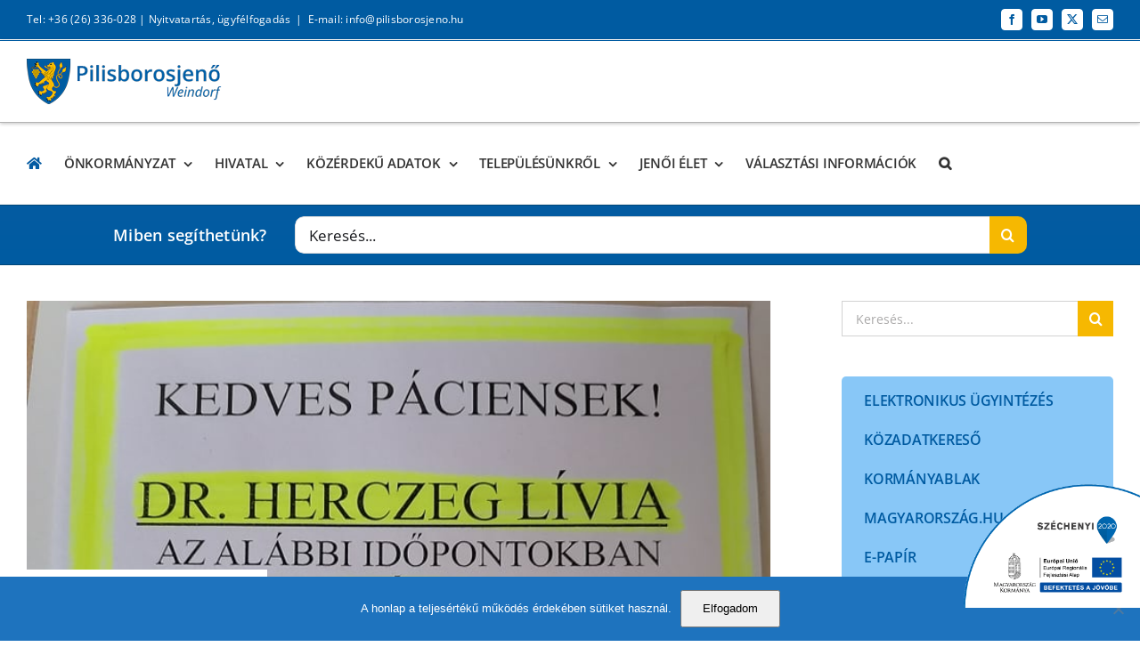

--- FILE ---
content_type: text/html; charset=UTF-8
request_url: https://pilisborosjeno.hu/hirek/szabadsagolasok-a-haziorvosi-rendelokben/
body_size: 33837
content:
<!DOCTYPE html>
<html class="avada-html-layout-wide avada-html-header-position-top" lang="hu">
<head>
	<meta http-equiv="X-UA-Compatible" content="IE=edge" />
	<meta http-equiv="Content-Type" content="text/html; charset=utf-8"/>
	<meta name="viewport" content="width=device-width, initial-scale=1" />
	<meta name='robots' content='index, follow, max-image-preview:large, max-snippet:-1, max-video-preview:-1' />
	<style>img:is([sizes="auto" i], [sizes^="auto," i]) { contain-intrinsic-size: 3000px 1500px }</style>
	
	<!-- This site is optimized with the Yoast SEO plugin v26.4 - https://yoast.com/wordpress/plugins/seo/ -->
	<title>Szabadságolások a háziorvosi rendelőkben - Pilisborosjenő Önkormányzat és Hivatal</title>
	<link rel="canonical" href="https://pilisborosjeno.hu/hirek/szabadsagolasok-a-haziorvosi-rendelokben/" />
	<meta property="og:locale" content="hu_HU" />
	<meta property="og:type" content="article" />
	<meta property="og:title" content="Szabadságolások a háziorvosi rendelőkben - Pilisborosjenő Önkormányzat és Hivatal" />
	<meta property="og:url" content="https://pilisborosjeno.hu/hirek/szabadsagolasok-a-haziorvosi-rendelokben/" />
	<meta property="og:site_name" content="Pilisborosjenő Önkormányzat és Hivatal" />
	<meta property="article:published_time" content="2023-06-02T09:39:07+00:00" />
	<meta property="article:modified_time" content="2023-06-02T09:39:25+00:00" />
	<meta property="og:image" content="https://pilisborosjeno.hu/wp-content/uploads/2023/06/348363284_645689193670752_7679064068531406768_n.jpg" />
	<meta property="og:image:width" content="720" />
	<meta property="og:image:height" content="960" />
	<meta property="og:image:type" content="image/jpeg" />
	<meta name="author" content="Frivaldszky Bernadett" />
	<meta name="twitter:card" content="summary_large_image" />
	<meta name="twitter:label1" content="Szerző:" />
	<meta name="twitter:data1" content="Frivaldszky Bernadett" />
	<meta name="twitter:label2" content="Becsült olvasási idő" />
	<meta name="twitter:data2" content="1 perc" />
	<script type="application/ld+json" class="yoast-schema-graph">{"@context":"https://schema.org","@graph":[{"@type":"WebPage","@id":"https://pilisborosjeno.hu/hirek/szabadsagolasok-a-haziorvosi-rendelokben/","url":"https://pilisborosjeno.hu/hirek/szabadsagolasok-a-haziorvosi-rendelokben/","name":"Szabadságolások a háziorvosi rendelőkben - Pilisborosjenő Önkormányzat és Hivatal","isPartOf":{"@id":"https://pilisborosjeno.hu/#website"},"primaryImageOfPage":{"@id":"https://pilisborosjeno.hu/hirek/szabadsagolasok-a-haziorvosi-rendelokben/#primaryimage"},"image":{"@id":"https://pilisborosjeno.hu/hirek/szabadsagolasok-a-haziorvosi-rendelokben/#primaryimage"},"thumbnailUrl":"https://pilisborosjeno.hu/wp-content/uploads/2023/06/348363284_645689193670752_7679064068531406768_n.jpg","datePublished":"2023-06-02T09:39:07+00:00","dateModified":"2023-06-02T09:39:25+00:00","author":{"@id":"https://pilisborosjeno.hu/#/schema/person/cf60723066ae560616a83e52f9963f99"},"breadcrumb":{"@id":"https://pilisborosjeno.hu/hirek/szabadsagolasok-a-haziorvosi-rendelokben/#breadcrumb"},"inLanguage":"hu","potentialAction":[{"@type":"ReadAction","target":["https://pilisborosjeno.hu/hirek/szabadsagolasok-a-haziorvosi-rendelokben/"]}]},{"@type":"ImageObject","inLanguage":"hu","@id":"https://pilisborosjeno.hu/hirek/szabadsagolasok-a-haziorvosi-rendelokben/#primaryimage","url":"https://pilisborosjeno.hu/wp-content/uploads/2023/06/348363284_645689193670752_7679064068531406768_n.jpg","contentUrl":"https://pilisborosjeno.hu/wp-content/uploads/2023/06/348363284_645689193670752_7679064068531406768_n.jpg","width":720,"height":960},{"@type":"BreadcrumbList","@id":"https://pilisborosjeno.hu/hirek/szabadsagolasok-a-haziorvosi-rendelokben/#breadcrumb","itemListElement":[{"@type":"ListItem","position":1,"name":"Home","item":"https://pilisborosjeno.hu/"},{"@type":"ListItem","position":2,"name":"Szabadságolások a háziorvosi rendelőkben"}]},{"@type":"WebSite","@id":"https://pilisborosjeno.hu/#website","url":"https://pilisborosjeno.hu/","name":"Pilisborosjenő Önkormányzat és Hivatal","description":"","potentialAction":[{"@type":"SearchAction","target":{"@type":"EntryPoint","urlTemplate":"https://pilisborosjeno.hu/?s={search_term_string}"},"query-input":{"@type":"PropertyValueSpecification","valueRequired":true,"valueName":"search_term_string"}}],"inLanguage":"hu"},{"@type":"Person","@id":"https://pilisborosjeno.hu/#/schema/person/cf60723066ae560616a83e52f9963f99","name":"Frivaldszky Bernadett","image":{"@type":"ImageObject","inLanguage":"hu","@id":"https://pilisborosjeno.hu/#/schema/person/image/","url":"https://secure.gravatar.com/avatar/7d150032d8714822a07f3e1da498bb014a7d07d10f9daa18dd1f37b103ee0ac2?s=96&d=mm&r=g","contentUrl":"https://secure.gravatar.com/avatar/7d150032d8714822a07f3e1da498bb014a7d07d10f9daa18dd1f37b103ee0ac2?s=96&d=mm&r=g","caption":"Frivaldszky Bernadett"},"url":"https://pilisborosjeno.hu/author/frivaldszkybetti/"}]}</script>
	<!-- / Yoast SEO plugin. -->


<link rel='dns-prefetch' href='//use.fontawesome.com' />
<link rel="alternate" type="application/rss+xml" title="Pilisborosjenő Önkormányzat és Hivatal &raquo; hírcsatorna" href="https://pilisborosjeno.hu/feed/" />
<link rel="alternate" type="application/rss+xml" title="Pilisborosjenő Önkormányzat és Hivatal &raquo; hozzászólás hírcsatorna" href="https://pilisborosjeno.hu/comments/feed/" />
		
		
		
				<script type="text/javascript">
/* <![CDATA[ */
window._wpemojiSettings = {"baseUrl":"https:\/\/s.w.org\/images\/core\/emoji\/16.0.1\/72x72\/","ext":".png","svgUrl":"https:\/\/s.w.org\/images\/core\/emoji\/16.0.1\/svg\/","svgExt":".svg","source":{"concatemoji":"https:\/\/pilisborosjeno.hu\/wp-includes\/js\/wp-emoji-release.min.js?ver=6.8.3"}};
/*! This file is auto-generated */
!function(s,n){var o,i,e;function c(e){try{var t={supportTests:e,timestamp:(new Date).valueOf()};sessionStorage.setItem(o,JSON.stringify(t))}catch(e){}}function p(e,t,n){e.clearRect(0,0,e.canvas.width,e.canvas.height),e.fillText(t,0,0);var t=new Uint32Array(e.getImageData(0,0,e.canvas.width,e.canvas.height).data),a=(e.clearRect(0,0,e.canvas.width,e.canvas.height),e.fillText(n,0,0),new Uint32Array(e.getImageData(0,0,e.canvas.width,e.canvas.height).data));return t.every(function(e,t){return e===a[t]})}function u(e,t){e.clearRect(0,0,e.canvas.width,e.canvas.height),e.fillText(t,0,0);for(var n=e.getImageData(16,16,1,1),a=0;a<n.data.length;a++)if(0!==n.data[a])return!1;return!0}function f(e,t,n,a){switch(t){case"flag":return n(e,"\ud83c\udff3\ufe0f\u200d\u26a7\ufe0f","\ud83c\udff3\ufe0f\u200b\u26a7\ufe0f")?!1:!n(e,"\ud83c\udde8\ud83c\uddf6","\ud83c\udde8\u200b\ud83c\uddf6")&&!n(e,"\ud83c\udff4\udb40\udc67\udb40\udc62\udb40\udc65\udb40\udc6e\udb40\udc67\udb40\udc7f","\ud83c\udff4\u200b\udb40\udc67\u200b\udb40\udc62\u200b\udb40\udc65\u200b\udb40\udc6e\u200b\udb40\udc67\u200b\udb40\udc7f");case"emoji":return!a(e,"\ud83e\udedf")}return!1}function g(e,t,n,a){var r="undefined"!=typeof WorkerGlobalScope&&self instanceof WorkerGlobalScope?new OffscreenCanvas(300,150):s.createElement("canvas"),o=r.getContext("2d",{willReadFrequently:!0}),i=(o.textBaseline="top",o.font="600 32px Arial",{});return e.forEach(function(e){i[e]=t(o,e,n,a)}),i}function t(e){var t=s.createElement("script");t.src=e,t.defer=!0,s.head.appendChild(t)}"undefined"!=typeof Promise&&(o="wpEmojiSettingsSupports",i=["flag","emoji"],n.supports={everything:!0,everythingExceptFlag:!0},e=new Promise(function(e){s.addEventListener("DOMContentLoaded",e,{once:!0})}),new Promise(function(t){var n=function(){try{var e=JSON.parse(sessionStorage.getItem(o));if("object"==typeof e&&"number"==typeof e.timestamp&&(new Date).valueOf()<e.timestamp+604800&&"object"==typeof e.supportTests)return e.supportTests}catch(e){}return null}();if(!n){if("undefined"!=typeof Worker&&"undefined"!=typeof OffscreenCanvas&&"undefined"!=typeof URL&&URL.createObjectURL&&"undefined"!=typeof Blob)try{var e="postMessage("+g.toString()+"("+[JSON.stringify(i),f.toString(),p.toString(),u.toString()].join(",")+"));",a=new Blob([e],{type:"text/javascript"}),r=new Worker(URL.createObjectURL(a),{name:"wpTestEmojiSupports"});return void(r.onmessage=function(e){c(n=e.data),r.terminate(),t(n)})}catch(e){}c(n=g(i,f,p,u))}t(n)}).then(function(e){for(var t in e)n.supports[t]=e[t],n.supports.everything=n.supports.everything&&n.supports[t],"flag"!==t&&(n.supports.everythingExceptFlag=n.supports.everythingExceptFlag&&n.supports[t]);n.supports.everythingExceptFlag=n.supports.everythingExceptFlag&&!n.supports.flag,n.DOMReady=!1,n.readyCallback=function(){n.DOMReady=!0}}).then(function(){return e}).then(function(){var e;n.supports.everything||(n.readyCallback(),(e=n.source||{}).concatemoji?t(e.concatemoji):e.wpemoji&&e.twemoji&&(t(e.twemoji),t(e.wpemoji)))}))}((window,document),window._wpemojiSettings);
/* ]]> */
</script>
<link rel='stylesheet' id='embed-pdf-viewer-css' href='https://pilisborosjeno.hu/wp-content/plugins/embed-pdf-viewer/css/embed-pdf-viewer.css?ver=2.4.6' type='text/css' media='screen' />
<style id='wp-emoji-styles-inline-css' type='text/css'>

	img.wp-smiley, img.emoji {
		display: inline !important;
		border: none !important;
		box-shadow: none !important;
		height: 1em !important;
		width: 1em !important;
		margin: 0 0.07em !important;
		vertical-align: -0.1em !important;
		background: none !important;
		padding: 0 !important;
	}
</style>
<style id='pdfemb-pdf-embedder-viewer-style-inline-css' type='text/css'>
.wp-block-pdfemb-pdf-embedder-viewer{max-width:none}

</style>
<style id='font-awesome-svg-styles-default-inline-css' type='text/css'>
.svg-inline--fa {
  display: inline-block;
  height: 1em;
  overflow: visible;
  vertical-align: -.125em;
}
</style>
<link rel='stylesheet' id='font-awesome-svg-styles-css' href='https://pilisborosjeno.hu/wp-content/uploads/font-awesome/v6.4.2/css/svg-with-js.css' type='text/css' media='all' />
<style id='font-awesome-svg-styles-inline-css' type='text/css'>
   .wp-block-font-awesome-icon svg::before,
   .wp-rich-text-font-awesome-icon svg::before {content: unset;}
</style>
<link rel='stylesheet' id='booked-tooltipster-css' href='https://pilisborosjeno.hu/wp-content/plugins/booked/assets/js/tooltipster/css/tooltipster.css?ver=3.3.0' type='text/css' media='all' />
<link rel='stylesheet' id='booked-tooltipster-theme-css' href='https://pilisborosjeno.hu/wp-content/plugins/booked/assets/js/tooltipster/css/themes/tooltipster-light.css?ver=3.3.0' type='text/css' media='all' />
<link rel='stylesheet' id='booked-animations-css' href='https://pilisborosjeno.hu/wp-content/plugins/booked/assets/css/animations.css?ver=2.4.4' type='text/css' media='all' />
<link rel='stylesheet' id='booked-css-css' href='https://pilisborosjeno.hu/wp-content/plugins/booked/dist/booked.css?ver=2.4.4' type='text/css' media='all' />
<style id='booked-css-inline-css' type='text/css'>
#ui-datepicker-div.booked_custom_date_picker table.ui-datepicker-calendar tbody td a.ui-state-active,#ui-datepicker-div.booked_custom_date_picker table.ui-datepicker-calendar tbody td a.ui-state-active:hover,body #booked-profile-page input[type=submit].button-primary:hover,body .booked-list-view button.button:hover, body .booked-list-view input[type=submit].button-primary:hover,body div.booked-calendar input[type=submit].button-primary:hover,body .booked-modal input[type=submit].button-primary:hover,body div.booked-calendar .bc-head,body div.booked-calendar .bc-head .bc-col,body div.booked-calendar .booked-appt-list .timeslot .timeslot-people button:hover,body #booked-profile-page .booked-profile-header,body #booked-profile-page .booked-tabs li.active a,body #booked-profile-page .booked-tabs li.active a:hover,body #booked-profile-page .appt-block .google-cal-button > a:hover,#ui-datepicker-div.booked_custom_date_picker .ui-datepicker-header{ background:#0073AA !important; }body #booked-profile-page input[type=submit].button-primary:hover,body div.booked-calendar input[type=submit].button-primary:hover,body .booked-list-view button.button:hover, body .booked-list-view input[type=submit].button-primary:hover,body .booked-modal input[type=submit].button-primary:hover,body div.booked-calendar .bc-head .bc-col,body div.booked-calendar .booked-appt-list .timeslot .timeslot-people button:hover,body #booked-profile-page .booked-profile-header,body #booked-profile-page .appt-block .google-cal-button > a:hover{ border-color:#0073AA !important; }body div.booked-calendar .bc-row.days,body div.booked-calendar .bc-row.days .bc-col,body .booked-calendarSwitcher.calendar,body #booked-profile-page .booked-tabs,#ui-datepicker-div.booked_custom_date_picker table.ui-datepicker-calendar thead,#ui-datepicker-div.booked_custom_date_picker table.ui-datepicker-calendar thead th{ background:#015e8c !important; }body div.booked-calendar .bc-row.days .bc-col,body #booked-profile-page .booked-tabs{ border-color:#015e8c !important; }#ui-datepicker-div.booked_custom_date_picker table.ui-datepicker-calendar tbody td.ui-datepicker-today a,#ui-datepicker-div.booked_custom_date_picker table.ui-datepicker-calendar tbody td.ui-datepicker-today a:hover,body #booked-profile-page input[type=submit].button-primary,body div.booked-calendar input[type=submit].button-primary,body .booked-list-view button.button, body .booked-list-view input[type=submit].button-primary,body .booked-list-view button.button, body .booked-list-view input[type=submit].button-primary,body .booked-modal input[type=submit].button-primary,body div.booked-calendar .booked-appt-list .timeslot .timeslot-people button,body #booked-profile-page .booked-profile-appt-list .appt-block.approved .status-block,body #booked-profile-page .appt-block .google-cal-button > a,body .booked-modal p.booked-title-bar,body div.booked-calendar .bc-col:hover .date span,body .booked-list-view a.booked_list_date_picker_trigger.booked-dp-active,body .booked-list-view a.booked_list_date_picker_trigger.booked-dp-active:hover,.booked-ms-modal .booked-book-appt,body #booked-profile-page .booked-tabs li a .counter{ background:#56C477; }body #booked-profile-page input[type=submit].button-primary,body div.booked-calendar input[type=submit].button-primary,body .booked-list-view button.button, body .booked-list-view input[type=submit].button-primary,body .booked-list-view button.button, body .booked-list-view input[type=submit].button-primary,body .booked-modal input[type=submit].button-primary,body #booked-profile-page .appt-block .google-cal-button > a,body div.booked-calendar .booked-appt-list .timeslot .timeslot-people button,body .booked-list-view a.booked_list_date_picker_trigger.booked-dp-active,body .booked-list-view a.booked_list_date_picker_trigger.booked-dp-active:hover{ border-color:#56C477; }body .booked-modal .bm-window p i.fa,body .booked-modal .bm-window a,body .booked-appt-list .booked-public-appointment-title,body .booked-modal .bm-window p.appointment-title,.booked-ms-modal.visible:hover .booked-book-appt{ color:#56C477; }.booked-appt-list .timeslot.has-title .booked-public-appointment-title { color:inherit; }
</style>
<link rel='stylesheet' id='cookie-notice-front-css' href='https://pilisborosjeno.hu/wp-content/plugins/cookie-notice/css/front.min.css?ver=2.5.9' type='text/css' media='all' />
<link rel='stylesheet' id='walcf7-datepicker-css-css' href='https://pilisborosjeno.hu/wp-content/plugins/date-time-picker-for-contact-form-7/assets/css/jquery.datetimepicker.min.css?ver=1.0.0' type='text/css' media='all' />
<link rel='stylesheet' id='szechenyi-2020-css' href='https://pilisborosjeno.hu/wp-content/plugins/szechenyi-2020-logo/assets/css/szechenyi-2020.css?ver=1.0' type='text/css' media='all' />
<style id='szechenyi-2020-inline-css' type='text/css'>
#szechenyi_2020_logo {width:200px;position:fixed;margin:0px 0px 37px 0px;padding:0px;bottom:0px;right:0px;border-style: none;border-width: 0px;}

</style>
<link rel='stylesheet' id='output-style-css' href='https://pilisborosjeno.hu/wp-content/plugins/wp-gpx-maps/css/wp-gpx-maps-output.css?ver=1.0.0' type='text/css' media='all' />
<link rel='stylesheet' id='leaflet-css' href='https://pilisborosjeno.hu/wp-content/plugins/wp-gpx-maps/ThirdParties/Leaflet_1.5.1/leaflet.css?ver=1.5.1' type='text/css' media='all' />
<link rel='stylesheet' id='leaflet.markercluster-css' href='https://pilisborosjeno.hu/wp-content/plugins/wp-gpx-maps/ThirdParties/Leaflet.markercluster-1.4.1/MarkerCluster.css?ver=1.4.1,' type='text/css' media='all' />
<link rel='stylesheet' id='leaflet.Photo-css' href='https://pilisborosjeno.hu/wp-content/plugins/wp-gpx-maps/ThirdParties/Leaflet.Photo/Leaflet.Photo.css?ver=6.8.3' type='text/css' media='all' />
<link rel='stylesheet' id='leaflet.fullscreen-css' href='https://pilisborosjeno.hu/wp-content/plugins/wp-gpx-maps/ThirdParties/leaflet.fullscreen-1.4.5/Control.FullScreen.css?ver=1.5.1' type='text/css' media='all' />
<link rel='stylesheet' id='wppopups-base-css' href='https://pilisborosjeno.hu/wp-content/plugins/wp-popups-lite/src/assets/css/wppopups-base.css?ver=2.2.0.3' type='text/css' media='all' />
<link rel='stylesheet' id='uacf7-frontend-style-css' href='https://pilisborosjeno.hu/wp-content/plugins/ultimate-addons-for-contact-form-7/assets/css/uacf7-frontend.css?ver=6.8.3' type='text/css' media='all' />
<link rel='stylesheet' id='uacf7-form-style-css' href='https://pilisborosjeno.hu/wp-content/plugins/ultimate-addons-for-contact-form-7/assets/css/form-style.css?ver=6.8.3' type='text/css' media='all' />
<link rel='stylesheet' id='uacf7-column-css' href='https://pilisborosjeno.hu/wp-content/plugins/ultimate-addons-for-contact-form-7/addons/column/grid/columns.css?ver=6.8.3' type='text/css' media='all' />
<link rel='stylesheet' id='tablepress-default-css' href='https://pilisborosjeno.hu/wp-content/tablepress-combined.min.css?ver=10' type='text/css' media='all' />
<link rel='stylesheet' id='font-awesome-official-css' href='https://use.fontawesome.com/releases/v6.4.2/css/all.css' type='text/css' media='all' integrity="sha384-blOohCVdhjmtROpu8+CfTnUWham9nkX7P7OZQMst+RUnhtoY/9qemFAkIKOYxDI3" crossorigin="anonymous" />
<link rel='stylesheet' id='simcal-qtip-css' href='https://pilisborosjeno.hu/wp-content/plugins/google-calendar-events/assets/generated/vendor/jquery.qtip.min.css?ver=3.5.9' type='text/css' media='all' />
<link rel='stylesheet' id='simcal-default-calendar-grid-css' href='https://pilisborosjeno.hu/wp-content/plugins/google-calendar-events/assets/generated/default-calendar-grid.min.css?ver=3.5.9' type='text/css' media='all' />
<link rel='stylesheet' id='simcal-default-calendar-list-css' href='https://pilisborosjeno.hu/wp-content/plugins/google-calendar-events/assets/generated/default-calendar-list.min.css?ver=3.5.9' type='text/css' media='all' />
<link rel='stylesheet' id='fusion-dynamic-css-css' href='https://pilisborosjeno.hu/wp-content/uploads/fusion-styles/b6b16d19153ee92c619482a1b5a13020.min.css?ver=3.14' type='text/css' media='all' />
<link rel='stylesheet' id='font-awesome-official-v4shim-css' href='https://use.fontawesome.com/releases/v6.4.2/css/v4-shims.css' type='text/css' media='all' integrity="sha384-IqMDcR2qh8kGcGdRrxwop5R2GiUY5h8aDR/LhYxPYiXh3sAAGGDkFvFqWgFvTsTd" crossorigin="anonymous" />
<script type="text/javascript" src="https://pilisborosjeno.hu/wp-includes/js/jquery/jquery.min.js?ver=3.7.1" id="jquery-core-js"></script>
<script type="text/javascript" src="https://pilisborosjeno.hu/wp-includes/js/jquery/jquery-migrate.min.js?ver=3.4.1" id="jquery-migrate-js"></script>
<script type="text/javascript" src="https://pilisborosjeno.hu/wp-content/plugins/wp-gpx-maps/ThirdParties/Leaflet_1.5.1/leaflet.js?ver=1.5.1" id="leaflet-js"></script>
<script type="text/javascript" src="https://pilisborosjeno.hu/wp-content/plugins/wp-gpx-maps/ThirdParties/Leaflet.markercluster-1.4.1/leaflet.markercluster.js?ver=1.4.1" id="leaflet.markercluster-js"></script>
<script type="text/javascript" src="https://pilisborosjeno.hu/wp-content/plugins/wp-gpx-maps/ThirdParties/Leaflet.Photo/Leaflet.Photo.js?ver=6.8.3" id="leaflet.Photo-js"></script>
<script type="text/javascript" src="https://pilisborosjeno.hu/wp-content/plugins/wp-gpx-maps/ThirdParties/leaflet.fullscreen-1.4.5/Control.FullScreen.js?ver=1.4.5" id="leaflet.fullscreen-js"></script>
<script type="text/javascript" src="https://pilisborosjeno.hu/wp-content/plugins/wp-gpx-maps/js/Chart.min.js?ver=2.8.0" id="chartjs-js"></script>
<script type="text/javascript" src="https://pilisborosjeno.hu/wp-content/plugins/wp-gpx-maps/js/WP-GPX-Maps.js?ver=1.6.02" id="wp-gpx-maps-js"></script>
<link rel="https://api.w.org/" href="https://pilisborosjeno.hu/wp-json/" /><link rel="alternate" title="JSON" type="application/json" href="https://pilisborosjeno.hu/wp-json/wp/v2/posts/26812" /><link rel="EditURI" type="application/rsd+xml" title="RSD" href="https://pilisborosjeno.hu/xmlrpc.php?rsd" />
<meta name="generator" content="WordPress 6.8.3" />
<link rel='shortlink' href='https://pilisborosjeno.hu/?p=26812' />
<link rel="alternate" title="oEmbed (JSON)" type="application/json+oembed" href="https://pilisborosjeno.hu/wp-json/oembed/1.0/embed?url=https%3A%2F%2Fpilisborosjeno.hu%2Fhirek%2Fszabadsagolasok-a-haziorvosi-rendelokben%2F" />
<link rel="alternate" title="oEmbed (XML)" type="text/xml+oembed" href="https://pilisborosjeno.hu/wp-json/oembed/1.0/embed?url=https%3A%2F%2Fpilisborosjeno.hu%2Fhirek%2Fszabadsagolasok-a-haziorvosi-rendelokben%2F&#038;format=xml" />
<style type="text/css" id="css-fb-visibility">@media screen and (max-width: 850px){.fusion-no-small-visibility{display:none !important;}body .sm-text-align-center{text-align:center !important;}body .sm-text-align-left{text-align:left !important;}body .sm-text-align-right{text-align:right !important;}body .sm-text-align-justify{text-align:justify !important;}body .sm-flex-align-center{justify-content:center !important;}body .sm-flex-align-flex-start{justify-content:flex-start !important;}body .sm-flex-align-flex-end{justify-content:flex-end !important;}body .sm-mx-auto{margin-left:auto !important;margin-right:auto !important;}body .sm-ml-auto{margin-left:auto !important;}body .sm-mr-auto{margin-right:auto !important;}body .fusion-absolute-position-small{position:absolute;top:auto;width:100%;}.awb-sticky.awb-sticky-small{ position: sticky; top: var(--awb-sticky-offset,0); }}@media screen and (min-width: 851px) and (max-width: 1024px){.fusion-no-medium-visibility{display:none !important;}body .md-text-align-center{text-align:center !important;}body .md-text-align-left{text-align:left !important;}body .md-text-align-right{text-align:right !important;}body .md-text-align-justify{text-align:justify !important;}body .md-flex-align-center{justify-content:center !important;}body .md-flex-align-flex-start{justify-content:flex-start !important;}body .md-flex-align-flex-end{justify-content:flex-end !important;}body .md-mx-auto{margin-left:auto !important;margin-right:auto !important;}body .md-ml-auto{margin-left:auto !important;}body .md-mr-auto{margin-right:auto !important;}body .fusion-absolute-position-medium{position:absolute;top:auto;width:100%;}.awb-sticky.awb-sticky-medium{ position: sticky; top: var(--awb-sticky-offset,0); }}@media screen and (min-width: 1025px){.fusion-no-large-visibility{display:none !important;}body .lg-text-align-center{text-align:center !important;}body .lg-text-align-left{text-align:left !important;}body .lg-text-align-right{text-align:right !important;}body .lg-text-align-justify{text-align:justify !important;}body .lg-flex-align-center{justify-content:center !important;}body .lg-flex-align-flex-start{justify-content:flex-start !important;}body .lg-flex-align-flex-end{justify-content:flex-end !important;}body .lg-mx-auto{margin-left:auto !important;margin-right:auto !important;}body .lg-ml-auto{margin-left:auto !important;}body .lg-mr-auto{margin-right:auto !important;}body .fusion-absolute-position-large{position:absolute;top:auto;width:100%;}.awb-sticky.awb-sticky-large{ position: sticky; top: var(--awb-sticky-offset,0); }}</style><link rel="icon" href="https://pilisborosjeno.hu/wp-content/uploads/2019/11/cropped-HUN_Pilisborosjeno_COA_nagykep-32x32.jpg" sizes="32x32" />
<link rel="icon" href="https://pilisborosjeno.hu/wp-content/uploads/2019/11/cropped-HUN_Pilisborosjeno_COA_nagykep-192x192.jpg" sizes="192x192" />
<link rel="apple-touch-icon" href="https://pilisborosjeno.hu/wp-content/uploads/2019/11/cropped-HUN_Pilisborosjeno_COA_nagykep-180x180.jpg" />
<meta name="msapplication-TileImage" content="https://pilisborosjeno.hu/wp-content/uploads/2019/11/cropped-HUN_Pilisborosjeno_COA_nagykep-270x270.jpg" />
		<script type="text/javascript">
			var doc = document.documentElement;
			doc.setAttribute( 'data-useragent', navigator.userAgent );
		</script>
		<!-- Global site tag (gtag.js) - Google Analytics -->
<script async src="https://www.googletagmanager.com/gtag/js?id=UA-180925011-1"></script>
<script>
  window.dataLayer = window.dataLayer || [];
  function gtag(){dataLayer.push(arguments);}
  gtag('js', new Date());

  gtag('config', 'UA-180925011-1');
</script>
	</head>

<body class="wp-singular post-template-default single single-post postid-26812 single-format-standard wp-theme-Avada wp-child-theme-Avada-Child-Theme cookies-not-set user-registration-page ur-settings-sidebar-show has-sidebar fusion-image-hovers fusion-pagination-sizing fusion-button_type-flat fusion-button_span-no fusion-button_gradient-linear avada-image-rollover-circle-yes avada-image-rollover-yes avada-image-rollover-direction-left fusion-body ltr fusion-sticky-header no-tablet-sticky-header no-mobile-sticky-header no-mobile-slidingbar avada-has-rev-slider-styles fusion-disable-outline fusion-sub-menu-fade mobile-logo-pos-left layout-wide-mode avada-has-boxed-modal-shadow-none layout-scroll-offset-full avada-has-zero-margin-offset-top fusion-top-header menu-text-align-left mobile-menu-design-modern fusion-show-pagination-text fusion-header-layout-v5 avada-responsive avada-footer-fx-none avada-menu-highlight-style-bottombar fusion-search-form-classic fusion-main-menu-search-overlay fusion-avatar-square avada-dropdown-styles avada-blog-layout-medium alternate avada-blog-archive-layout-medium alternate avada-header-shadow-no avada-menu-icon-position-left avada-has-megamenu-shadow avada-has-mainmenu-dropdown-divider avada-has-mobile-menu-search avada-has-main-nav-search-icon avada-has-breadcrumb-mobile-hidden avada-has-titlebar-hide avada-has-pagination-padding avada-flyout-menu-direction-fade avada-ec-views-v1" data-awb-post-id="26812">
		<a class="skip-link screen-reader-text" href="#content">Kihagyás</a>

	<div id="boxed-wrapper">
		
		<div id="wrapper" class="fusion-wrapper">
			<div id="home" style="position:relative;top:-1px;"></div>
							
					
			<header class="fusion-header-wrapper">
				<div class="fusion-header-v5 fusion-logo-alignment fusion-logo-left fusion-sticky-menu- fusion-sticky-logo-1 fusion-mobile-logo-1 fusion-sticky-menu-only fusion-header-menu-align-left fusion-mobile-menu-design-modern">
					
<div class="fusion-secondary-header">
	<div class="fusion-row">
					<div class="fusion-alignleft">
				<div class="fusion-contact-info"><span class="fusion-contact-info-phone-number">Tel: +36 (26) 336-028 | <a href="https://pilisborosjeno.hu/polgarmesteri-hivatal/hivatali-ugyfelfogadas/" target="_blank">Nyitvatartás, ügyfélfogadás</a></span><span class="fusion-header-separator">|</span><span class="fusion-contact-info-email-address"><a href="mailto:E&#45;&#109;&#97;il: i&#110;fo&#64;pili&#115;bo&#114;&#111;&#115;&#106;e&#110;&#111;&#46;h&#117;">E&#45;&#109;&#97;il: i&#110;fo&#64;pili&#115;bo&#114;&#111;&#115;&#106;e&#110;&#111;&#46;h&#117;</a></span></div>			</div>
							<div class="fusion-alignright">
				<div class="fusion-social-links-header"><div class="fusion-social-networks boxed-icons"><div class="fusion-social-networks-wrapper"><a  class="fusion-social-network-icon fusion-tooltip fusion-facebook awb-icon-facebook" style data-placement="bottom" data-title="Facebook" data-toggle="tooltip" title="Facebook" href="https://www.facebook.com/PBJonkormanyzat/" target="_blank" rel="noreferrer"><span class="screen-reader-text">Facebook</span></a><a  class="fusion-social-network-icon fusion-tooltip fusion-youtube awb-icon-youtube" style data-placement="bottom" data-title="YouTube" data-toggle="tooltip" title="YouTube" href="https://www.youtube.com/channel/UC1bbX70RVzQZ_8XUBhvQO7w" target="_blank" rel="noopener noreferrer"><span class="screen-reader-text">YouTube</span></a><a  class="fusion-social-network-icon fusion-tooltip fusion-twitter awb-icon-twitter" style data-placement="bottom" data-title="X" data-toggle="tooltip" title="X" href="https://twitter.com/pilisborosjeno" target="_blank" rel="noopener noreferrer"><span class="screen-reader-text">X</span></a><a  class="fusion-social-network-icon fusion-tooltip fusion-mail awb-icon-mail" style data-placement="bottom" data-title="Email:" data-toggle="tooltip" title="Email:" href="mailto:i&#110;&#102;&#111;&#064;&#112;ili&#115;borosjen&#111;.h&#117;" target="_self" rel="noopener noreferrer"><span class="screen-reader-text">Email:</span></a></div></div></div>			</div>
			</div>
</div>
<div class="fusion-header-sticky-height"></div>
<div class="fusion-sticky-header-wrapper"> <!-- start fusion sticky header wrapper -->
	<div class="fusion-header">
		<div class="fusion-row">
							<div class="fusion-logo" data-margin-top="20px" data-margin-bottom="20px" data-margin-left="0px" data-margin-right="0px">
			<a class="fusion-logo-link"  href="https://pilisborosjeno.hu/" >

						<!-- standard logo -->
			<img src="https://pilisborosjeno.hu/wp-content/uploads/2019/11/pilisborosjeno.hu-logo.png" srcset="https://pilisborosjeno.hu/wp-content/uploads/2019/11/pilisborosjeno.hu-logo.png 1x, https://pilisborosjeno.hu/wp-content/uploads/2019/11/pilisborosjeno.hu-logo-retina.png 2x" width="225" height="51" style="max-height:51px;height:auto;" alt="Pilisborosjenő Önkormányzat és Hivatal Logo" data-retina_logo_url="https://pilisborosjeno.hu/wp-content/uploads/2019/11/pilisborosjeno.hu-logo-retina.png" class="fusion-standard-logo" />

											<!-- mobile logo -->
				<img src="https://pilisborosjeno.hu/wp-content/uploads/2019/11/pilisborosjeno.hu-logo.png" srcset="https://pilisborosjeno.hu/wp-content/uploads/2019/11/pilisborosjeno.hu-logo.png 1x, https://pilisborosjeno.hu/wp-content/uploads/2019/11/pilisborosjeno.hu-logo-retina.png 2x" width="225" height="51" style="max-height:51px;height:auto;" alt="Pilisborosjenő Önkormányzat és Hivatal Logo" data-retina_logo_url="https://pilisborosjeno.hu/wp-content/uploads/2019/11/pilisborosjeno.hu-logo-retina.png" class="fusion-mobile-logo" />
			
											<!-- sticky header logo -->
				<img src="https://pilisborosjeno.hu/wp-content/uploads/2019/11/pilisborosjeno.hu-logo.png" srcset="https://pilisborosjeno.hu/wp-content/uploads/2019/11/pilisborosjeno.hu-logo.png 1x, https://pilisborosjeno.hu/wp-content/uploads/2019/11/pilisborosjeno.hu-logo-retina.png 2x" width="225" height="51" style="max-height:51px;height:auto;" alt="Pilisborosjenő Önkormányzat és Hivatal Logo" data-retina_logo_url="https://pilisborosjeno.hu/wp-content/uploads/2019/11/pilisborosjeno.hu-logo-retina.png" class="fusion-sticky-logo" />
					</a>
		</div>
								<div class="fusion-mobile-menu-icons">
							<a href="#" class="fusion-icon awb-icon-bars" aria-label="Toggle mobile menu" aria-expanded="false"></a>
		
					<a href="#" class="fusion-icon awb-icon-search" aria-label="Toggle mobile search"></a>
		
		
			</div>
			
					</div>
	</div>
	<div class="fusion-secondary-main-menu">
		<div class="fusion-row">
			<nav class="fusion-main-menu" aria-label="Main Menu"><div class="fusion-overlay-search">		<form role="search" class="searchform fusion-search-form  fusion-search-form-classic" method="get" action="https://pilisborosjeno.hu/">
			<div class="fusion-search-form-content">

				
				<div class="fusion-search-field search-field">
					<label><span class="screen-reader-text">Keresés...</span>
													<input type="search" value="" name="s" class="s" placeholder="Keresés..." required aria-required="true" aria-label="Keresés..."/>
											</label>
				</div>
				<div class="fusion-search-button search-button">
					<input type="submit" class="fusion-search-submit searchsubmit" aria-label="Keresés" value="&#xf002;" />
									</div>

				
			</div>


			
		</form>
		<div class="fusion-search-spacer"></div><a href="#" role="button" aria-label="Close Search" class="fusion-close-search"></a></div><ul id="menu-fomenu-kek-bg" class="fusion-menu"><li  id="menu-item-33628"  class="menu-item menu-item-type-post_type menu-item-object-page menu-item-home menu-item-33628"  data-item-id="33628"><a  href="https://pilisborosjeno.hu/" class="fusion-icon-only-link fusion-flex-link fusion-bottombar-highlight"><span class="fusion-megamenu-icon"><i class="glyphicon fa-home fas" aria-hidden="true"></i></span><span class="menu-text"><span class="menu-title">Kezdőlap</span></span></a></li><li  id="menu-item-33629"  class="menu-item menu-item-type-post_type menu-item-object-page menu-item-has-children menu-item-33629 fusion-megamenu-menu "  data-item-id="33629"><a  href="https://pilisborosjeno.hu/onkormanyzat/" class="fusion-bottombar-highlight"><span class="menu-text">ÖNKORMÁNYZAT</span> <span class="fusion-caret"><i class="fusion-dropdown-indicator" aria-hidden="true"></i></span></a><div class="fusion-megamenu-wrapper fusion-columns-3 columns-per-row-3 columns-3 col-span-6"><div class="row"><div class="fusion-megamenu-holder" style="width:49.9998vw;" data-width="49.9998vw"><ul class="fusion-megamenu"><li  id="menu-item-33630"  class="menu-item menu-item-type-post_type menu-item-object-page menu-item-has-children menu-item-33630 fusion-megamenu-submenu menu-item-has-link fusion-megamenu-columns-3 col-lg-4 col-md-4 col-sm-4"  style="width:33.333333333333%;"><div class='fusion-megamenu-title'><a class="awb-justify-title" href="https://pilisborosjeno.hu/onkormanyzat/szervezet/">Szervezet</a></div><ul class="sub-menu"><li  id="menu-item-33631"  class="menu-item menu-item-type-post_type menu-item-object-page menu-item-33631" ><a  href="https://pilisborosjeno.hu/polgarmester-alpolgarmester/" class="fusion-bottombar-highlight"><span><span class="fusion-megamenu-icon"><i class="glyphicon fa-angle-right fas" aria-hidden="true"></i></span>Polgármester, alpolgármester</span></a></li><li  id="menu-item-33632"  class="menu-item menu-item-type-post_type menu-item-object-page menu-item-33632" ><a  href="https://pilisborosjeno.hu/onkormanyzat/szervezet/kepviselok/" class="fusion-bottombar-highlight"><span><span class="fusion-megamenu-icon"><i class="glyphicon fa-angle-right fas" aria-hidden="true"></i></span>Képviselők</span></a></li><li  id="menu-item-33633"  class="menu-item menu-item-type-post_type menu-item-object-page menu-item-33633" ><a  href="https://pilisborosjeno.hu/onkormanyzat/szervezet/bizottsagok/" class="fusion-bottombar-highlight"><span><span class="fusion-megamenu-icon"><i class="glyphicon fa-angle-right fas" aria-hidden="true"></i></span>Bizottságok</span></a></li><li  id="menu-item-33634"  class="menu-item menu-item-type-post_type menu-item-object-page menu-item-33634" ><a  href="https://pilisborosjeno.hu/onkormanyzat/szervezet/szmsz/" class="fusion-bottombar-highlight"><span><span class="fusion-megamenu-icon"><i class="glyphicon fa-angle-right fas" aria-hidden="true"></i></span>SzMSz</span></a></li><li  id="menu-item-33635"  class="menu-item menu-item-type-post_type menu-item-object-page menu-item-33635" ><a  href="https://pilisborosjeno.hu/programok/" class="fusion-bottombar-highlight"><span><span class="fusion-megamenu-icon"><i class="glyphicon fa-angle-right fas" aria-hidden="true"></i></span>Programok</span></a></li></ul></li><li  id="menu-item-33636"  class="menu-item menu-item-type-post_type menu-item-object-page menu-item-has-children menu-item-33636 fusion-megamenu-submenu menu-item-has-link fusion-megamenu-columns-3 col-lg-4 col-md-4 col-sm-4"  style="width:33.333333333333%;"><div class='fusion-megamenu-title'><a class="awb-justify-title" href="https://pilisborosjeno.hu/onkormanyzat/dokumentumtar/">Dokumentumtár</a></div><ul class="sub-menu"><li  id="menu-item-35707"  class="menu-item menu-item-type-post_type menu-item-object-page menu-item-35707" ><a  href="https://pilisborosjeno.hu/onkormanyzat/dokumentumtar/meghivok/" class="fusion-bottombar-highlight"><span><span class="fusion-megamenu-bullet"></span>Meghívók</span></a></li><li  id="menu-item-33638"  class="menu-item menu-item-type-post_type menu-item-object-page menu-item-33638" ><a  href="https://pilisborosjeno.hu/onkormanyzat/dokumentumtar/eloterjesztesek/" class="fusion-bottombar-highlight"><span><span class="fusion-megamenu-icon"><i class="glyphicon fa-angle-right fas" aria-hidden="true"></i></span>Előterjesztések</span></a></li><li  id="menu-item-49701"  class="menu-item menu-item-type-post_type menu-item-object-page menu-item-49701" ><a  href="https://pilisborosjeno.hu/onkormanyzat/dokumentumtar/testuleti-hatarozatok/" class="fusion-bottombar-highlight"><span><span class="fusion-megamenu-bullet"></span>Határozatok</span></a></li><li  id="menu-item-33640"  class="menu-item menu-item-type-post_type menu-item-object-page menu-item-33640" ><a  href="https://pilisborosjeno.hu/onkormanyzat/dokumentumtar/rendeletek/" class="fusion-bottombar-highlight"><span><span class="fusion-megamenu-icon"><i class="glyphicon fa-angle-right fas" aria-hidden="true"></i></span>Rendeletek</span></a></li><li  id="menu-item-33641"  class="menu-item menu-item-type-post_type menu-item-object-page menu-item-33641" ><a  href="https://pilisborosjeno.hu/onkormanyzat/dokumentumtar/jegyzokonyvek/" class="fusion-bottombar-highlight"><span><span class="fusion-megamenu-icon"><i class="glyphicon fa-angle-right fas" aria-hidden="true"></i></span>Jegyzőkönyvek</span></a></li><li  id="menu-item-43144"  class="menu-item menu-item-type-post_type menu-item-object-page menu-item-43144" ><a  href="https://pilisborosjeno.hu/onkormanyzat/dokumentumtar/telepuleskep/" class="fusion-bottombar-highlight"><span><span class="fusion-megamenu-bullet"></span>Településkép</span></a></li></ul></li><li  id="menu-item-33642"  class="menu-item menu-item-type-post_type menu-item-object-page menu-item-has-children menu-item-33642 fusion-megamenu-submenu menu-item-has-link fusion-megamenu-columns-3 col-lg-4 col-md-4 col-sm-4"  style="width:33.333333333333%;"><div class='fusion-megamenu-title'><a class="awb-justify-title" href="https://pilisborosjeno.hu/onkormanyzat/gazdalkodas/">Gazdálkodás</a></div><ul class="sub-menu"><li  id="menu-item-33643"  class="menu-item menu-item-type-post_type menu-item-object-page menu-item-33643" ><a  href="https://pilisborosjeno.hu/onkormanyzat/gazdalkodas/gazdasagi-program/" class="fusion-bottombar-highlight"><span><span class="fusion-megamenu-icon"><i class="glyphicon fa-angle-right fas" aria-hidden="true"></i></span>Gazdasági program</span></a></li><li  id="menu-item-33644"  class="menu-item menu-item-type-post_type menu-item-object-page menu-item-33644" ><a  href="https://pilisborosjeno.hu/onkormanyzat/gazdalkodas/koltsegvetes/" class="fusion-bottombar-highlight"><span><span class="fusion-megamenu-icon"><i class="glyphicon fa-angle-right fas" aria-hidden="true"></i></span>Költségvetés</span></a></li><li  id="menu-item-33645"  class="menu-item menu-item-type-post_type menu-item-object-page menu-item-33645" ><a  href="https://pilisborosjeno.hu/onkormanyzat/gazdalkodas/palyazatok/" class="fusion-bottombar-highlight"><span><span class="fusion-megamenu-icon"><i class="glyphicon fa-angle-right fas" aria-hidden="true"></i></span>Pályázatok</span></a></li><li  id="menu-item-33646"  class="menu-item menu-item-type-post_type menu-item-object-page menu-item-33646" ><a  href="https://pilisborosjeno.hu/onkormanyzat/dokumentumtar/szerzodesek/" class="fusion-bottombar-highlight"><span><span class="fusion-megamenu-icon"><i class="glyphicon fa-angle-right fas" aria-hidden="true"></i></span>Szerződések</span></a></li><li  id="menu-item-33647"  class="menu-item menu-item-type-post_type menu-item-object-page menu-item-33647" ><a  href="https://pilisborosjeno.hu/onkormanyzat/gazdalkodas/kozbeszerzes/" class="fusion-bottombar-highlight"><span><span class="fusion-megamenu-icon"><i class="glyphicon fa-angle-right fas" aria-hidden="true"></i></span>Közbeszerzés</span></a></li></ul></li></ul></div><div style="clear:both;"></div></div></div></li><li  id="menu-item-33648"  class="menu-item menu-item-type-post_type menu-item-object-page menu-item-has-children menu-item-33648 fusion-megamenu-menu "  data-item-id="33648"><a  href="https://pilisborosjeno.hu/polgarmesteri-hivatal/" class="fusion-bottombar-highlight"><span class="menu-text">HIVATAL</span> <span class="fusion-caret"><i class="fusion-dropdown-indicator" aria-hidden="true"></i></span></a><div class="fusion-megamenu-wrapper fusion-columns-6 columns-per-row-6 columns-12 col-span-12 fusion-megamenu-fullwidth"><div class="row"><div class="fusion-megamenu-holder" style="width:100vw;" data-width="100vw"><ul class="fusion-megamenu fusion-megamenu-border"><li  id="menu-item-33649"  class="menu-item menu-item-type-post_type menu-item-object-page menu-item-has-children menu-item-33649 fusion-megamenu-submenu menu-item-has-link fusion-megamenu-columns-6 col-lg-2 col-md-2 col-sm-2" ><div class='fusion-megamenu-title'><a class="awb-justify-title" href="https://pilisborosjeno.hu/polgarmesteri-hivatal/szervezeti-felepites/">Szervezeti felépítés</a></div><ul class="sub-menu"><li  id="menu-item-33650"  class="menu-item menu-item-type-post_type menu-item-object-page menu-item-33650" ><a  href="https://pilisborosjeno.hu/polgarmesteri-hivatal/hivatali-ugyfelfogadas/" class="fusion-bottombar-highlight"><span><span class="fusion-megamenu-bullet"></span>Hivatali ügyfélfogadás</span></a></li></ul></li><li  id="menu-item-33651"  class="menu-item menu-item-type-post_type menu-item-object-page menu-item-has-children menu-item-33651 fusion-megamenu-submenu menu-item-has-link fusion-megamenu-columns-6 col-lg-2 col-md-2 col-sm-2" ><div class='fusion-megamenu-title'><a class="awb-justify-title" href="https://pilisborosjeno.hu/valasztasok/">Választások</a></div><ul class="sub-menu"><li  id="menu-item-48964"  class="menu-item menu-item-type-post_type menu-item-object-page menu-item-48964" ><a  href="https://pilisborosjeno.hu/valasztasok/orszaggyulesi-valasztas-2026/" class="fusion-bottombar-highlight"><span><span class="fusion-megamenu-bullet"></span>Országgyűlési Választás | 2026</span></a></li><li  id="menu-item-48969"  class="menu-item menu-item-type-post_type menu-item-object-page menu-item-48969" ><a  href="https://pilisborosjeno.hu/valasztasok/onkormanyzati-valasztas-pbj-2024/" class="fusion-bottombar-highlight"><span><span class="fusion-megamenu-bullet"></span>Önkormányzati Választás | 2024</span></a></li><li  id="menu-item-33653"  class="menu-item menu-item-type-post_type menu-item-object-page menu-item-33653" ><a  href="https://pilisborosjeno.hu/onkormanyzat/szervezet/valasztas-2022/" class="fusion-bottombar-highlight"><span><span class="fusion-megamenu-bullet"></span>Országgyűlési Választás | 2022</span></a></li></ul></li><li  id="menu-item-33654"  class="menu-item menu-item-type-post_type menu-item-object-page menu-item-has-children menu-item-33654 fusion-megamenu-submenu menu-item-has-link fusion-megamenu-columns-6 col-lg-2 col-md-2 col-sm-2" ><div class='fusion-megamenu-title'><a class="awb-justify-title" href="https://pilisborosjeno.hu/polgarmesteri-hivatal/szocialis-ugyek/">Szociális ügyek</a></div><ul class="sub-menu"><li  id="menu-item-43145"  class="menu-item menu-item-type-post_type menu-item-object-page menu-item-43145" ><a  href="https://pilisborosjeno.hu/polgarmesteri-hivatal/szocialis-ugyek/szocialis-tamogatasok/" class="fusion-bottombar-highlight"><span><span class="fusion-megamenu-bullet"></span>Szociális támogatások</span></a></li><li  id="menu-item-33656"  class="menu-item menu-item-type-post_type menu-item-object-page menu-item-33656" ><a  href="https://pilisborosjeno.hu/polgarmesteri-hivatal/polgarmesteri-fogadoora-idopontfoglalas/" class="fusion-bottombar-highlight"><span><span class="fusion-megamenu-bullet"></span>Időpontfoglalás</span></a></li><li  id="menu-item-33657"  class="menu-item menu-item-type-post_type menu-item-object-page menu-item-33657" ><a  href="https://pilisborosjeno.hu/jenoi-elet/szocialis-ugyek/csalad-es-gyermekjoleti-szolgalat/" class="fusion-bottombar-highlight"><span><span class="fusion-megamenu-bullet"></span>Család- és Gyermekjóléti Szolgálat</span></a></li></ul></li><li  id="menu-item-33658"  class="menu-item menu-item-type-post_type menu-item-object-page menu-item-has-children menu-item-33658 fusion-megamenu-submenu menu-item-has-link fusion-megamenu-columns-6 col-lg-2 col-md-2 col-sm-2" ><div class='fusion-megamenu-title'><a class="awb-justify-title" href="https://pilisborosjeno.hu/polgarmesteri-hivatal/adougyek-2/">Adóügyek</a></div><ul class="sub-menu"><li  id="menu-item-33659"  class="menu-item menu-item-type-post_type menu-item-object-page menu-item-33659" ><a  href="https://pilisborosjeno.hu/polgarmesteri-hivatal/adougyek-2/adougyek-idopontfoglalas/" class="fusion-bottombar-highlight"><span><span class="fusion-megamenu-bullet"></span>Időpontfoglalás</span></a></li><li  id="menu-item-33660"  class="menu-item menu-item-type-post_type menu-item-object-page menu-item-33660" ><a  href="https://pilisborosjeno.hu/adozassal-kapcsolatos-hirek-informaciok/" class="fusion-bottombar-highlight"><span><span class="fusion-megamenu-bullet"></span>Adóhírek, információk</span></a></li><li  id="menu-item-33664"  class="menu-item menu-item-type-post_type menu-item-object-post menu-item-33664" ><a  href="https://pilisborosjeno.hu/onkormanyzat/dokumentumtar/ado-bankszamlaszamok/" class="fusion-bottombar-highlight"><span><span class="fusion-megamenu-bullet"></span>Adó bankszámlaszámok</span></a></li></ul></li><li  id="menu-item-33665"  class="menu-item menu-item-type-post_type menu-item-object-page menu-item-has-children menu-item-33665 fusion-megamenu-submenu menu-item-has-link fusion-megamenu-columns-6 col-lg-2 col-md-2 col-sm-2" ><div class='fusion-megamenu-title'><a class="awb-justify-title" href="https://pilisborosjeno.hu/polgarmesteri-hivatal/muszaki-ugyek/">Műszaki ügyek</a></div><ul class="sub-menu"><li  id="menu-item-33666"  class="menu-item menu-item-type-post_type menu-item-object-page menu-item-33666" ><a  href="https://pilisborosjeno.hu/polgarmesteri-hivatal/esetbejelento/" class="fusion-bottombar-highlight"><span><span class="fusion-megamenu-bullet"></span>Esetbejelentő</span></a></li><li  id="menu-item-33667"  class="menu-item menu-item-type-post_type menu-item-object-page menu-item-33667" ><a  href="https://pilisborosjeno.hu/onkormanyzat/on-line-idopontfoglalasok/foepitesz-idopont/" class="fusion-bottombar-highlight"><span><span class="fusion-megamenu-bullet"></span>Főépítész</span></a></li></ul></li><li  id="menu-item-33668"  class="menu-item menu-item-type-post_type menu-item-object-page menu-item-has-children menu-item-33668 fusion-megamenu-submenu menu-item-has-link fusion-megamenu-columns-6 col-lg-2 col-md-2 col-sm-2" ><div class='fusion-megamenu-title'><a class="awb-justify-title" href="https://pilisborosjeno.hu/igazgatasi-ugyek/">Igazgatási ügyek</a></div><ul class="sub-menu"><li  id="menu-item-33669"  class="menu-item menu-item-type-post_type menu-item-object-post menu-item-33669" ><a  href="https://pilisborosjeno.hu/igazgatasi-ugyek/bejelenteskoteles-kereskedelmi-tevekenyseg-adatmodositas/" class="fusion-bottombar-highlight"><span><span class="fusion-megamenu-bullet"></span>Kereskedelmi tevékenység</span></a></li><li  id="menu-item-33670"  class="menu-item menu-item-type-post_type menu-item-object-post menu-item-33670" ><a  href="https://pilisborosjeno.hu/igazgatasi-ugyek/bejelentes-es-telepengedely-koteles-ipari-tevekenyseg/" class="fusion-bottombar-highlight"><span><span class="fusion-megamenu-bullet"></span>Ipari tevékenység bejelentése</span></a></li><li  id="menu-item-33671"  class="menu-item menu-item-type-post_type menu-item-object-post menu-item-33671" ><a  href="https://pilisborosjeno.hu/igazgatasi-ugyek/szallashely-szolgaltatasi-tevekenyseg/" class="fusion-bottombar-highlight"><span><span class="fusion-megamenu-bullet"></span>Szálláshely-szolgáltatás</span></a></li></ul></li></ul><ul class="fusion-megamenu fusion-megamenu-row-2 fusion-megamenu-row-columns-6"><li  id="menu-item-45827"  class="menu-item menu-item-type-custom menu-item-object-custom menu-item-45827 fusion-megamenu-submenu menu-item-has-link fusion-megamenu-columns-6 col-lg-2 col-md-2 col-sm-2" ><div class='fusion-megamenu-title'><a class="awb-justify-title" href="https://pilisborosjeno.hu/onkormanyzat/dokumentumtar/allaslehetoseg/allashirdeteseik-intezmenyeinkben/">Álláslehetőség</a></div></li><li  id="menu-item-33673"  class="menu-item menu-item-type-post_type menu-item-object-page menu-item-33673 fusion-megamenu-submenu menu-item-has-link fusion-megamenu-columns-6 col-lg-2 col-md-2 col-sm-2" ><div class='fusion-megamenu-title'><a class="awb-justify-title" href="https://pilisborosjeno.hu/polgarmesteri-hivatal/irodak-csoportok/">Irodák, csoportok</a></div></li><li  id="menu-item-33674"  class="menu-item menu-item-type-post_type menu-item-object-page menu-item-33674 fusion-megamenu-submenu menu-item-has-link fusion-megamenu-columns-6 col-lg-2 col-md-2 col-sm-2" ><div class='fusion-megamenu-title'><a class="awb-justify-title" href="https://pilisborosjeno.hu/onkormanyzat/on-line-idopontfoglalasok/">On-line Időpontfoglalás (polgármester, adó, főépítész)</a></div></li><li  id="menu-item-33675"  class="menu-item menu-item-type-post_type menu-item-object-page menu-item-33675 fusion-megamenu-submenu menu-item-has-link fusion-megamenu-columns-6 col-lg-2 col-md-2 col-sm-2" ><div class='fusion-megamenu-title'><a class="awb-justify-title" href="https://pilisborosjeno.hu/polgarmesteri-hivatal/letoltheto-nyomtatvanyok/">Letölthető dokumentumok</a></div></li><li  id="menu-item-47821"  class="menu-item menu-item-type-post_type menu-item-object-page menu-item-47821 fusion-megamenu-submenu menu-item-has-link fusion-megamenu-columns-6 col-lg-2 col-md-2 col-sm-2" ><div class='fusion-megamenu-title'><a class="awb-justify-title" href="https://pilisborosjeno.hu/falugondnoksag/">Falugondnokság ügyintézés</a></div></li><li  id="menu-item-33676"  class="menu-item menu-item-type-custom menu-item-object-custom menu-item-33676 fusion-megamenu-submenu menu-item-has-link fusion-megamenu-columns-6 col-lg-2 col-md-2 col-sm-2" ><div class='fusion-megamenu-title'><a class="awb-justify-title" href="https://ohp-20.asp.lgov.hu/kereses?sourceUrl=szolgaltatasok%3FcurrentUrl%3Dkivalaszt" target="_blank">ELÜGY ügyintézés</a></div></li></ul></div><div style="clear:both;"></div></div></div></li><li  id="menu-item-48278"  class="menu-item menu-item-type-post_type menu-item-object-page menu-item-has-children menu-item-48278 fusion-dropdown-menu"  data-item-id="48278"><a  href="https://pilisborosjeno.hu/kozzeteteli-lista/" class="fusion-bottombar-highlight"><span class="menu-text">KÖZÉRDEKŰ ADATOK</span> <span class="fusion-caret"><i class="fusion-dropdown-indicator" aria-hidden="true"></i></span></a><ul class="sub-menu"><li  id="menu-item-33743"  class="menu-item menu-item-type-post_type menu-item-object-page menu-item-33743 fusion-dropdown-submenu" ><a  href="https://pilisborosjeno.hu/kozzeteteli-lista/" class="fusion-bottombar-highlight"><span>Közzétételi lista</span></a></li><li  id="menu-item-48277"  class="menu-item menu-item-type-post_type menu-item-object-page menu-item-48277 fusion-dropdown-submenu" ><a  href="https://pilisborosjeno.hu/kozerdeku-adatok-igenylese/" class="fusion-bottombar-highlight"><span>Közérdekű adatok igénylése</span></a></li></ul></li><li  id="menu-item-33677"  class="menu-item menu-item-type-post_type menu-item-object-page menu-item-has-children menu-item-33677 fusion-megamenu-menu "  data-item-id="33677"><a  href="https://pilisborosjeno.hu/falunkrol/" class="fusion-bottombar-highlight"><span class="menu-text">TELEPÜLÉSÜNKRŐL</span> <span class="fusion-caret"><i class="fusion-dropdown-indicator" aria-hidden="true"></i></span></a><div class="fusion-megamenu-wrapper fusion-columns-4 columns-per-row-4 columns-4 col-span-12 fusion-megamenu-fullwidth"><div class="row"><div class="fusion-megamenu-holder" style="width:100vw;" data-width="100vw"><ul class="fusion-megamenu"><li  id="menu-item-33678"  class="menu-item menu-item-type-post_type menu-item-object-page menu-item-has-children menu-item-33678 fusion-megamenu-submenu menu-item-has-link fusion-megamenu-columns-4 col-lg-3 col-md-3 col-sm-3" ><div class='fusion-megamenu-title'><a class="awb-justify-title" href="https://pilisborosjeno.hu/falunkrol/multunk/">Múlt és jövő</a></div><ul class="sub-menu"><li  id="menu-item-33679"  class="menu-item menu-item-type-post_type menu-item-object-page menu-item-33679" ><a  href="https://pilisborosjeno.hu/jelenunk/" class="fusion-bottombar-highlight"><span><span class="fusion-megamenu-bullet"></span>Jelenünk</span></a></li><li  id="menu-item-33680"  class="menu-item menu-item-type-post_type menu-item-object-page menu-item-33680" ><a  href="https://pilisborosjeno.hu/falunkrol/jovokepunk/" class="fusion-bottombar-highlight"><span><span class="fusion-megamenu-bullet"></span>Jövőképünk</span></a></li><li  id="menu-item-49151"  class="menu-item menu-item-type-post_type menu-item-object-page menu-item-49151" ><a  href="https://pilisborosjeno.hu/testvertelepulesunk-steinheim-am-albuch/" class="fusion-bottombar-highlight"><span><span class="fusion-megamenu-bullet"></span>Testvértelepülésünk: Steinheim am Albuch</span></a></li><li  id="menu-item-49150"  class="menu-item menu-item-type-post_type menu-item-object-page menu-item-49150" ><a  href="https://pilisborosjeno.hu/partnerkapcsolataink/" class="fusion-bottombar-highlight"><span><span class="fusion-megamenu-bullet"></span>Partnerkapcsolataink</span></a></li><li  id="menu-item-33681"  class="menu-item menu-item-type-post_type menu-item-object-page menu-item-33681" ><a  href="https://pilisborosjeno.hu/telepulesunk-diszpolgarai/" class="fusion-bottombar-highlight"><span><span class="fusion-megamenu-bullet"></span>Településünk díszpolgárai</span></a></li><li  id="menu-item-33682"  class="menu-item menu-item-type-post_type menu-item-object-page menu-item-33682" ><a  href="https://pilisborosjeno.hu/zsakfalvi-riporter-a-civilek-lapja-a-falurol/" class="fusion-bottombar-highlight"><span><span class="fusion-megamenu-bullet"></span>Zsákfalvi Riporter, a civilek lapja</span></a></li><li  id="menu-item-33683"  class="menu-item menu-item-type-post_type menu-item-object-page menu-item-33683" ><a  href="https://pilisborosjeno.hu/onkormanyzati-valasztasok-eredmenyei/" class="fusion-bottombar-highlight"><span><span class="fusion-megamenu-bullet"></span>Önkormányzati választások (1994-2019)</span></a></li></ul></li><li  id="menu-item-33684"  class="menu-item menu-item-type-post_type menu-item-object-page menu-item-has-children menu-item-33684 fusion-megamenu-submenu menu-item-has-link fusion-megamenu-columns-4 col-lg-3 col-md-3 col-sm-3" ><div class='fusion-megamenu-title'><a class="awb-justify-title" href="https://pilisborosjeno.hu/onkormanyzat/telepulesfejlesztes/">Településfejlesztés</a></div><ul class="sub-menu"><li  id="menu-item-33685"  class="menu-item menu-item-type-post_type menu-item-object-page menu-item-33685" ><a  href="https://pilisborosjeno.hu/onkormanyzat/telepulesfejlesztes/telepulesfejlesztesi-koncepcio/" class="fusion-bottombar-highlight"><span><span class="fusion-megamenu-bullet"></span>Településfejlesztési koncepció</span></a></li><li  id="menu-item-33686"  class="menu-item menu-item-type-post_type menu-item-object-page menu-item-33686" ><a  href="https://pilisborosjeno.hu/onkormanyzat/telepulesfejlesztes/vekop-kozlekedesfejlesztes/" class="fusion-bottombar-highlight"><span><span class="fusion-megamenu-bullet"></span>VEKOP Közlekedésfejlesztés</span></a></li><li  id="menu-item-43932"  class="menu-item menu-item-type-post_type menu-item-object-page menu-item-43932" ><a  href="https://pilisborosjeno.hu/husk-bioszfera-rezervatumok/" class="fusion-bottombar-highlight"><span><span class="fusion-megamenu-bullet"></span>HUSK Bioszféra-rezervátumok</span></a></li><li  id="menu-item-48286"  class="menu-item menu-item-type-post_type menu-item-object-page menu-item-48286" ><a  href="https://pilisborosjeno.hu/husk-mountgreenfra/" class="fusion-bottombar-highlight"><span><span class="fusion-megamenu-bullet"></span>HUSK mountgreenfra</span></a></li><li  id="menu-item-33687"  class="menu-item menu-item-type-post_type menu-item-object-page menu-item-33687" ><a  href="https://pilisborosjeno.hu/onkormanyzat/telepulesfejlesztes/vekop-bolcsode/" class="fusion-bottombar-highlight"><span><span class="fusion-megamenu-bullet"></span>VEKOP Bölcsőde</span></a></li><li  id="menu-item-33688"  class="menu-item menu-item-type-post_type menu-item-object-page menu-item-33688" ><a  href="https://pilisborosjeno.hu/kozlekedestervezes/" class="fusion-bottombar-highlight"><span><span class="fusion-megamenu-bullet"></span>Közlekedéstervezés</span></a></li><li  id="menu-item-33689"  class="menu-item menu-item-type-post_type menu-item-object-page menu-item-33689" ><a  href="https://pilisborosjeno.hu/onkormanyzat/telepulesfejlesztes/bekotout/" class="fusion-bottombar-highlight"><span><span class="fusion-megamenu-bullet"></span>Ipartelepi bekötőút</span></a></li><li  id="menu-item-33690"  class="menu-item menu-item-type-post_type menu-item-object-page menu-item-33690" ><a  href="https://pilisborosjeno.hu/onkormanyzat/telepulesfejlesztes/lazareth/" class="fusion-bottombar-highlight"><span><span class="fusion-megamenu-bullet"></span>Lazarét</span></a></li><li  id="menu-item-33691"  class="menu-item menu-item-type-post_type menu-item-object-page menu-item-33691" ><a  href="https://pilisborosjeno.hu/onkormanyzat/telepulesfejlesztes/top-plusz-ovoda/" class="fusion-bottombar-highlight"><span><span class="fusion-megamenu-bullet"></span>TOP Plusz Óvoda</span></a></li><li  id="menu-item-33692"  class="menu-item menu-item-type-post_type menu-item-object-page menu-item-33692" ><a  href="https://pilisborosjeno.hu/onkormanyzat/telepulesfejlesztes/top-plusz-vizgaldalkodas/" class="fusion-bottombar-highlight"><span><span class="fusion-megamenu-bullet"></span>TOP Plusz Vízgaldálkodás</span></a></li><li  id="menu-item-46111"  class="menu-item menu-item-type-post_type menu-item-object-page menu-item-46111" ><a  href="https://pilisborosjeno.hu/hamegallapodas-dinpi-vel-es-pilisi-parkerdovel/" class="fusion-bottombar-highlight"><span><span class="fusion-megamenu-bullet"></span>Megállapodás DINPI-vel és Pilisi Parkerdővel</span></a></li></ul></li><li  id="menu-item-33693"  class="menu-item menu-item-type-post_type menu-item-object-page menu-item-has-children menu-item-33693 fusion-megamenu-submenu menu-item-has-link fusion-megamenu-columns-4 col-lg-3 col-md-3 col-sm-3" ><div class='fusion-megamenu-title'><a class="awb-justify-title" href="https://pilisborosjeno.hu/falunkrol/turizmus/">Látnivalók, parkolás</a></div><ul class="sub-menu"><li  id="menu-item-33694"  class="menu-item menu-item-type-post_type menu-item-object-page menu-item-33694" ><a  href="https://pilisborosjeno.hu/falunkrol/turizmus/szelid-turizmus/" class="fusion-bottombar-highlight"><span><span class="fusion-megamenu-bullet"></span>Szelíd turizmus</span></a></li><li  id="menu-item-33695"  class="menu-item menu-item-type-post_type menu-item-object-page menu-item-33695" ><a  href="https://pilisborosjeno.hu/falunkrol/hasznos-tudnivalok/parkolas/" class="fusion-bottombar-highlight"><span><span class="fusion-megamenu-bullet"></span>Parkolás</span></a></li><li  id="menu-item-33696"  class="menu-item menu-item-type-post_type menu-item-object-page menu-item-33696" ><a  href="https://pilisborosjeno.hu/falunkrol/turizmus/latnivalok/" class="fusion-bottombar-highlight"><span><span class="fusion-megamenu-bullet"></span>Látnivalók</span></a></li><li  id="menu-item-33697"  class="menu-item menu-item-type-post_type menu-item-object-page menu-item-33697" ><a  href="https://pilisborosjeno.hu/falunkrol/turizmus/utvonalak-tanosvenyek/" class="fusion-bottombar-highlight"><span><span class="fusion-megamenu-bullet"></span>Útvonalak, tanösvények</span></a></li><li  id="menu-item-33698"  class="menu-item menu-item-type-post_type menu-item-object-page menu-item-33698" ><a  href="https://pilisborosjeno.hu/falunkrol/termeszeti-ertekeink/vedett-fajok/" class="fusion-bottombar-highlight"><span><span class="fusion-megamenu-bullet"></span>Védett fajok</span></a></li></ul></li><li  id="menu-item-33699"  class="menu-item menu-item-type-post_type menu-item-object-page menu-item-has-children menu-item-33699 fusion-megamenu-submenu menu-item-has-link fusion-megamenu-columns-4 col-lg-3 col-md-3 col-sm-3" ><div class='fusion-megamenu-title'><a class="awb-justify-title" href="https://pilisborosjeno.hu/falunkrol/vendeglatas-szallas/">Vendéglátás, szállás</a></div><ul class="sub-menu"><li  id="menu-item-33700"  class="menu-item menu-item-type-post_type menu-item-object-page menu-item-33700" ><a  href="https://pilisborosjeno.hu/falunkrol/vendeglatas-szallas/szallas/" class="fusion-bottombar-highlight"><span><span class="fusion-megamenu-bullet"></span>Szállás</span></a></li><li  id="menu-item-33701"  class="menu-item menu-item-type-post_type menu-item-object-page menu-item-33701" ><a  href="https://pilisborosjeno.hu/falunkrol/vendeglatas-szallas/vendeglatas/" class="fusion-bottombar-highlight"><span><span class="fusion-megamenu-bullet"></span>Vendéglátás</span></a></li></ul></li></ul></div><div style="clear:both;"></div></div></div></li><li  id="menu-item-33702"  class="menu-item menu-item-type-post_type menu-item-object-page menu-item-has-children menu-item-33702 fusion-megamenu-menu "  data-item-id="33702"><a  href="https://pilisborosjeno.hu/jenoi-elet/" class="fusion-bottombar-highlight"><span class="menu-text">JENŐI ÉLET</span> <span class="fusion-caret"><i class="fusion-dropdown-indicator" aria-hidden="true"></i></span></a><div class="fusion-megamenu-wrapper fusion-columns-6 columns-per-row-6 columns-6 col-span-12 fusion-megamenu-fullwidth"><div class="row"><div class="fusion-megamenu-holder" style="width:100vw;" data-width="100vw"><ul class="fusion-megamenu"><li  id="menu-item-33703"  class="menu-item menu-item-type-post_type menu-item-object-page menu-item-has-children menu-item-33703 fusion-megamenu-submenu menu-item-has-link fusion-megamenu-columns-6 col-lg-2 col-md-2 col-sm-2" ><div class='fusion-megamenu-title'><a class="awb-justify-title" href="https://pilisborosjeno.hu/onkormanyzat/kommunikacio/">Kommunikáció</a></div><ul class="sub-menu"><li  id="menu-item-33704"  class="menu-item menu-item-type-post_type menu-item-object-page menu-item-33704" ><a  href="https://pilisborosjeno.hu/onkormanyzat/hireinket-itt-talalja-meg-a-honlapon-kivul/" class="fusion-bottombar-highlight"><span><span class="fusion-megamenu-bullet"></span>Híreink a honlapon kívül</span></a></li><li  id="menu-item-33705"  class="menu-item menu-item-type-post_type menu-item-object-page menu-item-33705" ><a  href="https://pilisborosjeno.hu/onkormanyzat/kommunikacio/lakossagi-felmeres/" class="fusion-bottombar-highlight"><span><span class="fusion-megamenu-bullet"></span>Lakossági felmérés</span></a></li><li  id="menu-item-33706"  class="menu-item menu-item-type-post_type menu-item-object-page menu-item-has-children menu-item-33706" ><a  href="https://pilisborosjeno.hu/onkormanyzat/kommunikacio/pilisborosjenoi-hirmondo/" class="fusion-bottombar-highlight"><span><span class="fusion-megamenu-bullet"></span>Pilisborosjenői Hírmondó</span></a><ul class="sub-menu deep-level"><li  id="menu-item-33707"  class="menu-item menu-item-type-post_type menu-item-object-page menu-item-33707" ><a  href="https://pilisborosjeno.hu/onkormanyzat/kommunikacio/pilisborosjenoi-hirmondo/kiemelt-cikkek/" class="fusion-bottombar-highlight"><span><span class="fusion-megamenu-bullet"></span>Hírmondó kiemelt cikkei</span></a></li></ul></li><li  id="menu-item-33708"  class="menu-item menu-item-type-post_type menu-item-object-page menu-item-33708" ><a  href="https://pilisborosjeno.hu/onkormanyzat/dokumentumtar/testuleti-ulesek-felvetelei/" class="fusion-bottombar-highlight"><span><span class="fusion-megamenu-bullet"></span>Ülések felvételei</span></a></li><li  id="menu-item-33709"  class="menu-item menu-item-type-post_type menu-item-object-page menu-item-33709" ><a  href="https://pilisborosjeno.hu/hirek/jegyzetek/" class="fusion-bottombar-highlight"><span><span class="fusion-megamenu-bullet"></span>Jegyzetek</span></a></li><li  id="menu-item-33710"  class="menu-item menu-item-type-post_type menu-item-object-page menu-item-33710" ><a  href="https://pilisborosjeno.hu/onkormanyzat/kommunikacio/kozmeghallgatas/" class="fusion-bottombar-highlight"><span><span class="fusion-megamenu-bullet"></span>Közmeghallgatás</span></a></li><li  id="menu-item-33711"  class="menu-item menu-item-type-post_type menu-item-object-page menu-item-33711" ><a  href="https://pilisborosjeno.hu/onkormanyzat/kommunikacio/lakossagi-forum/" class="fusion-bottombar-highlight"><span><span class="fusion-megamenu-bullet"></span>Lakossági fórum</span></a></li><li  id="menu-item-33712"  class="menu-item menu-item-type-post_type menu-item-object-page menu-item-33712" ><a  href="https://pilisborosjeno.hu/onkormanyzat/kommunikacio/koronavirus/" class="fusion-bottombar-highlight"><span><span class="fusion-megamenu-bullet"></span>Koronavírus hírarchívum</span></a></li></ul></li><li  id="menu-item-33713"  class="menu-item menu-item-type-post_type menu-item-object-page menu-item-has-children menu-item-33713 fusion-megamenu-submenu menu-item-has-link fusion-megamenu-columns-6 col-lg-2 col-md-2 col-sm-2" ><div class='fusion-megamenu-title'><a class="awb-justify-title" href="https://pilisborosjeno.hu/jenoi-elet/kozossegek/">Közösségek</a></div><ul class="sub-menu"><li  id="menu-item-33714"  class="menu-item menu-item-type-post_type menu-item-object-page menu-item-33714" ><a  href="https://pilisborosjeno.hu/jenoi-elet/kozossegek/az-egyutteles-szabalyai/" class="fusion-bottombar-highlight"><span><span class="fusion-megamenu-bullet"></span>Az együttélés szabályai</span></a></li><li  id="menu-item-33715"  class="menu-item menu-item-type-post_type menu-item-object-page menu-item-33715" ><a  href="https://pilisborosjeno.hu/jenoi-elet/kozossegek/civilek/" class="fusion-bottombar-highlight"><span><span class="fusion-megamenu-bullet"></span>Civilek</span></a></li><li  id="menu-item-33716"  class="menu-item menu-item-type-post_type menu-item-object-page menu-item-33716" ><a  href="https://pilisborosjeno.hu/onkormanyzat/nemet-nemzetisegi-onkormanyzat/" class="fusion-bottombar-highlight"><span><span class="fusion-megamenu-bullet"></span>Német Nemzetiségi Önkormányzat</span></a></li><li  id="menu-item-33717"  class="menu-item menu-item-type-post_type menu-item-object-page menu-item-33717" ><a  href="https://pilisborosjeno.hu/jenoi-elet/kozossegek/egyhazak/" class="fusion-bottombar-highlight"><span><span class="fusion-megamenu-bullet"></span>Egyházak</span></a></li><li  id="menu-item-33718"  class="menu-item menu-item-type-post_type menu-item-object-page menu-item-has-children menu-item-33718" ><a  href="https://pilisborosjeno.hu/polgarmesteri-hivatal/szocialis-ugyek/" class="fusion-bottombar-highlight"><span><span class="fusion-megamenu-bullet"></span>Szociális segítők</span></a><ul class="sub-menu deep-level"><li  id="menu-item-33719"  class="menu-item menu-item-type-post_type menu-item-object-page menu-item-33719" ><a  href="https://pilisborosjeno.hu/jenoi-elet/szocialis-ugyek/segitsegnyujtas-haboru/" class="fusion-bottombar-highlight"><span><span class="fusion-megamenu-bullet"></span>Segítségnyújtás a háború elől menekülőknek</span></a></li><li  id="menu-item-33720"  class="menu-item menu-item-type-post_type menu-item-object-page menu-item-33720" ><a  href="https://pilisborosjeno.hu/jenoi-elet/szocialis-ugyek/3-3-2-adomanybolt/" class="fusion-bottombar-highlight"><span><span class="fusion-megamenu-bullet"></span>Adománybolt</span></a></li><li  id="menu-item-33721"  class="menu-item menu-item-type-post_type menu-item-object-page menu-item-33721" ><a  href="https://pilisborosjeno.hu/jenoi-elet/szocialis-ugyek/noe/" class="fusion-bottombar-highlight"><span><span class="fusion-megamenu-bullet"></span>NOE</span></a></li></ul></li></ul></li><li  id="menu-item-33722"  class="menu-item menu-item-type-post_type menu-item-object-page menu-item-has-children menu-item-33722 fusion-megamenu-submenu menu-item-has-link fusion-megamenu-columns-6 col-lg-2 col-md-2 col-sm-2" ><div class='fusion-megamenu-title'><a class="awb-justify-title" href="https://pilisborosjeno.hu/jenoi-elet/oktatas/">Oktatás</a></div><ul class="sub-menu"><li  id="menu-item-33723"  class="menu-item menu-item-type-post_type menu-item-object-page menu-item-33723" ><a  href="https://pilisborosjeno.hu/jenoi-elet/oktatas/iskolak/" class="fusion-bottombar-highlight"><span><span class="fusion-megamenu-bullet"></span>Iskolák</span></a></li><li  id="menu-item-33724"  class="menu-item menu-item-type-post_type menu-item-object-page menu-item-33724" ><a  href="https://pilisborosjeno.hu/jenoi-elet/oktatas/ovodak/" class="fusion-bottombar-highlight"><span><span class="fusion-megamenu-bullet"></span>Óvodák</span></a></li><li  id="menu-item-33725"  class="menu-item menu-item-type-post_type menu-item-object-page menu-item-33725" ><a  href="https://pilisborosjeno.hu/jenoi-elet/oktatas/bolcsodek/" class="fusion-bottombar-highlight"><span><span class="fusion-megamenu-bullet"></span>Bölcsödék</span></a></li></ul></li><li  id="menu-item-33726"  class="menu-item menu-item-type-post_type menu-item-object-page menu-item-has-children menu-item-33726 fusion-megamenu-submenu menu-item-has-link fusion-megamenu-columns-6 col-lg-2 col-md-2 col-sm-2" ><div class='fusion-megamenu-title'><a class="awb-justify-title" href="https://pilisborosjeno.hu/jenoi-elet/szabadido/">Szabadidő</a></div><ul class="sub-menu"><li  id="menu-item-33727"  class="menu-item menu-item-type-post_type menu-item-object-page menu-item-33727" ><a  href="https://pilisborosjeno.hu/jenoi-elet/szabadido/faluhaz/" class="fusion-bottombar-highlight"><span><span class="fusion-megamenu-bullet"></span>Faluház</span></a></li><li  id="menu-item-33728"  class="menu-item menu-item-type-post_type menu-item-object-page menu-item-33728" ><a  href="https://pilisborosjeno.hu/jenoi-elet/kozossegek/klubok-korok/" class="fusion-bottombar-highlight"><span><span class="fusion-megamenu-bullet"></span>Klubok/körök</span></a></li><li  id="menu-item-33729"  class="menu-item menu-item-type-post_type menu-item-object-page menu-item-33729" ><a  href="https://pilisborosjeno.hu/jenoi-elet/szabadido/sport/" class="fusion-bottombar-highlight"><span><span class="fusion-megamenu-bullet"></span>Sport</span></a></li><li  id="menu-item-33730"  class="menu-item menu-item-type-post_type menu-item-object-page menu-item-33730" ><a  href="https://pilisborosjeno.hu/jenoi-elet/szabadido/esemenynaptar/" class="fusion-bottombar-highlight"><span><span class="fusion-megamenu-bullet"></span>Eseménynaptár</span></a></li><li  id="menu-item-44998"  class="menu-item menu-item-type-post_type menu-item-object-page menu-item-44998" ><a  href="https://pilisborosjeno.hu/human-fejlesztesek/" class="fusion-bottombar-highlight"><span><span class="fusion-megamenu-bullet"></span>Humánfejlesztési program</span></a></li></ul></li><li  id="menu-item-33731"  class="menu-item menu-item-type-post_type menu-item-object-page menu-item-has-children menu-item-33731 fusion-megamenu-submenu menu-item-has-link fusion-megamenu-columns-6 col-lg-2 col-md-2 col-sm-2" ><div class='fusion-megamenu-title'><a class="awb-justify-title" href="https://pilisborosjeno.hu/jenoi-elet/egeszsegugy/">Egészségügy</a></div><ul class="sub-menu"><li  id="menu-item-33732"  class="menu-item menu-item-type-post_type menu-item-object-page menu-item-33732" ><a  href="https://pilisborosjeno.hu/jenoi-elet/egeszsegugy/haziorvos-ugyeletek-is/" class="fusion-bottombar-highlight"><span><span class="fusion-megamenu-bullet"></span>Körzeti orvosi rendelések az Egészségházban</span></a></li><li  id="menu-item-33733"  class="menu-item menu-item-type-post_type menu-item-object-page menu-item-33733" ><a  href="https://pilisborosjeno.hu/jenoi-elet/egeszsegugy/egeszseghaz/" class="fusion-bottombar-highlight"><span><span class="fusion-megamenu-bullet"></span>Szakrendelések az Egészségházban</span></a></li><li  id="menu-item-33734"  class="menu-item menu-item-type-post_type menu-item-object-page menu-item-33734" ><a  href="https://pilisborosjeno.hu/jenoi-elet/egeszsegugy/maganrendelesek-a-faluban/" class="fusion-bottombar-highlight"><span><span class="fusion-megamenu-bullet"></span>Magánrendelések Egészségházon kívül a faluban</span></a></li><li  id="menu-item-33735"  class="menu-item menu-item-type-post_type menu-item-object-page menu-item-33735" ><a  href="https://pilisborosjeno.hu/jenoi-elet/egeszsegugy/vedono/" class="fusion-bottombar-highlight"><span><span class="fusion-megamenu-bullet"></span>Védőnő</span></a></li><li  id="menu-item-33736"  class="menu-item menu-item-type-post_type menu-item-object-page menu-item-33736" ><a  href="https://pilisborosjeno.hu/jenoi-elet/egeszsegugy/gyogyszertarak/" class="fusion-bottombar-highlight"><span><span class="fusion-megamenu-bullet"></span>Gyógyszertárak</span></a></li></ul></li><li  id="menu-item-33737"  class="menu-item menu-item-type-post_type menu-item-object-page menu-item-has-children menu-item-33737 fusion-megamenu-submenu menu-item-has-link fusion-megamenu-columns-6 col-lg-2 col-md-2 col-sm-2" ><div class='fusion-megamenu-title'><a class="awb-justify-title" href="https://pilisborosjeno.hu/jenoi-elet/kozerdeku/">Közérdekű</a></div><ul class="sub-menu"><li  id="menu-item-33738"  class="menu-item menu-item-type-post_type menu-item-object-page menu-item-33738" ><a  href="https://pilisborosjeno.hu/jenoi-elet/kozerdeku/kozlekedes/" class="fusion-bottombar-highlight"><span><span class="fusion-megamenu-bullet"></span>Közlekedés</span></a></li><li  id="menu-item-33739"  class="menu-item menu-item-type-post_type menu-item-object-page menu-item-33739" ><a  href="https://pilisborosjeno.hu/jenoi-elet/kozerdeku/hulladek-kezelesi-informaciok/" class="fusion-bottombar-highlight"><span><span class="fusion-megamenu-bullet"></span>Hulladékkezelési információk</span></a></li><li  id="menu-item-33740"  class="menu-item menu-item-type-post_type menu-item-object-page menu-item-33740" ><a  href="https://pilisborosjeno.hu/jenoi-elet/kozerdeku/kozszolgaltatok/" class="fusion-bottombar-highlight"><span><span class="fusion-megamenu-bullet"></span>Közszolgáltatók, közbiztonság</span></a></li><li  id="menu-item-33741"  class="menu-item menu-item-type-post_type menu-item-object-page menu-item-33741" ><a  href="https://pilisborosjeno.hu/jenoi-elet/helyi-vallalkozasok-adatbazisa/" class="fusion-bottombar-highlight"><span><span class="fusion-megamenu-bullet"></span>Helyi vállalkozások adatbázisa</span></a></li></ul></li></ul></div><div style="clear:both;"></div></div></div></li><li  id="menu-item-49423"  class="menu-item menu-item-type-custom menu-item-object-custom menu-item-49423"  data-item-id="49423"><a  href="https://pilisborosjeno.hu/valasztasok/orszaggyulesi-valasztas-2026/" class="fusion-bottombar-highlight"><span class="menu-text">VÁLASZTÁSI INFORMÁCIÓK</span></a></li></li><li class="fusion-custom-menu-item fusion-main-menu-search fusion-search-overlay"><a class="fusion-main-menu-icon" href="#" aria-label="Keresés" data-title="Keresés" title="Keresés" role="button" aria-expanded="false"></a></li></ul></nav>
<nav class="fusion-mobile-nav-holder fusion-mobile-menu-text-align-left" aria-label="Main Menu Mobile"></nav>

			
<div class="fusion-clearfix"></div>
<div class="fusion-mobile-menu-search">
			<form role="search" class="searchform fusion-search-form  fusion-search-form-classic" method="get" action="https://pilisborosjeno.hu/">
			<div class="fusion-search-form-content">

				
				<div class="fusion-search-field search-field">
					<label><span class="screen-reader-text">Keresés...</span>
													<input type="search" value="" name="s" class="s" placeholder="Keresés..." required aria-required="true" aria-label="Keresés..."/>
											</label>
				</div>
				<div class="fusion-search-button search-button">
					<input type="submit" class="fusion-search-submit searchsubmit" aria-label="Keresés" value="&#xf002;" />
									</div>

				
			</div>


			
		</form>
		</div>
		</div>
	</div>
</div> <!-- end fusion sticky header wrapper -->
				</div>
				<div class="fusion-clearfix"></div>
			</header>
								
							<div id="sliders-container" class="fusion-slider-visibility">
					</div>
				
					
							
			<section class="fusion-page-title-bar fusion-tb-page-title-bar"><div class="fusion-fullwidth fullwidth-box fusion-builder-row-1 fusion-flex-container nonhundred-percent-fullwidth non-hundred-percent-height-scrolling fusion-no-small-visibility fusion-no-medium-visibility fusion-sticky-container fusion-custom-z-index" style="--awb-border-sizes-top:1px;--awb-border-sizes-bottom:1px;--awb-border-sizes-left:0px;--awb-border-sizes-right:0px;--awb-border-color:#004679;--awb-border-radius-top-left:0px;--awb-border-radius-top-right:0px;--awb-border-radius-bottom-right:0px;--awb-border-radius-bottom-left:0px;--awb-z-index:1000;--awb-padding-top:0px;--awb-padding-right:30px;--awb-padding-bottom:0px;--awb-padding-left:30px;--awb-margin-top:0px;--awb-margin-bottom:0px;--awb-background-color:var(--awb-color1);--awb-background-image:linear-gradient(180deg, var(--awb-custom12) 0%,var(--awb-color6) 100%);--awb-flex-wrap:wrap;--awb-box-shadow: 0px 0px ;" data-transition-offset="0" data-sticky-offset="90" data-scroll-offset="0" data-sticky-small-visibility="1" data-sticky-medium-visibility="1" data-sticky-large-visibility="1" ><div class="fusion-builder-row fusion-row fusion-flex-align-items-center fusion-flex-justify-content-center fusion-flex-content-wrap" style="max-width:1289.6px;margin-left: calc(-4% / 2 );margin-right: calc(-4% / 2 );"><div class="fusion-layout-column fusion_builder_column fusion-builder-column-0 fusion-flex-column" style="--awb-bg-size:cover;--awb-width-large:18%;--awb-margin-top-large:0px;--awb-spacing-right-large:3.84%;--awb-margin-bottom-large:0px;--awb-spacing-left-large:10.666666666667%;--awb-width-medium:100%;--awb-order-medium:0;--awb-spacing-right-medium:1.92%;--awb-spacing-left-medium:1.92%;--awb-width-small:100%;--awb-order-small:0;--awb-spacing-right-small:1.92%;--awb-spacing-left-small:1.92%;"><div class="fusion-column-wrapper fusion-column-has-shadow fusion-flex-justify-content-flex-start fusion-content-layout-column"><div class="fusion-text fusion-text-1" style="--awb-font-size:18px;--awb-text-color:var(--awb-color1);--awb-text-font-family:&quot;Open Sans&quot;;--awb-text-font-style:normal;--awb-text-font-weight:600;"><p>Miben segíthetünk?</p>
</div></div></div><div class="fusion-layout-column fusion_builder_column fusion-builder-column-1 fusion_builder_column_2_3 2_3 fusion-flex-column" style="--awb-bg-size:cover;--awb-width-large:66.666666666667%;--awb-margin-top-large:0px;--awb-spacing-right-large:2.88%;--awb-margin-bottom-large:0px;--awb-spacing-left-large:0%;--awb-width-medium:100%;--awb-order-medium:0;--awb-spacing-right-medium:1.92%;--awb-spacing-left-medium:1.92%;--awb-width-small:100%;--awb-order-small:0;--awb-spacing-right-small:1.92%;--awb-spacing-left-small:1.92%;"><div class="fusion-column-wrapper fusion-column-has-shadow fusion-flex-justify-content-flex-start fusion-content-layout-column"><div class="fusion-search-element fusion-search-element-1 miben-segithetunk fusion-search-form-classic" style="--awb-input-height:42px;--awb-border-radius:10px;--awb-border-size-top:;--awb-border-size-right:;--awb-border-size-bottom:;--awb-border-size-left:;--awb-text-color:var(--awb-custom_color_1);--awb-border-color:var(--awb-custom11);--awb-focus-border-color:#ffffff;--awb-text-size:17px;--awb-bg-color:var(--awb-color1);--awb-live-results-height:300px;">		<form role="search" class="searchform fusion-search-form  fusion-search-form-classic" method="get" action="https://pilisborosjeno.hu/">
			<div class="fusion-search-form-content">

				
				<div class="fusion-search-field search-field">
					<label><span class="screen-reader-text">Keresés...</span>
													<input type="search" value="" name="s" class="s" placeholder="Keresés..." required aria-required="true" aria-label="Keresés..."/>
											</label>
				</div>
				<div class="fusion-search-button search-button">
					<input type="submit" class="fusion-search-submit searchsubmit" aria-label="Keresés" value="&#xf002;" />
									</div>

				<input type="hidden" name="post_type[]" value="post" /><input type="hidden" name="post_type[]" value="page" /><input type="hidden" name="search_limit_to_post_titles" value="0" /><input type="hidden" name="add_woo_product_skus" value="0" /><input type="hidden" name="fs" value="1" />
			</div>


			
		</form>
		</div></div></div></div></div>
</section>
						<main id="main" class="clearfix ">
				<div class="fusion-row" style="">

<section id="content" style="float: left;">
	
					<article id="post-26812" class="post post-26812 type-post status-publish format-standard has-post-thumbnail hentry category-hirek tag-hirek">
						
														<div class="fusion-flexslider flexslider fusion-flexslider-loading post-slideshow fusion-post-slideshow">
				<ul class="slides">
																<li>
															<img width="720" height="960" src="https://pilisborosjeno.hu/wp-content/uploads/2023/06/348363284_645689193670752_7679064068531406768_n.jpg" class="attachment-full size-full wp-post-image" alt="" decoding="async" fetchpriority="high" srcset="https://pilisborosjeno.hu/wp-content/uploads/2023/06/348363284_645689193670752_7679064068531406768_n-200x267.jpg 200w, https://pilisborosjeno.hu/wp-content/uploads/2023/06/348363284_645689193670752_7679064068531406768_n-400x533.jpg 400w, https://pilisborosjeno.hu/wp-content/uploads/2023/06/348363284_645689193670752_7679064068531406768_n-600x800.jpg 600w, https://pilisborosjeno.hu/wp-content/uploads/2023/06/348363284_645689193670752_7679064068531406768_n.jpg 720w" sizes="(max-width: 1024px) 100vw, (max-width: 850px) 100vw, 720px" />													</li>

																																																																																																															</ul>
			</div>
						
															<h1 class="entry-title fusion-post-title">Szabadságolások a háziorvosi rendelőkben</h1>										<div class="post-content">
				<p><img decoding="async" class="aligncenter size-full wp-image-26814" src="https://pilisborosjeno.hu/wp-content/uploads/2023/06/348377438_769783397947953_9166723794940800006_n.jpg" alt="" width="720" height="960" srcset="https://pilisborosjeno.hu/wp-content/uploads/2023/06/348377438_769783397947953_9166723794940800006_n-200x267.jpg 200w, https://pilisborosjeno.hu/wp-content/uploads/2023/06/348377438_769783397947953_9166723794940800006_n-225x300.jpg 225w, https://pilisborosjeno.hu/wp-content/uploads/2023/06/348377438_769783397947953_9166723794940800006_n-400x533.jpg 400w, https://pilisborosjeno.hu/wp-content/uploads/2023/06/348377438_769783397947953_9166723794940800006_n-600x800.jpg 600w, https://pilisborosjeno.hu/wp-content/uploads/2023/06/348377438_769783397947953_9166723794940800006_n.jpg 720w" sizes="(max-width: 720px) 100vw, 720px" /></p>
							</div>

												<div class="fusion-meta-info"><div class="fusion-meta-info-wrapper"><span class="vcard"><span class="fn"><a href="https://pilisborosjeno.hu/author/frivaldszkybetti/" title="Frivaldszky Bernadett bejegyzése" rel="author">Frivaldszky Bernadett</a></span></span> által<span class="fusion-inline-sep">|</span><span class="updated rich-snippet-hidden">2023-06-02T11:39:25+02:00</span><span>2023. 06. 02.</span><span class="fusion-inline-sep">|</span><a href="https://pilisborosjeno.hu/tema/hirek/" rel="category tag">Hírek</a><span class="fusion-inline-sep">|</span><span class="fusion-comments"><span><span class="screen-reader-text"> Szabadságolások a háziorvosi rendelőkben bejegyzéshez</span> a hozzászólások lehetősége kikapcsolva</span></span></div></div>													<div class="fusion-sharing-box fusion-theme-sharing-box fusion-single-sharing-box">
		<h4>Megosztás</h4>
		<div class="fusion-social-networks boxed-icons"><div class="fusion-social-networks-wrapper"><a  class="fusion-social-network-icon fusion-tooltip fusion-facebook awb-icon-facebook" style="color:var(--sharing_social_links_icon_color);background-color:var(--sharing_social_links_box_color);border-color:var(--sharing_social_links_box_color);" data-placement="top" data-title="Facebook" data-toggle="tooltip" title="Facebook" href="https://www.facebook.com/sharer.php?u=https%3A%2F%2Fpilisborosjeno.hu%2Fhirek%2Fszabadsagolasok-a-haziorvosi-rendelokben%2F&amp;t=Szabads%C3%A1gol%C3%A1sok%20a%20h%C3%A1ziorvosi%20rendel%C5%91kben" target="_blank" rel="noreferrer"><span class="screen-reader-text">Facebook</span></a><a  class="fusion-social-network-icon fusion-tooltip fusion-twitter awb-icon-twitter" style="color:var(--sharing_social_links_icon_color);background-color:var(--sharing_social_links_box_color);border-color:var(--sharing_social_links_box_color);" data-placement="top" data-title="X" data-toggle="tooltip" title="X" href="https://x.com/intent/post?url=https%3A%2F%2Fpilisborosjeno.hu%2Fhirek%2Fszabadsagolasok-a-haziorvosi-rendelokben%2F&amp;text=Szabads%C3%A1gol%C3%A1sok%20a%20h%C3%A1ziorvosi%20rendel%C5%91kben" target="_blank" rel="noopener noreferrer"><span class="screen-reader-text">X</span></a><a  class="fusion-social-network-icon fusion-tooltip fusion-reddit awb-icon-reddit" style="color:var(--sharing_social_links_icon_color);background-color:var(--sharing_social_links_box_color);border-color:var(--sharing_social_links_box_color);" data-placement="top" data-title="Reddit" data-toggle="tooltip" title="Reddit" href="https://reddit.com/submit?url=https://pilisborosjeno.hu/hirek/szabadsagolasok-a-haziorvosi-rendelokben/&amp;title=Szabads%C3%A1gol%C3%A1sok%20a%20h%C3%A1ziorvosi%20rendel%C5%91kben" target="_blank" rel="noopener noreferrer"><span class="screen-reader-text">Reddit</span></a><a  class="fusion-social-network-icon fusion-tooltip fusion-linkedin awb-icon-linkedin" style="color:var(--sharing_social_links_icon_color);background-color:var(--sharing_social_links_box_color);border-color:var(--sharing_social_links_box_color);" data-placement="top" data-title="LinkedIn" data-toggle="tooltip" title="LinkedIn" href="https://www.linkedin.com/shareArticle?mini=true&amp;url=https%3A%2F%2Fpilisborosjeno.hu%2Fhirek%2Fszabadsagolasok-a-haziorvosi-rendelokben%2F&amp;title=Szabads%C3%A1gol%C3%A1sok%20a%20h%C3%A1ziorvosi%20rendel%C5%91kben&amp;summary=" target="_blank" rel="noopener noreferrer"><span class="screen-reader-text">LinkedIn</span></a><a  class="fusion-social-network-icon fusion-tooltip fusion-whatsapp awb-icon-whatsapp" style="color:var(--sharing_social_links_icon_color);background-color:var(--sharing_social_links_box_color);border-color:var(--sharing_social_links_box_color);" data-placement="top" data-title="WhatsApp" data-toggle="tooltip" title="WhatsApp" href="https://api.whatsapp.com/send?text=https%3A%2F%2Fpilisborosjeno.hu%2Fhirek%2Fszabadsagolasok-a-haziorvosi-rendelokben%2F" target="_blank" rel="noopener noreferrer"><span class="screen-reader-text">WhatsApp</span></a><a  class="fusion-social-network-icon fusion-tooltip fusion-tumblr awb-icon-tumblr" style="color:var(--sharing_social_links_icon_color);background-color:var(--sharing_social_links_box_color);border-color:var(--sharing_social_links_box_color);" data-placement="top" data-title="Tumblr" data-toggle="tooltip" title="Tumblr" href="https://www.tumblr.com/share/link?url=https%3A%2F%2Fpilisborosjeno.hu%2Fhirek%2Fszabadsagolasok-a-haziorvosi-rendelokben%2F&amp;name=Szabads%C3%A1gol%C3%A1sok%20a%20h%C3%A1ziorvosi%20rendel%C5%91kben&amp;description=" target="_blank" rel="noopener noreferrer"><span class="screen-reader-text">Tumblr</span></a><a  class="fusion-social-network-icon fusion-tooltip fusion-pinterest awb-icon-pinterest" style="color:var(--sharing_social_links_icon_color);background-color:var(--sharing_social_links_box_color);border-color:var(--sharing_social_links_box_color);" data-placement="top" data-title="Pinterest" data-toggle="tooltip" title="Pinterest" href="https://pinterest.com/pin/create/button/?url=https%3A%2F%2Fpilisborosjeno.hu%2Fhirek%2Fszabadsagolasok-a-haziorvosi-rendelokben%2F&amp;description=&amp;media=https%3A%2F%2Fpilisborosjeno.hu%2Fwp-content%2Fuploads%2F2023%2F06%2F348363284_645689193670752_7679064068531406768_n.jpg" target="_blank" rel="noopener noreferrer"><span class="screen-reader-text">Pinterest</span></a><a  class="fusion-social-network-icon fusion-tooltip fusion-mail awb-icon-mail fusion-last-social-icon" style="color:var(--sharing_social_links_icon_color);background-color:var(--sharing_social_links_box_color);border-color:var(--sharing_social_links_box_color);" data-placement="top" data-title="Email:" data-toggle="tooltip" title="Email:" href="mailto:?body=https://pilisborosjeno.hu/hirek/szabadsagolasok-a-haziorvosi-rendelokben/&amp;subject=Szabads%C3%A1gol%C3%A1sok%20a%20h%C3%A1ziorvosi%20rendel%C5%91kben" target="_self" rel="noopener noreferrer"><span class="screen-reader-text">Email:</span></a><div class="fusion-clearfix"></div></div></div>	</div>
													<section class="related-posts single-related-posts">
					<div class="fusion-title fusion-title-size-two sep-" style="margin-top:10px;margin-bottom:20px;">
					<h2 class="title-heading-left" style="margin:0;">
						Ajánlott bejegyzések					</h2>
					<span class="awb-title-spacer"></span>
					<div class="title-sep-container">
						<div class="title-sep sep-"></div>
					</div>
				</div>
				
	
	
	
					<div class="awb-carousel awb-swiper awb-swiper-carousel fusion-carousel-title-below-image" data-imagesize="fixed" data-metacontent="yes" data-autoplay="no" data-touchscroll="no" data-columns="3" data-itemmargin="20px" data-itemwidth="180" data-scrollitems="">
		<div class="swiper-wrapper">
																		<div class="swiper-slide">
					<div class="fusion-carousel-item-wrapper">
						<div  class="fusion-image-wrapper fusion-image-size-fixed" aria-haspopup="true">
					<img src="https://pilisborosjeno.hu/wp-content/uploads/2026/01/ado-26-01-15-500x383.jpg" srcset="https://pilisborosjeno.hu/wp-content/uploads/2026/01/ado-26-01-15-500x383.jpg 1x, https://pilisborosjeno.hu/wp-content/uploads/2026/01/ado-26-01-15-500x383@2x.jpg 2x" width="500" height="383" alt="Így fizetheti be a pilisborosjenői helyi adókat 2026. évben" />
	<div class="fusion-rollover">
	<div class="fusion-rollover-content">

														<a class="fusion-rollover-link" href="https://pilisborosjeno.hu/hirek/igy-fizetheti-be-a-pilisborosjenoi-helyi-adokat-2026-evben/">Így fizetheti be a pilisborosjenői helyi adókat 2026. évben</a>
			
								
		
								
								
		
						<a class="fusion-link-wrapper" href="https://pilisborosjeno.hu/hirek/igy-fizetheti-be-a-pilisborosjenoi-helyi-adokat-2026-evben/" aria-label="Így fizetheti be a pilisborosjenői helyi adókat 2026. évben"></a>
	</div>
</div>
</div>
																				<h4 class="fusion-carousel-title">
								<a class="fusion-related-posts-title-link" href="https://pilisborosjeno.hu/hirek/igy-fizetheti-be-a-pilisborosjenoi-helyi-adokat-2026-evben/" target="_self" title="Így fizetheti be a pilisborosjenői helyi adókat 2026. évben">Így fizetheti be a pilisborosjenői helyi adókat 2026. évben</a>
							</h4>

							<div class="fusion-carousel-meta">
								
								<span class="fusion-date">2026. 01. 15.</span>

															</div><!-- fusion-carousel-meta -->
											</div><!-- fusion-carousel-item-wrapper -->
				</div>
															<div class="swiper-slide">
					<div class="fusion-carousel-item-wrapper">
						<div  class="fusion-image-wrapper fusion-image-size-fixed" aria-haspopup="true">
					<img src="https://pilisborosjeno.hu/wp-content/uploads/2026/01/Screenshot_20260115_090929_com_hihonor_photos_HwCameraRotatePhotoActivity-500x383.jpg" srcset="https://pilisborosjeno.hu/wp-content/uploads/2026/01/Screenshot_20260115_090929_com_hihonor_photos_HwCameraRotatePhotoActivity-500x383.jpg 1x, https://pilisborosjeno.hu/wp-content/uploads/2026/01/Screenshot_20260115_090929_com_hihonor_photos_HwCameraRotatePhotoActivity-500x383@2x.jpg 2x" width="500" height="383" alt="Képviselő testületi &#8211; soron kívüli &#8211; ülés, 2026. január 15." />
	<div class="fusion-rollover">
	<div class="fusion-rollover-content">

														<a class="fusion-rollover-link" href="https://pilisborosjeno.hu/hirek/kepviselo-testuleti-soron-kivuli-ules-2026-januar-15/">Képviselő testületi &#8211; soron kívüli &#8211; ülés, 2026. január 15.</a>
			
								
		
								
								
		
						<a class="fusion-link-wrapper" href="https://pilisborosjeno.hu/hirek/kepviselo-testuleti-soron-kivuli-ules-2026-januar-15/" aria-label="Képviselő testületi &#8211; soron kívüli &#8211; ülés, 2026. január 15."></a>
	</div>
</div>
</div>
																				<h4 class="fusion-carousel-title">
								<a class="fusion-related-posts-title-link" href="https://pilisborosjeno.hu/hirek/kepviselo-testuleti-soron-kivuli-ules-2026-januar-15/" target="_self" title="Képviselő testületi &#8211; soron kívüli &#8211; ülés, 2026. január 15.">Képviselő testületi &#8211; soron kívüli &#8211; ülés, 2026. január 15.</a>
							</h4>

							<div class="fusion-carousel-meta">
								
								<span class="fusion-date">2026. 01. 15.</span>

															</div><!-- fusion-carousel-meta -->
											</div><!-- fusion-carousel-item-wrapper -->
				</div>
															<div class="swiper-slide">
					<div class="fusion-carousel-item-wrapper">
						<div  class="fusion-image-wrapper fusion-image-size-fixed" aria-haspopup="true">
					<img src="https://pilisborosjeno.hu/wp-content/uploads/2021/07/stethoscope-1584223_640-1-500x383.jpg" srcset="https://pilisborosjeno.hu/wp-content/uploads/2021/07/stethoscope-1584223_640-1-500x383.jpg 1x, https://pilisborosjeno.hu/wp-content/uploads/2021/07/stethoscope-1584223_640-1-500x383@2x.jpg 2x" width="500" height="383" alt="Információ orvosi rendelésről" />
	<div class="fusion-rollover">
	<div class="fusion-rollover-content">

														<a class="fusion-rollover-link" href="https://pilisborosjeno.hu/hirek/informacio-orvosi-rendelesrol/">Információ orvosi rendelésről</a>
			
								
		
								
								
		
						<a class="fusion-link-wrapper" href="https://pilisborosjeno.hu/hirek/informacio-orvosi-rendelesrol/" aria-label="Információ orvosi rendelésről"></a>
	</div>
</div>
</div>
																				<h4 class="fusion-carousel-title">
								<a class="fusion-related-posts-title-link" href="https://pilisborosjeno.hu/hirek/informacio-orvosi-rendelesrol/" target="_self" title="Információ orvosi rendelésről">Információ orvosi rendelésről</a>
							</h4>

							<div class="fusion-carousel-meta">
								
								<span class="fusion-date">2026. 01. 14.</span>

															</div><!-- fusion-carousel-meta -->
											</div><!-- fusion-carousel-item-wrapper -->
				</div>
															<div class="swiper-slide">
					<div class="fusion-carousel-item-wrapper">
						<div  class="fusion-image-wrapper fusion-image-size-fixed" aria-haspopup="true">
					<img src="https://pilisborosjeno.hu/wp-content/uploads/2026/01/IMG_20251208_094750-scaled-500x383.jpg" srcset="https://pilisborosjeno.hu/wp-content/uploads/2026/01/IMG_20251208_094750-scaled-500x383.jpg 1x, https://pilisborosjeno.hu/wp-content/uploads/2026/01/IMG_20251208_094750-scaled-500x383@2x.jpg 2x" width="500" height="383" alt="Lakosságszám &#8211; 2026" />
	<div class="fusion-rollover">
	<div class="fusion-rollover-content">

														<a class="fusion-rollover-link" href="https://pilisborosjeno.hu/hirek/lakossagszam-2026/">Lakosságszám &#8211; 2026</a>
			
								
		
								
								
		
						<a class="fusion-link-wrapper" href="https://pilisborosjeno.hu/hirek/lakossagszam-2026/" aria-label="Lakosságszám &#8211; 2026"></a>
	</div>
</div>
</div>
																				<h4 class="fusion-carousel-title">
								<a class="fusion-related-posts-title-link" href="https://pilisborosjeno.hu/hirek/lakossagszam-2026/" target="_self" title="Lakosságszám &#8211; 2026">Lakosságszám &#8211; 2026</a>
							</h4>

							<div class="fusion-carousel-meta">
								
								<span class="fusion-date">2026. 01. 14.</span>

															</div><!-- fusion-carousel-meta -->
											</div><!-- fusion-carousel-item-wrapper -->
				</div>
															<div class="swiper-slide">
					<div class="fusion-carousel-item-wrapper">
						<div  class="fusion-image-wrapper fusion-image-size-fixed" aria-haspopup="true">
					<img src="https://pilisborosjeno.hu/wp-content/uploads/2026/01/tudoszures-Kozepes-500x383.png" srcset="https://pilisborosjeno.hu/wp-content/uploads/2026/01/tudoszures-Kozepes-500x383.png 1x, https://pilisborosjeno.hu/wp-content/uploads/2026/01/tudoszures-Kozepes-500x383@2x.png 2x" width="500" height="383" alt="Tüdőszűrés 2026-ban" />
	<div class="fusion-rollover">
	<div class="fusion-rollover-content">

														<a class="fusion-rollover-link" href="https://pilisborosjeno.hu/hirek/tudoszures-2026-ban/">Tüdőszűrés 2026-ban</a>
			
								
		
								
								
		
						<a class="fusion-link-wrapper" href="https://pilisborosjeno.hu/hirek/tudoszures-2026-ban/" aria-label="Tüdőszűrés 2026-ban"></a>
	</div>
</div>
</div>
																				<h4 class="fusion-carousel-title">
								<a class="fusion-related-posts-title-link" href="https://pilisborosjeno.hu/hirek/tudoszures-2026-ban/" target="_self" title="Tüdőszűrés 2026-ban">Tüdőszűrés 2026-ban</a>
							</h4>

							<div class="fusion-carousel-meta">
								
								<span class="fusion-date">2026. 01. 14.</span>

															</div><!-- fusion-carousel-meta -->
											</div><!-- fusion-carousel-item-wrapper -->
				</div>
					</div><!-- swiper-wrapper -->
				<div class="awb-swiper-button awb-swiper-button-prev"><i class="awb-icon-angle-left"></i></div><div class="awb-swiper-button awb-swiper-button-next"><i class="awb-icon-angle-right"></i></div>	</div><!-- fusion-carousel -->
</section><!-- related-posts -->


													


													</article>
	</section>
<aside id="sidebar" class="sidebar fusion-widget-area fusion-content-widget-area fusion-sidebar-right fusion-mainsidebar" style="float: right;" data="">
											
					<div id="search-3" class="widget widget_search">		<form role="search" class="searchform fusion-search-form  fusion-search-form-classic" method="get" action="https://pilisborosjeno.hu/">
			<div class="fusion-search-form-content">

				
				<div class="fusion-search-field search-field">
					<label><span class="screen-reader-text">Keresés...</span>
													<input type="search" value="" name="s" class="s" placeholder="Keresés..." required aria-required="true" aria-label="Keresés..."/>
											</label>
				</div>
				<div class="fusion-search-button search-button">
					<input type="submit" class="fusion-search-submit searchsubmit" aria-label="Keresés" value="&#xf002;" />
									</div>

				
			</div>


			
		</form>
		</div><style type="text/css" data-id="avada-vertical-menu-widget-5">#avada-vertical-menu-widget-5 > ul.menu { margin-top: -8px; }</style><div id="avada-vertical-menu-widget-5" class="widget avada_vertical_menu" style="padding: 5px 5px 5px 5px;margin: 0 0 5 0;background-color: #88c7f7;border-radius: 5px;overflow:hidden;border-style: solid;border-color:transparent;border-width:0px;"><style>#fusion-vertical-menu-widget-avada-vertical-menu-widget-5-nav ul.menu li a {font-size:16px;}</style><nav id="fusion-vertical-menu-widget-avada-vertical-menu-widget-5-nav" class="fusion-vertical-menu-widget fusion-menu click left no-border" aria-label="Secondary Navigation: "><ul id="menu-sidebar-ugyintezes" class="menu"><li id="menu-item-4413" class="menu-item menu-item-type-custom menu-item-object-custom menu-item-4413"><a href="https://ohp-20.asp.lgov.hu/nyitolap"><span class="link-text"> ELEKTRONIKUS ÜGYINTÉZÉS</span><span class="arrow"></span></a></li><li id="menu-item-4392" class="menu-item menu-item-type-custom menu-item-object-custom menu-item-4392"><a href="http://kozadat.hu/kereso/"><span class="link-text"> KÖZADATKERESŐ</span><span class="arrow"></span></a></li><li id="menu-item-4416" class="menu-item menu-item-type-custom menu-item-object-custom menu-item-4416"><a href="http://kormanyablak.hu/hu/kormanyablakok/pest/pilisvorosvari/pilisvorosvar-fo-utca/141"><span class="link-text"> KORMÁNYABLAK</span><span class="arrow"></span></a></li><li id="menu-item-4417" class="menu-item menu-item-type-custom menu-item-object-custom menu-item-4417"><a href="https://magyarorszag.hu/"><span class="link-text"> MAGYARORSZÁG.HU</span><span class="arrow"></span></a></li><li id="menu-item-4467" class="menu-item menu-item-type-custom menu-item-object-custom menu-item-4467"><a href="https://epapir.gov.hu/index.html"><span class="link-text"> E-PAPÍR</span><span class="arrow"></span></a></li></ul></nav></div><div id="pyre_tabs-widget-3" class="widget fusion-tabs-widget" style="border-style: solid;border-color:transparent;border-width:0px;">		<div class="fusion-tabs-widget-wrapper fusion-tabs-widget-1 fusion-tabs-clean fusion-tabs-image-square tab-holder">
			<nav class="fusion-tabs-nav">
				<ul class="tabset tabs">

					
											<li class="active"><a href="#" data-link="fusion-tab-recent">Új</a></li>
					
					
				</ul>
			</nav>

			<div class="fusion-tabs-widget-content tab-box tabs-container">

				
				
					<div class="fusion-tab-recent fusion-tab-content tab tab_content" data-name="fusion-tab-recent">

						
						<ul class="fusion-tabs-widget-items news-list">
																																	<li>
																					<div class="image">
												<a href="https://pilisborosjeno.hu/hirek/igy-fizetheti-be-a-pilisborosjenoi-helyi-adokat-2026-evben/" aria-label="Így fizetheti be a pilisborosjenői helyi adókat 2026. évben"><img width="66" height="66" src="https://pilisborosjeno.hu/wp-content/uploads/2026/01/ado-26-01-15-66x66.jpg" class="attachment-recent-works-thumbnail size-recent-works-thumbnail wp-post-image" alt="" decoding="async" srcset="https://pilisborosjeno.hu/wp-content/uploads/2026/01/ado-26-01-15-66x66.jpg 66w, https://pilisborosjeno.hu/wp-content/uploads/2026/01/ado-26-01-15-150x150.jpg 150w" sizes="(max-width: 66px) 100vw, 66px" /></a>
											</div>
																				<div class="post-holder">
											<a href="https://pilisborosjeno.hu/hirek/igy-fizetheti-be-a-pilisborosjenoi-helyi-adokat-2026-evben/">Így fizetheti be a pilisborosjenői helyi adókat 2026. évben</a>
											<div class="fusion-meta">
												2026. 01. 15.											</div>
										</div>
									</li>
																										<li>
																					<div class="image">
												<a href="https://pilisborosjeno.hu/hirek/kepviselo-testuleti-soron-kivuli-ules-2026-januar-15/" aria-label="Képviselő testületi &#8211; soron kívüli &#8211; ülés, 2026. január 15."><img width="66" height="66" src="https://pilisborosjeno.hu/wp-content/uploads/2026/01/Screenshot_20260115_090929_com_hihonor_photos_HwCameraRotatePhotoActivity-66x66.jpg" class="attachment-recent-works-thumbnail size-recent-works-thumbnail wp-post-image" alt="" decoding="async" srcset="https://pilisborosjeno.hu/wp-content/uploads/2026/01/Screenshot_20260115_090929_com_hihonor_photos_HwCameraRotatePhotoActivity-66x66.jpg 66w, https://pilisborosjeno.hu/wp-content/uploads/2026/01/Screenshot_20260115_090929_com_hihonor_photos_HwCameraRotatePhotoActivity-150x150.jpg 150w" sizes="(max-width: 66px) 100vw, 66px" /></a>
											</div>
																				<div class="post-holder">
											<a href="https://pilisborosjeno.hu/hirek/kepviselo-testuleti-soron-kivuli-ules-2026-januar-15/">Képviselő testületi &#8211; soron kívüli &#8211; ülés, 2026. január 15.</a>
											<div class="fusion-meta">
												2026. 01. 15.											</div>
										</div>
									</li>
																										<li>
																					<div class="image">
												<a href="https://pilisborosjeno.hu/hirek/informacio-orvosi-rendelesrol/" aria-label="Információ orvosi rendelésről"><img width="66" height="66" src="https://pilisborosjeno.hu/wp-content/uploads/2021/07/stethoscope-1584223_640-1-66x66.jpg" class="attachment-recent-works-thumbnail size-recent-works-thumbnail wp-post-image" alt="" decoding="async" srcset="https://pilisborosjeno.hu/wp-content/uploads/2021/07/stethoscope-1584223_640-1-66x66.jpg 66w, https://pilisborosjeno.hu/wp-content/uploads/2021/07/stethoscope-1584223_640-1-150x150.jpg 150w" sizes="(max-width: 66px) 100vw, 66px" /></a>
											</div>
																				<div class="post-holder">
											<a href="https://pilisborosjeno.hu/hirek/informacio-orvosi-rendelesrol/">Információ orvosi rendelésről</a>
											<div class="fusion-meta">
												2026. 01. 14.											</div>
										</div>
									</li>
																										<li>
																					<div class="image">
												<a href="https://pilisborosjeno.hu/hirek/lakossagszam-2026/" aria-label="Lakosságszám &#8211; 2026"><img width="66" height="66" src="https://pilisborosjeno.hu/wp-content/uploads/2026/01/IMG_20251208_094750-66x66.jpg" class="attachment-recent-works-thumbnail size-recent-works-thumbnail wp-post-image" alt="" decoding="async" srcset="https://pilisborosjeno.hu/wp-content/uploads/2026/01/IMG_20251208_094750-66x66.jpg 66w, https://pilisborosjeno.hu/wp-content/uploads/2026/01/IMG_20251208_094750-150x150.jpg 150w" sizes="(max-width: 66px) 100vw, 66px" /></a>
											</div>
																				<div class="post-holder">
											<a href="https://pilisborosjeno.hu/hirek/lakossagszam-2026/">Lakosságszám &#8211; 2026</a>
											<div class="fusion-meta">
												2026. 01. 14.											</div>
										</div>
									</li>
																										<li>
																					<div class="image">
												<a href="https://pilisborosjeno.hu/hirek/tudoszures-2026-ban/" aria-label="Tüdőszűrés 2026-ban"><img width="66" height="66" src="https://pilisborosjeno.hu/wp-content/uploads/2026/01/tudoszures-Kozepes-66x66.png" class="attachment-recent-works-thumbnail size-recent-works-thumbnail wp-post-image" alt="" decoding="async" srcset="https://pilisborosjeno.hu/wp-content/uploads/2026/01/tudoszures-Kozepes-66x66.png 66w, https://pilisborosjeno.hu/wp-content/uploads/2026/01/tudoszures-Kozepes-150x150.png 150w" sizes="(max-width: 66px) 100vw, 66px" /></a>
											</div>
																				<div class="post-holder">
											<a href="https://pilisborosjeno.hu/hirek/tudoszures-2026-ban/">Tüdőszűrés 2026-ban</a>
											<div class="fusion-meta">
												2026. 01. 14.											</div>
										</div>
									</li>
																													</ul>
					</div>
				
							</div>
		</div>
		</div><div id="facebook-like-widget-2" class="widget facebook_like" style="border-style: solid;border-color:transparent;border-width:0px;">
												<script>
			
					window.fbAsyncInit = function() {
						fusion_resize_page_widget();

						jQuery( window ).on( 'resize', function() {
							fusion_resize_page_widget();
						});

						function fusion_resize_page_widget() {
							var availableSpace     = jQuery( '.facebook-like-widget-2' ).width(),
								lastAvailableSPace = jQuery( '.facebook-like-widget-2 .fb-page' ).attr( 'data-width' ),
								maxWidth           = 300;

							if ( 1 > availableSpace ) {
								availableSpace = maxWidth;
							}

							if ( availableSpace != lastAvailableSPace && availableSpace != maxWidth ) {
								if ( maxWidth < availableSpace ) {
									availableSpace = maxWidth;
								}
								jQuery('.facebook-like-widget-2 .fb-page' ).attr( 'data-width', Math.floor( availableSpace ) );
								if ( 'undefined' !== typeof FB ) {
									FB.XFBML.parse();
								}
							}
						}
					};

					( function( d, s, id ) {
						var js,
							fjs = d.getElementsByTagName( s )[0];
						if ( d.getElementById( id ) ) {
							return;
						}
						js     = d.createElement( s );
						js.id  = id;
						js.src = "https://connect.facebook.net/hu_HU/sdk.js#xfbml=1&version=v8.0&appId=";
						fjs.parentNode.insertBefore( js, fjs );
					}( document, 'script', 'facebook-jssdk' ) );

							</script>
			
			<div class="fb-like-box-container facebook-like-widget-2" id="fb-root">
				<div class="fb-page" data-href="https://www.facebook.com/PBJonkormanyzat/" data-original-width="300" data-width="300" data-adapt-container-width="true" data-small-header="false" data-height="270" data-hide-cover="true" data-show-facepile="true" data-tabs=""></div>
			</div>
			</div><div id="custom_html-2" class="widget_text widget widget_custom_html" style="border-style: solid;border-color:transparent;border-width:0px;"><div class="textwidget custom-html-widget"><div ><a class="fusion-button button-flat fusion-button-default-size button-default fusion-button-default button-1 fusion-button-span-yes " target="_self" href="https://pilisborosjeno.hu/ugyintezes/esetbejelento/"><i class="fa-bullhorn fas awb-button__icon awb-button__icon--default button-icon-left" aria-hidden="true"></i><span class="fusion-button-text awb-button__text awb-button__text--default">Esetbejelentő</span></a></div></div></div><div id="gce_widget-3" class="widget widget_gce_widget" style="border-style: solid;border-color:transparent;border-width:0px;"><div class="heading"><h4 class="widget-title">ESEMÉNYNAPTÁR</h4></div><div class="simcal-calendar simcal-default-calendar simcal-default-calendar-grid simcal-default-calendar-light" data-calendar-id="3248" data-timezone="Europe/Budapest" data-offset="3600" data-week-start="1" data-calendar-start="1768518000" data-calendar-end="1800053941" data-events-first="1765994400" data-events-last="1800053941">
			
            <table class="simcal-calendar-grid"
                   data-event-bubble-trigger="hover">
                <thead class="simcal-calendar-head">
                <tr>
					                        <th class="simcal-nav simcal-prev-wrapper" colspan="1">
                            <button class="simcal-nav-button simcal-month-nav simcal-prev" title="Előző hónap" aria-label="Előző hónap"><i class="simcal-icon-left"></i></button>
                        </th>
					                    <th colspan="5"
                        class="simcal-nav simcal-current"
                        data-calendar-current="1768518000">
						<h3> <span class="simcal-current-year">2026</span>  <span class="simcal-current-month">január</span> </h3>                    </th>
					                        <th class="simcal-nav simcal-next-wrapper" colspan="1">
                            <button class="simcal-nav-button simcal-month-nav simcal-next" title="Következő hónap" aria-label="Következő hónap"><i class="simcal-icon-right"></i></button>
                        </th>
					                </tr>
                <tr>
					                        <th class="simcal-week-day simcal-week-day-1"
                            data-screen-small="h"
                            data-screen-medium="hét"
                            data-screen-large="hétfő">hét</th>
						                        <th class="simcal-week-day simcal-week-day-2"
                            data-screen-small="k"
                            data-screen-medium="ked"
                            data-screen-large="kedd">ked</th>
						                        <th class="simcal-week-day simcal-week-day-3"
                            data-screen-small="s"
                            data-screen-medium="sze"
                            data-screen-large="szerda">sze</th>
						                        <th class="simcal-week-day simcal-week-day-4"
                            data-screen-small="c"
                            data-screen-medium="csü"
                            data-screen-large="csütörtök">csü</th>
						                        <th class="simcal-week-day simcal-week-day-5"
                            data-screen-small="p"
                            data-screen-medium="pén"
                            data-screen-large="péntek">pén</th>
						                        <th class="simcal-week-day simcal-week-day-6"
                            data-screen-small="s"
                            data-screen-medium="szo"
                            data-screen-large="szombat">szo</th>
						                            <th class="simcal-week-day simcal-week-day-0"
                                data-screen-small="v"
                                data-screen-medium="vas"
                                data-screen-large="vasárnap">vas</th>
							                </tr>
                </thead>

				<tbody class="simcal-month simcal-month-1">
	<tr class="simcal-week simcal-week-1"><td class="simcal-day simcal-day-void "></td>
<td class="simcal-day simcal-day-void "></td>
<td class="simcal-day simcal-day-void simcal-day-void-last"></td>
<td class="simcal-day-1 simcal-weekday-4 simcal-past simcal-day simcal-day-has-events simcal-day-has-1-events simcal-events-calendar-3913" data-events-count="1">
	<div>
		<span class="simcal-day-label simcal-day-number" style="background-color: #0787e7; color: #ffffff">1</span>
		<ul class="simcal-events">	<li class="simcal-event simcal-events-calendar-3913 simcal-tooltip" itemscope itemtype="http://schema.org/Event">
		<span class="simcal-event-title">Újév</span>
		<div class="simcal-event-details simcal-tooltip-content" style="display: none;"><h2><strong><span class="simcal-event-title" itemprop="name">Újév</span></strong></h2>
<p><strong><mark class="fusion-highlight custom-textcolor highlight1 awb-highlight-background rounded" style="--awb-color:#ffffff;--awb-text-color:#c20013;">Magyar ünnepnapok naptára</strong></mark></p>
<h4><span class="simcal-event-start simcal-event-start-date" data-event-start="1767222059" data-event-format="Y.m.d." itemprop="startDate" content="2026-01-01T00:00:59+01:00">2026.01.01.</span><br />
 <span class="simcal-event-address simcal-event-start-location" itemprop="location" itemscope itemtype="http://schema.org/Place"><meta itemprop="name" content="Újév" /><meta itemprop="address" content="Újév" /></span></h4>
<div><div class="simcal-event-description" itemprop="description"><p>Munkaszüneti nap</p>
</div></div>
<p> <a href="https://www.google.com/calendar/event?eid=MjAyNjAxMDFfdHJoYWNsNG50Mmw0Zmw3OTkwOGptZTRxNWcgaHUuaHVuZ2FyaWFuI2hvbGlkYXlAdg&#038;ctz=Europe/Budapest" target="_blank" ></p>
<div class="fusion-button-wrapper fusion-align-block"><span class="fusion-button button-flat fusion-button-default-size button-default button-6 fusion-button-span-yes fusion-button-default-type">Részletek</span></div>
<p></a></p>
<p> <a href="https://calendar.google.com/calendar/render?action=TEMPLATE&#038;text=jv&#038;dates=20260101/20260102&#038;details=Munkaszneti+nap&#038;location&#038;trp=false" target="_blank" ></p>
<div class="fusion-button-wrapper fusion-align-block"><span class="fusion-button button-flat fusion-button-default-size button-default button-6 fusion-button-span-yes fusion-button-default-type">Saját naptárba</span></div>
<p></a></p></div>
	</li>
</ul>

		<span class="simcal-events-dots" style="display: none;"><b style="color: #000;"> &bull; </b></span>
	</div>
</td>
<td class="simcal-day-2 simcal-weekday-5 simcal-past simcal-day simcal-day-has-events simcal-day-has-2-events simcal-events-calendar-3957 simcal-events-calendar-3913" data-events-count="2">
	<div>
		<span class="simcal-day-label simcal-day-number" style="background-color: #0787e7; color: #ffffff">2</span>
		<ul class="simcal-events">	<li class="simcal-event simcal-event-recurring simcal-events-calendar-3957 simcal-tooltip" itemscope itemtype="http://schema.org/Event">
		<span class="simcal-event-title">Kommunális hulladék</span>
		<div class="simcal-event-details simcal-tooltip-content" style="display: none;"><h2><strong><span class="simcal-event-title" itemprop="name">Kommunális hulladék</span></strong></h2>
<p><strong><mark class="fusion-highlight custom-textcolor highlight1 awb-highlight-background rounded" style="--awb-color:#ffffff;--awb-text-color:#108201;">Önkormányzati esemény</strong></mark></p>
<h4><span class="simcal-event-start simcal-event-start-date" data-event-start="1767308459" data-event-format="Y.m.d." itemprop="startDate" content="2026-01-02T00:00:59+01:00">2026.01.02.</span><br />
 <span class="simcal-event-address simcal-event-start-location" itemprop="location" itemscope itemtype="http://schema.org/Place"><meta itemprop="name" content="Kommunális hulladék" /><meta itemprop="address" content="Kommunális hulladék" /></span></h4>
<div><div class="simcal-event-description" itemprop="description"><p>Legkésőbb reggel 6:00-ig szíveskedjenek kihelyezni a hulladékot.</p>
</div></div>
<p> <a href="https://www.google.com/calendar/event?eid=NzRudmlrMXBxaDkyamZkdjVlMmFta2plamtfMjAyNjAxMDIganZoMmc5aWNrNmUwNTVlcmZidTgwZjZvbWNAZw&#038;ctz=Europe/Budapest" target="_blank" ></p>
<div class="fusion-button-wrapper fusion-align-block"><span class="fusion-button button-flat fusion-button-default-size button-default button-6 fusion-button-span-yes fusion-button-default-type">Részletek</span></div>
<p></a></p>
<p> <a href="https://calendar.google.com/calendar/render?action=TEMPLATE&#038;text=Kommunlis+hulladk&#038;dates=20260102/20260103&#038;details=Legksbb+reggel+600-ig+szveskedjenek+kihelyezni+a+hulladkot.&#038;location&#038;trp=false" target="_blank" ></p>
<div class="fusion-button-wrapper fusion-align-block"><span class="fusion-button button-flat fusion-button-default-size button-default button-6 fusion-button-span-yes fusion-button-default-type">Saját naptárba</span></div>
<p></a></p></div>
	</li>
	<li class="simcal-event simcal-events-calendar-3913 simcal-tooltip" itemscope itemtype="http://schema.org/Event">
		<span class="simcal-event-title">újév (pihenőnap)</span>
		<div class="simcal-event-details simcal-tooltip-content" style="display: none;"><h2><strong><span class="simcal-event-title" itemprop="name">újév (pihenőnap)</span></strong></h2>
<p><strong><mark class="fusion-highlight custom-textcolor highlight1 awb-highlight-background rounded" style="--awb-color:#ffffff;--awb-text-color:#c20013;">Magyar ünnepnapok naptára</strong></mark></p>
<h4><span class="simcal-event-start simcal-event-start-date" data-event-start="1767308459" data-event-format="Y.m.d." itemprop="startDate" content="2026-01-02T00:00:59+01:00">2026.01.02.</span><br />
 <span class="simcal-event-address simcal-event-start-location" itemprop="location" itemscope itemtype="http://schema.org/Place"><meta itemprop="name" content="újév (pihenőnap)" /><meta itemprop="address" content="újév (pihenőnap)" /></span></h4>
<div><div class="simcal-event-description" itemprop="description"><p>Munkaszüneti nap</p>
</div></div>
<p> <a href="https://www.google.com/calendar/event?eid=MjAyNjAxMDJfMGczc3FrY252YTVyNHJndGpxZmVqMTUxaDggaHUuaHVuZ2FyaWFuI2hvbGlkYXlAdg&#038;ctz=Europe/Budapest" target="_blank" ></p>
<div class="fusion-button-wrapper fusion-align-block"><span class="fusion-button button-flat fusion-button-default-size button-default button-6 fusion-button-span-yes fusion-button-default-type">Részletek</span></div>
<p></a></p>
<p> <a href="https://calendar.google.com/calendar/render?action=TEMPLATE&#038;text=jv+pihennap&#038;dates=20260102/20260103&#038;details=Munkaszneti+nap&#038;location&#038;trp=false" target="_blank" ></p>
<div class="fusion-button-wrapper fusion-align-block"><span class="fusion-button button-flat fusion-button-default-size button-default button-6 fusion-button-span-yes fusion-button-default-type">Saját naptárba</span></div>
<p></a></p></div>
	</li>
</ul>

		<span class="simcal-events-dots" style="display: none;"><b style="color: #000;"> &bull; </b><b style="color: #000;"> &bull; </b></span>
	</div>
</td>
<td class="simcal-day-3 simcal-weekday-6 simcal-past simcal-day" data-events-count="0">
	<div>
		<span class="simcal-day-label simcal-day-number">3</span>
		<span class="simcal-no-events"></span>
		<span class="simcal-events-dots" style="display: none;"></span>
	</div>
</td>
<td class="simcal-day-4 simcal-weekday-0 simcal-past simcal-day" data-events-count="0">
	<div>
		<span class="simcal-day-label simcal-day-number">4</span>
		<span class="simcal-no-events"></span>
		<span class="simcal-events-dots" style="display: none;"></span>
	</div>
</td>
</tr><tr class="simcal-week simcal-week-1">
<td class="simcal-day-5 simcal-weekday-1 simcal-past simcal-day" data-events-count="0">
	<div>
		<span class="simcal-day-label simcal-day-number">5</span>
		<span class="simcal-no-events"></span>
		<span class="simcal-events-dots" style="display: none;"></span>
	</div>
</td>
<td class="simcal-day-6 simcal-weekday-2 simcal-past simcal-day" data-events-count="0">
	<div>
		<span class="simcal-day-label simcal-day-number">6</span>
		<span class="simcal-no-events"></span>
		<span class="simcal-events-dots" style="display: none;"></span>
	</div>
</td>
<td class="simcal-day-7 simcal-weekday-3 simcal-past simcal-day" data-events-count="0">
	<div>
		<span class="simcal-day-label simcal-day-number">7</span>
		<span class="simcal-no-events"></span>
		<span class="simcal-events-dots" style="display: none;"></span>
	</div>
</td>
<td class="simcal-day-8 simcal-weekday-4 simcal-past simcal-day" data-events-count="0">
	<div>
		<span class="simcal-day-label simcal-day-number">8</span>
		<span class="simcal-no-events"></span>
		<span class="simcal-events-dots" style="display: none;"></span>
	</div>
</td>
<td class="simcal-day-9 simcal-weekday-5 simcal-past simcal-day simcal-day-has-events simcal-day-has-5-events simcal-events-calendar-3957 simcal-events-calendar-3246" data-events-count="5">
	<div>
		<span class="simcal-day-label simcal-day-number" style="background-color: #0787e7; color: #ffffff">9</span>
		<ul class="simcal-events">	<li class="simcal-event simcal-event-recurring simcal-events-calendar-3957 simcal-tooltip" itemscope itemtype="http://schema.org/Event">
		<span class="simcal-event-title">Kommunális hulladék</span>
		<div class="simcal-event-details simcal-tooltip-content" style="display: none;"><h2><strong><span class="simcal-event-title" itemprop="name">Kommunális hulladék</span></strong></h2>
<p><strong><mark class="fusion-highlight custom-textcolor highlight1 awb-highlight-background rounded" style="--awb-color:#ffffff;--awb-text-color:#108201;">Önkormányzati esemény</strong></mark></p>
<h4><span class="simcal-event-start simcal-event-start-date" data-event-start="1767913259" data-event-format="Y.m.d." itemprop="startDate" content="2026-01-09T00:00:59+01:00">2026.01.09.</span><br />
 <span class="simcal-event-address simcal-event-start-location" itemprop="location" itemscope itemtype="http://schema.org/Place"><meta itemprop="name" content="Kommunális hulladék" /><meta itemprop="address" content="Kommunális hulladék" /></span></h4>
<div><div class="simcal-event-description" itemprop="description"><p>Legkésőbb reggel 6:00-ig szíveskedjenek kihelyezni a hulladékot.</p>
</div></div>
<p> <a href="https://www.google.com/calendar/event?eid=NzRudmlrMXBxaDkyamZkdjVlMmFta2plamtfMjAyNjAxMDkganZoMmc5aWNrNmUwNTVlcmZidTgwZjZvbWNAZw&#038;ctz=Europe/Budapest" target="_blank" ></p>
<div class="fusion-button-wrapper fusion-align-block"><span class="fusion-button button-flat fusion-button-default-size button-default button-6 fusion-button-span-yes fusion-button-default-type">Részletek</span></div>
<p></a></p>
<p> <a href="https://calendar.google.com/calendar/render?action=TEMPLATE&#038;text=Kommunlis+hulladk&#038;dates=20260109/20260110&#038;details=Legksbb+reggel+600-ig+szveskedjenek+kihelyezni+a+hulladkot.&#038;location&#038;trp=false" target="_blank" ></p>
<div class="fusion-button-wrapper fusion-align-block"><span class="fusion-button button-flat fusion-button-default-size button-default button-6 fusion-button-span-yes fusion-button-default-type">Saját naptárba</span></div>
<p></a></p></div>
	</li>
	<li class="simcal-event simcal-events-calendar-3246 simcal-tooltip" itemscope itemtype="http://schema.org/Event">
		<span class="simcal-event-title">Szelektív hulladékgyűjtés</span>
		<div class="simcal-event-details simcal-tooltip-content" style="display: none;"><div>
<h2><span class="simcal-event-title" itemprop="name">Szelektív hulladékgyűjtés</span></h2>
</div>
<div>
<h4><span class="simcal-event-start simcal-event-start-date" data-event-start="1767913259" data-event-format="Y.m.d." itemprop="startDate" content="2026-01-09T00:00:59+01:00">2026.01.09.</span></h4>
</div>
<div>
<h4> <span class="simcal-event-address simcal-event-start-location" itemprop="location" itemscope itemtype="http://schema.org/Place"><meta itemprop="name" content="Szelektív hulladékgyűjtés" /><meta itemprop="address" content="Szelektív hulladékgyűjtés" /></span></h4>
</div>
<div></div>
 <a href="https://www.google.com/calendar/event?eid=NjBxajBjMzU3MHJqZ2JiMWNncGo2YjlrYzlnbWFiYjI2cGozYWJiNjZoaWppb2hqNzFnamNlMWdjYyBnbG1tYXZoOWRhYzg3MTdic2tmb2tzcW0yb0Bn&#038;ctz=Europe/Budapest" target="_blank" ><div class="fusion-button-wrapper fusion-align-block"><span class="fusion-button button-flat fusion-button-default-size button-default button-6 fusion-button-span-yes fusion-button-default-type">Részletek</span></div></a>

 <a href="https://calendar.google.com/calendar/render?action=TEMPLATE&#038;text=Szelektv+hulladkgyjts&#038;dates=20260109/20260110&#038;details&#038;location&#038;trp=false" target="_blank" ><div class="fusion-button-wrapper fusion-align-block"><span class="fusion-button button-flat fusion-button-default-size button-default button-6 fusion-button-span-yes fusion-button-default-type">Saját naptárba</span></div></a></div>
	</li>
	<li class="simcal-event simcal-events-calendar-3246 simcal-tooltip" itemscope itemtype="http://schema.org/Event">
		<span class="simcal-event-title">Zöld hulladék: fenyőfa elszállítása</span>
		<div class="simcal-event-details simcal-tooltip-content" style="display: none;"><div>
<h2><span class="simcal-event-title" itemprop="name">Zöld hulladék: fenyőfa elszállítása</span></h2>
</div>
<div>
<h4><span class="simcal-event-start simcal-event-start-date" data-event-start="1767913259" data-event-format="Y.m.d." itemprop="startDate" content="2026-01-09T00:00:59+01:00">2026.01.09.</span></h4>
</div>
<div>
<h4> <span class="simcal-event-address simcal-event-start-location" itemprop="location" itemscope itemtype="http://schema.org/Place"><meta itemprop="name" content="Zöld hulladék: fenyőfa elszállítása" /><meta itemprop="address" content="Zöld hulladék: fenyőfa elszállítása" /></span></h4>
</div>
<div></div>
 <a href="https://www.google.com/calendar/event?eid=Y2txamdjaGo2dGgzY2I5Z2NwaGplYjlrNzFnbTRiYjFjZ282NmI5aTYxaTZhY3IxY2xpamVwaGk2ZyBnbG1tYXZoOWRhYzg3MTdic2tmb2tzcW0yb0Bn&#038;ctz=Europe/Budapest" target="_blank" ><div class="fusion-button-wrapper fusion-align-block"><span class="fusion-button button-flat fusion-button-default-size button-default button-6 fusion-button-span-yes fusion-button-default-type">Részletek</span></div></a>

 <a href="https://calendar.google.com/calendar/render?action=TEMPLATE&#038;text=Zld+hulladk+fenyfa+elszlltsa&#038;dates=20260109/20260110&#038;details&#038;location&#038;trp=false" target="_blank" ><div class="fusion-button-wrapper fusion-align-block"><span class="fusion-button button-flat fusion-button-default-size button-default button-6 fusion-button-span-yes fusion-button-default-type">Saját naptárba</span></div></a></div>
	</li>
	<li class="simcal-event simcal-events-calendar-3246 simcal-tooltip" itemscope itemtype="http://schema.org/Event">
		<span class="simcal-event-title">Zöldhulladék: fenyőfa elszállítása</span>
		<div class="simcal-event-details simcal-tooltip-content" style="display: none;"><div>
<h2><span class="simcal-event-title" itemprop="name">Zöldhulladék: fenyőfa elszállítása</span></h2>
</div>
<div>
<h4><span class="simcal-event-start simcal-event-start-date" data-event-start="1767913259" data-event-format="Y.m.d." itemprop="startDate" content="2026-01-09T00:00:59+01:00">2026.01.09.</span></h4>
</div>
<div>
<h4> <span class="simcal-event-address simcal-event-start-location" itemprop="location" itemscope itemtype="http://schema.org/Place"><meta itemprop="name" content="Zöldhulladék: fenyőfa elszállítása" /><meta itemprop="address" content="Zöldhulladék: fenyőfa elszállítása" /></span></h4>
</div>
<div></div>
 <a href="https://www.google.com/calendar/event?eid=NnBpM2dkcG02a282OGI5cGM4cDNnYjlrY2NvMzZiYjE2b3I2NGI5bTZjcTMwY3BsNmNvMzhjYjQ2byBnbG1tYXZoOWRhYzg3MTdic2tmb2tzcW0yb0Bn&#038;ctz=Europe/Budapest" target="_blank" ><div class="fusion-button-wrapper fusion-align-block"><span class="fusion-button button-flat fusion-button-default-size button-default button-6 fusion-button-span-yes fusion-button-default-type">Részletek</span></div></a>

 <a href="https://calendar.google.com/calendar/render?action=TEMPLATE&#038;text=Zldhulladk+fenyfa+elszlltsa&#038;dates=20260109/20260110&#038;details&#038;location&#038;trp=false" target="_blank" ><div class="fusion-button-wrapper fusion-align-block"><span class="fusion-button button-flat fusion-button-default-size button-default button-6 fusion-button-span-yes fusion-button-default-type">Saját naptárba</span></div></a></div>
	</li>
	<li class="simcal-event simcal-event-has-location simcal-events-calendar-3246 simcal-tooltip" itemscope itemtype="http://schema.org/Event">
		<span class="simcal-event-title">Kerekes táncház és folkkocsma</span>
		<div class="simcal-event-details simcal-tooltip-content" style="display: none;"><div>
<h2><span class="simcal-event-title" itemprop="name">Kerekes táncház és folkkocsma</span></h2>
</div>
<div>
<h4><span class="simcal-event-start simcal-event-start-date" data-event-start="1767978000" data-event-format="Y.m.d." itemprop="startDate" content="2026-01-09T18:00:00+01:00">2026.01.09.</span>&nbsp;&nbsp;<span class="simcal-event-start simcal-event-start-time" data-event-start="1767978000" data-event-format="H:i" itemprop="startDate" content="2026-01-09T18:00:00+01:00">18:00</span> - <span class="simcal-event-end simcal-event-end-time" data-event-end="1767988800" data-event-format="H:i" itemprop="endDate" content="2026-01-09T21:00:00+01:00">21:00</span></h4>
</div>
<div>
<h4> <span class="simcal-event-address simcal-event-start-location" itemprop="location" itemscope itemtype="http://schema.org/Place"><meta itemprop="name" content="Fő út 30., Pilisborosjeno, Hungary, 2097" /><meta itemprop="address" content="Fő út 30., Pilisborosjeno, Hungary, 2097" />Fő út 30., Pilisborosjeno, Hungary, 2097</span></h4>
</div>
<div><div class="simcal-event-description" itemprop="description"><p>Esemény: https://facebook.com/events/s/kerekes-tanchaz-es-folkkocsma/720404284477577/</p>
<p>Kezdjük az évet közös tánccal, zenével! </p>
<p>18 órától gyerektáncházzal várunk mindenkit. </p>
<p>🎻 Muzsikál: Csendes zenekar<br />
🍻 20 órától Folkkocsma a Nappaliban</p>
<p>Belépő: 1000 Ft / felnőtt<br />
Gyerekeknek ingyenes</p>
<p>Mindenkit szeretettel várunk!</p>
</div></div>
 <a href="https://www.google.com/calendar/event?eid=Nm9zMzRkMWpjaGhtMmI5aGNjcG1hYjlrY2tyamdiYjFjb29qaWI5ajY4cmo4b3I2NmdybWFwOWc2YyBnbG1tYXZoOWRhYzg3MTdic2tmb2tzcW0yb0Bn&#038;ctz=Europe/Budapest" target="_blank" ><div class="fusion-button-wrapper fusion-align-block"><span class="fusion-button button-flat fusion-button-default-size button-default button-6 fusion-button-span-yes fusion-button-default-type">Részletek</span></div></a>

 <a href="https://calendar.google.com/calendar/render?action=TEMPLATE&#038;text=Kerekes+tnchz+s+folkkocsma&#038;dates=20260109T180000/20260109T210000&#038;details=Esemny+httpsfacebook.comeventsskerekes-tanchaz-es-folkkocsma720404284477577Kezdjk+az+vet+kzs+tnccal+zenvel+18+rtl+gyerektnchzzal+vrunk+mindenkit.++Muzsikl+Csendes+zenekar+20+rtl+Folkkocsma+a+NappalibanBelp+1000+Ft++felnttGyerekeknek+ingyenesMindenkit+szeretettel+vrunk&#038;location=F+t+30.+Pilisborosjeno+Hungary+2097&#038;trp=false&#038;ctz=EuropeBudapest" target="_blank" ><div class="fusion-button-wrapper fusion-align-block"><span class="fusion-button button-flat fusion-button-default-size button-default button-6 fusion-button-span-yes fusion-button-default-type">Saját naptárba</span></div></a></div>
	</li>
</ul>

		<span class="simcal-events-dots" style="display: none;"><b style="color: #000;"> &bull; </b><b style="color: #000;"> &bull; </b><b style="color: #000;"> &bull; </b><b style="color: #000;"> &bull; </b><b style="color: #000;"> &bull; </b></span>
	</div>
</td>
<td class="simcal-day-10 simcal-weekday-6 simcal-past simcal-day" data-events-count="0">
	<div>
		<span class="simcal-day-label simcal-day-number">10</span>
		<span class="simcal-no-events"></span>
		<span class="simcal-events-dots" style="display: none;"></span>
	</div>
</td>
<td class="simcal-day-11 simcal-weekday-0 simcal-past simcal-day" data-events-count="0">
	<div>
		<span class="simcal-day-label simcal-day-number">11</span>
		<span class="simcal-no-events"></span>
		<span class="simcal-events-dots" style="display: none;"></span>
	</div>
</td>
</tr><tr class="simcal-week simcal-week-2">
<td class="simcal-day-12 simcal-weekday-1 simcal-past simcal-day" data-events-count="0">
	<div>
		<span class="simcal-day-label simcal-day-number">12</span>
		<span class="simcal-no-events"></span>
		<span class="simcal-events-dots" style="display: none;"></span>
	</div>
</td>
<td class="simcal-day-13 simcal-weekday-2 simcal-past simcal-day simcal-day-has-events simcal-day-has-1-events simcal-events-calendar-3246" data-events-count="1">
	<div>
		<span class="simcal-day-label simcal-day-number" style="background-color: #0787e7; color: #ffffff">13</span>
		<ul class="simcal-events">	<li class="simcal-event simcal-event-has-location simcal-events-calendar-3246 simcal-tooltip" itemscope itemtype="http://schema.org/Event">
		<span class="simcal-event-title">Kocsmakvíz - Tudod a választ?</span>
		<div class="simcal-event-details simcal-tooltip-content" style="display: none;"><div>
<h2><span class="simcal-event-title" itemprop="name">Kocsmakvíz - Tudod a választ?</span></h2>
</div>
<div>
<h4><span class="simcal-event-start simcal-event-start-date" data-event-start="1768327200" data-event-format="Y.m.d." itemprop="startDate" content="2026-01-13T19:00:00+01:00">2026.01.13.</span>&nbsp;&nbsp;<span class="simcal-event-start simcal-event-start-time" data-event-start="1768327200" data-event-format="H:i" itemprop="startDate" content="2026-01-13T19:00:00+01:00">19:00</span> - <span class="simcal-event-end simcal-event-end-time" data-event-end="1768338000" data-event-format="H:i" itemprop="endDate" content="2026-01-13T22:00:00+01:00">22:00</span></h4>
</div>
<div>
<h4> <span class="simcal-event-address simcal-event-start-location" itemprop="location" itemscope itemtype="http://schema.org/Place"><meta itemprop="name" content="Fő utca 30., Pilisborosjeno, Hungary, 2097" /><meta itemprop="address" content="Fő utca 30., Pilisborosjeno, Hungary, 2097" />Fő utca 30., Pilisborosjeno, Hungary, 2097</span></h4>
</div>
<div><div class="simcal-event-description" itemprop="description"><p>Esemény: https://facebook.com/events/s/kocsmakviz-tudod-a-valaszt/1941433316585227/</p>
<p>Szeretettel várunk ismételten mindenkit a kocsmakvízen! 🍻</p>
<p>Sokadik alkalommal mérettethetik meg tájékozottságukat a résztvevő csapatok remek hangulatban a Nappaliban.<br />
Természetesen új csapatok jelentkezését is várjuk, regisztrálni a borosjenoinappali@gmail.com címen lehet.<br />
Már nem számoljuk, hányadik alkalom, csak gyertek, mert jó!</p>
<p>Erősen ajánlott legkésőbbi érkezés: 18:40, de gyertek időben és fogyasszatok a kvíz előtt ropogós nápolyi pizzákat, finom söröket, borokat.🍕🍷</p>
</div></div>
 <a href="https://www.google.com/calendar/event?eid=YzRwajJjMzVjb3A2YWJiMjZwaDYyYjlrYzlpajRiYjFja29qMmI5azcwbzY0ZGhqNjByNjhlOWc2MCBnbG1tYXZoOWRhYzg3MTdic2tmb2tzcW0yb0Bn&#038;ctz=Europe/Budapest" target="_blank" ><div class="fusion-button-wrapper fusion-align-block"><span class="fusion-button button-flat fusion-button-default-size button-default button-6 fusion-button-span-yes fusion-button-default-type">Részletek</span></div></a>

 <a href="https://calendar.google.com/calendar/render?action=TEMPLATE&#038;text=Kocsmakvz+-+Tudod+a+vlaszt&#038;dates=20260113T190000/20260113T220000&#038;details=Esemny+httpsfacebook.[base64].Termszetesen+j+csapatok+jelentkezst+is+vrjuk+regisztrlni+a+borosjenoinappaligmail.com+cmen+lehet.Mr+nem+szmoljuk+hnyadik+alkalom+csak+gyertek+mert+jErsen+ajnlott+legksbbi+rkezs+1840+de+gyertek+idben+s+fogyasszatok+a+kvz+eltt+ropogs+npolyi+pizzkat+finom+srket+borokat.&#038;location=F+utca+30.+Pilisborosjeno+Hungary+2097&#038;trp=false&#038;ctz=EuropeBudapest" target="_blank" ><div class="fusion-button-wrapper fusion-align-block"><span class="fusion-button button-flat fusion-button-default-size button-default button-6 fusion-button-span-yes fusion-button-default-type">Saját naptárba</span></div></a></div>
	</li>
</ul>

		<span class="simcal-events-dots" style="display: none;"><b style="color: #000;"> &bull; </b></span>
	</div>
</td>
<td class="simcal-day-14 simcal-weekday-3 simcal-past simcal-day" data-events-count="0">
	<div>
		<span class="simcal-day-label simcal-day-number">14</span>
		<span class="simcal-no-events"></span>
		<span class="simcal-events-dots" style="display: none;"></span>
	</div>
</td>
<td class="simcal-day-15 simcal-weekday-4 simcal-past simcal-day" data-events-count="0">
	<div>
		<span class="simcal-day-label simcal-day-number">15</span>
		<span class="simcal-no-events"></span>
		<span class="simcal-events-dots" style="display: none;"></span>
	</div>
</td>
<td class="simcal-day-16 simcal-weekday-5 simcal-today simcal-present simcal-day simcal-today-has-events simcal-day-has-events simcal-day-has-1-events simcal-events-calendar-3957" data-events-count="1">
	<div style="border: 1px solid #ff9800;">
		<span class="simcal-day-label simcal-day-number" style="background-color: #ff9800; color: #000000">16</span>
		<ul class="simcal-events">	<li class="simcal-event simcal-event-recurring simcal-events-calendar-3957 simcal-tooltip" itemscope itemtype="http://schema.org/Event">
		<span class="simcal-event-title">Kommunális hulladék</span>
		<div class="simcal-event-details simcal-tooltip-content" style="display: none;"><h2><strong><span class="simcal-event-title" itemprop="name">Kommunális hulladék</span></strong></h2>
<p><strong><mark class="fusion-highlight custom-textcolor highlight1 awb-highlight-background rounded" style="--awb-color:#ffffff;--awb-text-color:#108201;">Önkormányzati esemény</strong></mark></p>
<h4><span class="simcal-event-start simcal-event-start-date" data-event-start="1768518059" data-event-format="Y.m.d." itemprop="startDate" content="2026-01-16T00:00:59+01:00">2026.01.16.</span><br />
 <span class="simcal-event-address simcal-event-start-location" itemprop="location" itemscope itemtype="http://schema.org/Place"><meta itemprop="name" content="Kommunális hulladék" /><meta itemprop="address" content="Kommunális hulladék" /></span></h4>
<div><div class="simcal-event-description" itemprop="description"><p>Legkésőbb reggel 6:00-ig szíveskedjenek kihelyezni a hulladékot.</p>
</div></div>
<p> <a href="https://www.google.com/calendar/event?eid=NzRudmlrMXBxaDkyamZkdjVlMmFta2plamtfMjAyNjAxMTYganZoMmc5aWNrNmUwNTVlcmZidTgwZjZvbWNAZw&#038;ctz=Europe/Budapest" target="_blank" ></p>
<div class="fusion-button-wrapper fusion-align-block"><span class="fusion-button button-flat fusion-button-default-size button-default button-6 fusion-button-span-yes fusion-button-default-type">Részletek</span></div>
<p></a></p>
<p> <a href="https://calendar.google.com/calendar/render?action=TEMPLATE&#038;text=Kommunlis+hulladk&#038;dates=20260116/20260117&#038;details=Legksbb+reggel+600-ig+szveskedjenek+kihelyezni+a+hulladkot.&#038;location&#038;trp=false" target="_blank" ></p>
<div class="fusion-button-wrapper fusion-align-block"><span class="fusion-button button-flat fusion-button-default-size button-default button-6 fusion-button-span-yes fusion-button-default-type">Saját naptárba</span></div>
<p></a></p></div>
	</li>
</ul>

		<span class="simcal-events-dots" style="display: none;"><b style="color: #000;"> &bull; </b></span>
	</div>
</td>
<td class="simcal-day-17 simcal-weekday-6 simcal-future simcal-day simcal-day-has-events simcal-day-has-1-events simcal-events-calendar-3246" data-events-count="1">
	<div>
		<span class="simcal-day-label simcal-day-number" style="background-color: #0787e7; color: #ffffff">17</span>
		<ul class="simcal-events">	<li class="simcal-event simcal-event-has-location simcal-events-calendar-3246 simcal-tooltip" itemscope itemtype="http://schema.org/Event">
		<span class="simcal-event-title">Pilisborosjenői Kevély Körözés</span>
		<div class="simcal-event-details simcal-tooltip-content" style="display: none;"><div>
<h2><span class="simcal-event-title" itemprop="name">Pilisborosjenői Kevély Körözés</span></h2>
</div>
<div>
<h4><span class="simcal-event-start simcal-event-start-date" data-event-start="1768629600" data-event-format="Y.m.d." itemprop="startDate" content="2026-01-17T07:00:00+01:00">2026.01.17.</span>&nbsp;&nbsp;<span class="simcal-event-start simcal-event-start-time" data-event-start="1768629600" data-event-format="H:i" itemprop="startDate" content="2026-01-17T07:00:00+01:00">07:00</span> - <span class="simcal-event-end simcal-event-end-time" data-event-end="1768672800" data-event-format="H:i" itemprop="endDate" content="2026-01-17T19:00:00+01:00">19:00</span></h4>
</div>
<div>
<h4> <span class="simcal-event-address simcal-event-start-location" itemprop="location" itemscope itemtype="http://schema.org/Place"><meta itemprop="name" content="Művelődési Ház és Könyvtár Pilisborosjenő" /><meta itemprop="address" content="Művelődési Ház és Könyvtár Pilisborosjenő" />Művelődési Ház és Könyvtár Pilisborosjenő</span></h4>
</div>
<div><div class="simcal-event-description" itemprop="description"><p>Esemény: fb://event/1154044396893490</p>
<p>PIlisborosjenői Kevély Körözés</p>
<p>Egész napos körözés, bármikor lehet csatlakozni, egy, vagy bárhány körre.<br />
Egy kör 7,2 km, 330 m szint<br />
Útvonal: https://turistautak.openstreetmap.hu/mentettutv-1763371715j0xo<br />
Fb csoport: https://www.facebook.com/groups/kevelykor</p>
<p>Jótékonysági rendezvény. Az adományokból a<br />
Pilisborosjenői iskolások Öko Banditák csapatát támogatjuk, akik a túrák, futások szervezését tűzték ki célul, hogy minél több gyerek fedezhesse fel a természet szépségét és a mozgás örömét.</p>
</div></div>
 <a href="https://www.google.com/calendar/event?eid=Y2xoMzhkMW43MHEzY2JiMTZwaGphYjlrYzloM2NiOW82MHFqY2I5ajZzcWoyYzFqNjRvNjJkaGw2OCBnbG1tYXZoOWRhYzg3MTdic2tmb2tzcW0yb0Bn&#038;ctz=Europe/Budapest" target="_blank" ><div class="fusion-button-wrapper fusion-align-block"><span class="fusion-button button-flat fusion-button-default-size button-default button-6 fusion-button-span-yes fusion-button-default-type">Részletek</span></div></a>

 <a href="https://calendar.google.com/calendar/render?action=TEMPLATE&#038;text=Pilisborosjeni+Kevly+Krzs&#038;dates=20260117T070000/20260117T190000&#038;details=Esemny+fbevent1154044396893490PIlisborosjeni+Kevly+KrzsEgsz+napos+krzs+brmikor+lehet+csatlakozni+egy+vagy+brhny+krre.Egy+kr+72+km+330+m+szinttvonal+httpsturistautak.openstreetmap.humentettutv-1763371715j0xo+Fb+csoport+httpswww.facebook.comgroupskevelykorJtkonysgi+rendezvny.+Az+adomnyokbl+aPilisborosjeni+iskolsok+ko+Banditk+csapatt+tmogatjuk+akik+a+trk+futsok+szervezst+tztk+ki+clul+hogy+minl+tbb+gyerek+fedezhesse+fel+a+termszet+szpsgt+s+a+mozgs+rmt.&#038;location=Mveldsi+Hz+s+Knyvtr+Pilisborosjen&#038;trp=false&#038;ctz=EuropeBudapest" target="_blank" ><div class="fusion-button-wrapper fusion-align-block"><span class="fusion-button button-flat fusion-button-default-size button-default button-6 fusion-button-span-yes fusion-button-default-type">Saját naptárba</span></div></a></div>
	</li>
</ul>

		<span class="simcal-events-dots" style="display: none;"><b style="color: #000;"> &bull; </b></span>
	</div>
</td>
<td class="simcal-day-18 simcal-weekday-0 simcal-future simcal-day" data-events-count="0">
	<div>
		<span class="simcal-day-label simcal-day-number">18</span>
		<span class="simcal-no-events"></span>
		<span class="simcal-events-dots" style="display: none;"></span>
	</div>
</td>
</tr><tr class="simcal-week simcal-week-3">
<td class="simcal-day-19 simcal-weekday-1 simcal-future simcal-day" data-events-count="0">
	<div>
		<span class="simcal-day-label simcal-day-number">19</span>
		<span class="simcal-no-events"></span>
		<span class="simcal-events-dots" style="display: none;"></span>
	</div>
</td>
<td class="simcal-day-20 simcal-weekday-2 simcal-future simcal-day" data-events-count="0">
	<div>
		<span class="simcal-day-label simcal-day-number">20</span>
		<span class="simcal-no-events"></span>
		<span class="simcal-events-dots" style="display: none;"></span>
	</div>
</td>
<td class="simcal-day-21 simcal-weekday-3 simcal-future simcal-day" data-events-count="0">
	<div>
		<span class="simcal-day-label simcal-day-number">21</span>
		<span class="simcal-no-events"></span>
		<span class="simcal-events-dots" style="display: none;"></span>
	</div>
</td>
<td class="simcal-day-22 simcal-weekday-4 simcal-future simcal-day" data-events-count="0">
	<div>
		<span class="simcal-day-label simcal-day-number">22</span>
		<span class="simcal-no-events"></span>
		<span class="simcal-events-dots" style="display: none;"></span>
	</div>
</td>
<td class="simcal-day-23 simcal-weekday-5 simcal-future simcal-day simcal-day-has-events simcal-day-has-3-events simcal-events-calendar-3957 simcal-events-calendar-3246" data-events-count="3">
	<div>
		<span class="simcal-day-label simcal-day-number" style="background-color: #0787e7; color: #ffffff">23</span>
		<ul class="simcal-events">	<li class="simcal-event simcal-event-recurring simcal-events-calendar-3957 simcal-tooltip" itemscope itemtype="http://schema.org/Event">
		<span class="simcal-event-title">Kommunális hulladék</span>
		<div class="simcal-event-details simcal-tooltip-content" style="display: none;"><h2><strong><span class="simcal-event-title" itemprop="name">Kommunális hulladék</span></strong></h2>
<p><strong><mark class="fusion-highlight custom-textcolor highlight1 awb-highlight-background rounded" style="--awb-color:#ffffff;--awb-text-color:#108201;">Önkormányzati esemény</strong></mark></p>
<h4><span class="simcal-event-start simcal-event-start-date" data-event-start="1769122859" data-event-format="Y.m.d." itemprop="startDate" content="2026-01-23T00:00:59+01:00">2026.01.23.</span><br />
 <span class="simcal-event-address simcal-event-start-location" itemprop="location" itemscope itemtype="http://schema.org/Place"><meta itemprop="name" content="Kommunális hulladék" /><meta itemprop="address" content="Kommunális hulladék" /></span></h4>
<div><div class="simcal-event-description" itemprop="description"><p>Legkésőbb reggel 6:00-ig szíveskedjenek kihelyezni a hulladékot.</p>
</div></div>
<p> <a href="https://www.google.com/calendar/event?eid=NzRudmlrMXBxaDkyamZkdjVlMmFta2plamtfMjAyNjAxMjMganZoMmc5aWNrNmUwNTVlcmZidTgwZjZvbWNAZw&#038;ctz=Europe/Budapest" target="_blank" ></p>
<div class="fusion-button-wrapper fusion-align-block"><span class="fusion-button button-flat fusion-button-default-size button-default button-6 fusion-button-span-yes fusion-button-default-type">Részletek</span></div>
<p></a></p>
<p> <a href="https://calendar.google.com/calendar/render?action=TEMPLATE&#038;text=Kommunlis+hulladk&#038;dates=20260123/20260124&#038;details=Legksbb+reggel+600-ig+szveskedjenek+kihelyezni+a+hulladkot.&#038;location&#038;trp=false" target="_blank" ></p>
<div class="fusion-button-wrapper fusion-align-block"><span class="fusion-button button-flat fusion-button-default-size button-default button-6 fusion-button-span-yes fusion-button-default-type">Saját naptárba</span></div>
<p></a></p></div>
	</li>
	<li class="simcal-event simcal-events-calendar-3246 simcal-tooltip" itemscope itemtype="http://schema.org/Event">
		<span class="simcal-event-title">Szelektív hulladékgyűjtés</span>
		<div class="simcal-event-details simcal-tooltip-content" style="display: none;"><div>
<h2><span class="simcal-event-title" itemprop="name">Szelektív hulladékgyűjtés</span></h2>
</div>
<div>
<h4><span class="simcal-event-start simcal-event-start-date" data-event-start="1769122859" data-event-format="Y.m.d." itemprop="startDate" content="2026-01-23T00:00:59+01:00">2026.01.23.</span></h4>
</div>
<div>
<h4> <span class="simcal-event-address simcal-event-start-location" itemprop="location" itemscope itemtype="http://schema.org/Place"><meta itemprop="name" content="Szelektív hulladékgyűjtés" /><meta itemprop="address" content="Szelektív hulladékgyűjtés" /></span></h4>
</div>
<div></div>
 <a href="https://www.google.com/calendar/event?eid=Y2dxbTRjcHA2NWhtMmJiNDZrcTNhYjlrNzRzajRiYjI2a3JqYWI5ZzY0b2o2b2hrNnRoM2lwOWdjbyBnbG1tYXZoOWRhYzg3MTdic2tmb2tzcW0yb0Bn&#038;ctz=Europe/Budapest" target="_blank" ><div class="fusion-button-wrapper fusion-align-block"><span class="fusion-button button-flat fusion-button-default-size button-default button-6 fusion-button-span-yes fusion-button-default-type">Részletek</span></div></a>

 <a href="https://calendar.google.com/calendar/render?action=TEMPLATE&#038;text=Szelektv+hulladkgyjts&#038;dates=20260123/20260124&#038;details&#038;location&#038;trp=false" target="_blank" ><div class="fusion-button-wrapper fusion-align-block"><span class="fusion-button button-flat fusion-button-default-size button-default button-6 fusion-button-span-yes fusion-button-default-type">Saját naptárba</span></div></a></div>
	</li>
	<li class="simcal-event simcal-events-calendar-3246 simcal-tooltip" itemscope itemtype="http://schema.org/Event">
		<span class="simcal-event-title">Zöldhulladék: fenyőfa elszállítása</span>
		<div class="simcal-event-details simcal-tooltip-content" style="display: none;"><div>
<h2><span class="simcal-event-title" itemprop="name">Zöldhulladék: fenyőfa elszállítása</span></h2>
</div>
<div>
<h4><span class="simcal-event-start simcal-event-start-date" data-event-start="1769122859" data-event-format="Y.m.d." itemprop="startDate" content="2026-01-23T00:00:59+01:00">2026.01.23.</span></h4>
</div>
<div>
<h4> <span class="simcal-event-address simcal-event-start-location" itemprop="location" itemscope itemtype="http://schema.org/Place"><meta itemprop="name" content="Zöldhulladék: fenyőfa elszállítása" /><meta itemprop="address" content="Zöldhulladék: fenyőfa elszállítása" /></span></h4>
</div>
<div></div>
 <a href="https://www.google.com/calendar/event?eid=NmtwajBkcjI3NWo2NmJiNDYxaW0yYjlrY29yMzZiOXA2Y3BqY2I5ajc0cWphY3BtNjBvM2djajU2cyBnbG1tYXZoOWRhYzg3MTdic2tmb2tzcW0yb0Bn&#038;ctz=Europe/Budapest" target="_blank" ><div class="fusion-button-wrapper fusion-align-block"><span class="fusion-button button-flat fusion-button-default-size button-default button-6 fusion-button-span-yes fusion-button-default-type">Részletek</span></div></a>

 <a href="https://calendar.google.com/calendar/render?action=TEMPLATE&#038;text=Zldhulladk+fenyfa+elszlltsa&#038;dates=20260123/20260124&#038;details&#038;location&#038;trp=false" target="_blank" ><div class="fusion-button-wrapper fusion-align-block"><span class="fusion-button button-flat fusion-button-default-size button-default button-6 fusion-button-span-yes fusion-button-default-type">Saját naptárba</span></div></a></div>
	</li>
</ul>

		<span class="simcal-events-dots" style="display: none;"><b style="color: #000;"> &bull; </b><b style="color: #000;"> &bull; </b><b style="color: #000;"> &bull; </b></span>
	</div>
</td>
<td class="simcal-day-24 simcal-weekday-6 simcal-future simcal-day" data-events-count="0">
	<div>
		<span class="simcal-day-label simcal-day-number">24</span>
		<span class="simcal-no-events"></span>
		<span class="simcal-events-dots" style="display: none;"></span>
	</div>
</td>
<td class="simcal-day-25 simcal-weekday-0 simcal-future simcal-day" data-events-count="0">
	<div>
		<span class="simcal-day-label simcal-day-number">25</span>
		<span class="simcal-no-events"></span>
		<span class="simcal-events-dots" style="display: none;"></span>
	</div>
</td>
</tr><tr class="simcal-week simcal-week-4">
<td class="simcal-day-26 simcal-weekday-1 simcal-future simcal-day simcal-day-has-events simcal-day-has-1-events simcal-events-calendar-3246" data-events-count="1">
	<div>
		<span class="simcal-day-label simcal-day-number" style="background-color: #0787e7; color: #ffffff">26</span>
		<ul class="simcal-events">	<li class="simcal-event simcal-event-has-location simcal-events-calendar-3246 simcal-tooltip" itemscope itemtype="http://schema.org/Event">
		<span class="simcal-event-title">Bemutatkozó estek a leendő elsős családoknak</span>
		<div class="simcal-event-details simcal-tooltip-content" style="display: none;"><div>
<h2><span class="simcal-event-title" itemprop="name">Bemutatkozó estek a leendő elsős családoknak</span></h2>
</div>
<div>
<h4><span class="simcal-event-start simcal-event-start-date" data-event-start="1769446800" data-event-format="Y.m.d." itemprop="startDate" content="2026-01-26T18:00:00+01:00">2026.01.26.</span>&nbsp;&nbsp;<span class="simcal-event-start simcal-event-start-time" data-event-start="1769446800" data-event-format="H:i" itemprop="startDate" content="2026-01-26T18:00:00+01:00">18:00</span> - <span class="simcal-event-end simcal-event-end-time" data-event-end="1769457600" data-event-format="H:i" itemprop="endDate" content="2026-01-26T21:00:00+01:00">21:00</span></h4>
</div>
<div>
<h4> <span class="simcal-event-address simcal-event-start-location" itemprop="location" itemscope itemtype="http://schema.org/Place"><meta itemprop="name" content="Pilisborosjenő, Fő út 30. Bejárat a Budai út felől" /><meta itemprop="address" content="Pilisborosjenő, Fő út 30. Bejárat a Budai út felől" />Pilisborosjenő, Fő út 30. Bejárat a Budai út felől</span></h4>
</div>
<div><div class="simcal-event-description" itemprop="description"><p>Esemény: https://facebook.com/events/s/bemutatkozo-estek-a-leendo-els/2149610109178842/</p>
<p>Ha szívesen megismerkednél velünk, találkoznál pedagógusainkkal, bejárnád az épületet, beszélgetnél szülőkkel, szeretettel várunk a bemutatkozó esteken. Ezekre az alkalmakra csak a felnőtteket várjuk. A gyerekeknek a Márton-napi forgatagon és a tavaszi családi napon, illetve az ismerkedő játékon lesz alkalmuk a személyes kapcsolódásra. </p>
<p>2026. január 26. (hétfő) 18 órától - Téma: Értékek és alapelvek, amik mentén iskolánk működik</p>
<p>A családi napra és a felvételi játékra szeretettel várjuk a gyerekeket is, ám a bemutatkozó estekre kérünk szépen titeket, hogy gyermekek nélkül gyertek.<br />
Iskolánk bejárata a Budai út felől nyílik.</p>
<p>További részletek a jelentkezéssel kapcsolatban: https://szentmartonwaldorf.hu/jelentkezes/</p>
<p>Feliratkozás: https://docs.google.com/forms/u/0/d/e/1FAIpQLSeilRZ6DPy_xAOldFAHrtD9NPkICaZklxm0baIYokwtNxb8zg/viewform?usp=header&amp;pli=1</p>
</div></div>
 <a href="https://www.google.com/calendar/event?eid=YzRxNjZwOWhjcGlqOGI5bjYxaDM2YjlrY2xpajhiOXBja3JtY2I5cDY4cmpncGhwNzVoajBjOW1jNCBnbG1tYXZoOWRhYzg3MTdic2tmb2tzcW0yb0Bn&#038;ctz=Europe/Budapest" target="_blank" ><div class="fusion-button-wrapper fusion-align-block"><span class="fusion-button button-flat fusion-button-default-size button-default button-6 fusion-button-span-yes fusion-button-default-type">Részletek</span></div></a>

 <a href="https://calendar.google.com/calendar/render?action=TEMPLATE&#038;text=Bemutatkoz+estek+a+leend+elss+csaldoknak&#038;dates=20260126T180000/20260126T210000&#038;details=Esemny+httpsfacebook.comeventssbemutatkozo-estek-a-leendo-els2149610109178842Ha+szvesen+megismerkednl+velnk+tallkoznl+pedaggusainkkal+bejrnd+az+pletet+beszlgetnl+szlkkel+szeretettel+vrunk+a+bemutatkoz+esteken.+Ezekre+az+alkalmakra+csak+a+felntteket+vrjuk.+A+gyerekeknek+a+Mrton-napi+forgatagon+s+a+tavaszi+csaldi+napon+illetve+az+ismerked+jtkon+lesz+alkalmuk+a+szemlyes+kapcsoldsra.+2026.+janur+26.+htf+18+rtl+-+Tma+rtkek+s+alapelvek+amik+mentn+iskolnk+mkdikA+csaldi+napra+s+a+felvteli+jtkra+szeretettel+vrjuk+a+gyerekeket+is+m+a+bemutatkoz+estekre+krnk+szpen+titeket+hogy+gyermekek+nlkl+gyertek.Iskolnk+bejrata+a+Budai+t+fell+nylik.Tovbbi+rszletek+a+jelentkezssel+kapcsolatban+httpsszentmartonwaldorf.hujelentkezesFeliratkozs+httpsdocs.google.comformsu0de1FAIpQLSeilRZ6DPy_xAOldFAHrtD9NPkICaZklxm0baIYokwtNxb8zgviewformuspheaderamppli1&#038;location=Pilisborosjen+F+t+30.+Bejrat+a+Budai+t+fell&#038;trp=false&#038;ctz=EuropeBudapest" target="_blank" ><div class="fusion-button-wrapper fusion-align-block"><span class="fusion-button button-flat fusion-button-default-size button-default button-6 fusion-button-span-yes fusion-button-default-type">Saját naptárba</span></div></a></div>
	</li>
</ul>

		<span class="simcal-events-dots" style="display: none;"><b style="color: #000;"> &bull; </b></span>
	</div>
</td>
<td class="simcal-day-27 simcal-weekday-2 simcal-future simcal-day" data-events-count="0">
	<div>
		<span class="simcal-day-label simcal-day-number">27</span>
		<span class="simcal-no-events"></span>
		<span class="simcal-events-dots" style="display: none;"></span>
	</div>
</td>
<td class="simcal-day-28 simcal-weekday-3 simcal-future simcal-day" data-events-count="0">
	<div>
		<span class="simcal-day-label simcal-day-number">28</span>
		<span class="simcal-no-events"></span>
		<span class="simcal-events-dots" style="display: none;"></span>
	</div>
</td>
<td class="simcal-day-29 simcal-weekday-4 simcal-future simcal-day" data-events-count="0">
	<div>
		<span class="simcal-day-label simcal-day-number">29</span>
		<span class="simcal-no-events"></span>
		<span class="simcal-events-dots" style="display: none;"></span>
	</div>
</td>
<td class="simcal-day-30 simcal-weekday-5 simcal-future simcal-day simcal-day-has-events simcal-day-has-1-events simcal-events-calendar-3957" data-events-count="1">
	<div>
		<span class="simcal-day-label simcal-day-number" style="background-color: #0787e7; color: #ffffff">30</span>
		<ul class="simcal-events">	<li class="simcal-event simcal-event-recurring simcal-events-calendar-3957 simcal-tooltip" itemscope itemtype="http://schema.org/Event">
		<span class="simcal-event-title">Kommunális hulladék</span>
		<div class="simcal-event-details simcal-tooltip-content" style="display: none;"><h2><strong><span class="simcal-event-title" itemprop="name">Kommunális hulladék</span></strong></h2>
<p><strong><mark class="fusion-highlight custom-textcolor highlight1 awb-highlight-background rounded" style="--awb-color:#ffffff;--awb-text-color:#108201;">Önkormányzati esemény</strong></mark></p>
<h4><span class="simcal-event-start simcal-event-start-date" data-event-start="1769727659" data-event-format="Y.m.d." itemprop="startDate" content="2026-01-30T00:00:59+01:00">2026.01.30.</span><br />
 <span class="simcal-event-address simcal-event-start-location" itemprop="location" itemscope itemtype="http://schema.org/Place"><meta itemprop="name" content="Kommunális hulladék" /><meta itemprop="address" content="Kommunális hulladék" /></span></h4>
<div><div class="simcal-event-description" itemprop="description"><p>Legkésőbb reggel 6:00-ig szíveskedjenek kihelyezni a hulladékot.</p>
</div></div>
<p> <a href="https://www.google.com/calendar/event?eid=NzRudmlrMXBxaDkyamZkdjVlMmFta2plamtfMjAyNjAxMzAganZoMmc5aWNrNmUwNTVlcmZidTgwZjZvbWNAZw&#038;ctz=Europe/Budapest" target="_blank" ></p>
<div class="fusion-button-wrapper fusion-align-block"><span class="fusion-button button-flat fusion-button-default-size button-default button-6 fusion-button-span-yes fusion-button-default-type">Részletek</span></div>
<p></a></p>
<p> <a href="https://calendar.google.com/calendar/render?action=TEMPLATE&#038;text=Kommunlis+hulladk&#038;dates=20260130/20260131&#038;details=Legksbb+reggel+600-ig+szveskedjenek+kihelyezni+a+hulladkot.&#038;location&#038;trp=false" target="_blank" ></p>
<div class="fusion-button-wrapper fusion-align-block"><span class="fusion-button button-flat fusion-button-default-size button-default button-6 fusion-button-span-yes fusion-button-default-type">Saját naptárba</span></div>
<p></a></p></div>
	</li>
</ul>

		<span class="simcal-events-dots" style="display: none;"><b style="color: #000;"> &bull; </b></span>
	</div>
</td>
<td class="simcal-day-31 simcal-weekday-6 simcal-future simcal-day" data-events-count="0">
	<div>
		<span class="simcal-day-label simcal-day-number">31</span>
		<span class="simcal-no-events"></span>
		<span class="simcal-events-dots" style="display: none;"></span>
	</div>
</td>
<td class="simcal-day simcal-day-void simcal-day-void-last"></td>
	</tr>
</tbody>
	 			
            </table>

			</div></div>			</aside>
						
					</div>  <!-- fusion-row -->
				</main>  <!-- #main -->
				
				
								
					
		<div class="fusion-footer">
					
	<footer class="fusion-footer-widget-area fusion-widget-area">
		<div class="fusion-row">
			<div class="fusion-columns fusion-columns-4 fusion-widget-area">
				
																									<div class="fusion-column col-lg-3 col-md-3 col-sm-3">
							<section id="nav_menu-6" class="fusion-footer-widget-column widget widget_nav_menu" style="border-style: solid;border-color:transparent;border-width:0px;"><h4 class="widget-title">ÜGYINTÉZÉS</h4><div class="menu-lablec-ugyintezes-container"><ul id="menu-lablec-ugyintezes" class="menu"><li id="menu-item-4148" class="menu-item menu-item-type-custom menu-item-object-custom menu-item-4148"><a target="_blank" href="https://ohp-20.asp.lgov.hu/kereses?sourceUrl=szolgaltatasok%3FcurrentUrl%3Dkivalaszt">Elektronikus ügyintézés</a></li>
<li id="menu-item-2010" class="menu-item menu-item-type-post_type menu-item-object-page menu-item-2010"><a href="https://pilisborosjeno.hu/polgarmesteri-hivatal/irodak-csoportok/">Irodák, csoportok</a></li>
<li id="menu-item-2011" class="menu-item menu-item-type-post_type menu-item-object-page menu-item-2011"><a href="https://pilisborosjeno.hu/?page_id=1239">Adóügyek</a></li>
<li id="menu-item-2012" class="menu-item menu-item-type-post_type menu-item-object-page menu-item-2012"><a href="https://pilisborosjeno.hu/polgarmesteri-hivatal/letoltheto-nyomtatvanyok/">Letölthető nyomtatványok</a></li>
<li id="menu-item-2371" class="menu-item menu-item-type-post_type menu-item-object-page menu-item-2371"><a href="https://pilisborosjeno.hu/polgarmesteri-hivatal/esetbejelento/">Esetbejelentő</a></li>
</ul></div><div style="clear:both;"></div></section>																					</div>
																										<div class="fusion-column col-lg-3 col-md-3 col-sm-3">
							<section id="nav_menu-7" class="fusion-footer-widget-column widget widget_nav_menu" style="border-style: solid;border-color:transparent;border-width:0px;"><h4 class="widget-title">KÖZÉRDEKŰ</h4><div class="menu-lablec-kozerdeku-container"><ul id="menu-lablec-kozerdeku" class="menu"><li id="menu-item-4157" class="menu-item menu-item-type-post_type menu-item-object-page menu-item-4157"><a href="https://pilisborosjeno.hu/jenoi-elet/egeszsegugy/">Egészségügy összes</a></li>
<li id="menu-item-4160" class="menu-item menu-item-type-post_type menu-item-object-page menu-item-4160"><a href="https://pilisborosjeno.hu/jenoi-elet/kozossegek/">Közösségek</a></li>
<li id="menu-item-4159" class="menu-item menu-item-type-post_type menu-item-object-page menu-item-4159"><a href="https://pilisborosjeno.hu/jenoi-elet/kozerdeku/kozszolgaltatok/">Közszolgáltatók, közbiztonság</a></li>
<li id="menu-item-4158" class="menu-item menu-item-type-post_type menu-item-object-page menu-item-4158"><a href="https://pilisborosjeno.hu/jenoi-elet/oktatas/">Oktatás</a></li>
<li id="menu-item-4161" class="menu-item menu-item-type-post_type menu-item-object-page menu-item-4161"><a href="https://pilisborosjeno.hu/jenoi-elet/szocialis-ugyek/">Szociális ügyek</a></li>
</ul></div><div style="clear:both;"></div></section>																					</div>
																										<div class="fusion-column col-lg-3 col-md-3 col-sm-3">
							<section id="nav_menu-8" class="fusion-footer-widget-column widget widget_nav_menu" style="border-style: solid;border-color:transparent;border-width:0px;"><h4 class="widget-title">DOKUMENTUMTÁR</h4><div class="menu-lablec-dokumentumtar-container"><ul id="menu-lablec-dokumentumtar" class="menu"><li id="menu-item-2498" class="menu-item menu-item-type-post_type menu-item-object-page menu-item-2498"><a href="https://pilisborosjeno.hu/onkormanyzat/dokumentumtar/hirdetmenyek/">Hirdetmények</a></li>
<li id="menu-item-4151" class="menu-item menu-item-type-post_type menu-item-object-page menu-item-4151"><a href="https://pilisborosjeno.hu/polgarmesteri-hivatal/letoltheto-nyomtatvanyok/">Letölthető nyomtatványok</a></li>
<li id="menu-item-4149" class="menu-item menu-item-type-post_type menu-item-object-page menu-item-4149"><a href="https://pilisborosjeno.hu/onkormanyzat/dokumentumtar/eloterjesztesek/">Előterjesztések</a></li>
<li id="menu-item-1102" class="menu-item menu-item-type-post_type menu-item-object-page menu-item-1102"><a href="https://pilisborosjeno.hu/onkormanyzat/dokumentumtar/testuleti-hatarozatok/">Testületi határozatok</a></li>
<li id="menu-item-1101" class="menu-item menu-item-type-post_type menu-item-object-page menu-item-1101"><a href="https://pilisborosjeno.hu/onkormanyzat/dokumentumtar/rendeletek/">Rendeletek</a></li>
</ul></div><div style="clear:both;"></div></section>																					</div>
																										<div class="fusion-column fusion-column-last col-lg-3 col-md-3 col-sm-3">
							<section id="contact_info-widget-2" class="fusion-footer-widget-column widget contact_info" style="border-style: solid;border-color:transparent;border-width:0px;"><h4 class="widget-title">KAPCSOLAT</h4>
		<div class="contact-info-container">
							<p class="address"><strong>Pilisborosjenő Község Önkormányzata</strong><br>2097 Pilisborosjenő, Fő u. 16.</p>
			
							<p class="phone">Telefon: <a href="tel:+36 (26) 336-028">+36 (26) 336-028</a></p>
			
			
			
												<p class="email">Email: <a href="mailto:&#104;iv&#97;&#116;&#97;l&#64;&#112;ili&#115;&#98;&#111;ros&#106;eno&#46;h&#117;">hivatal@pilisborosjeno.hu</a></p>
							
					</div>
		<div style="clear:both;"></div></section>																					</div>
																											
				<div class="fusion-clearfix"></div>
			</div> <!-- fusion-columns -->
		</div> <!-- fusion-row -->
	</footer> <!-- fusion-footer-widget-area -->

	
	<footer id="footer" class="fusion-footer-copyright-area">
		<div class="fusion-row">
			<div class="fusion-copyright-content">

				<div class="fusion-copyright-notice">
		<div>
		© Copyright 2019 - <script>document.write(new Date().getFullYear());</script>   |   <a href='http://pilisborosjeno.hu' target='_blank'>Pilisborosjenő Önkormányzata</a>   |   <a href="/adatkezelesi-tajekoztato/">Adatkezelési tájékoztató</a>   |   Minden jog fenntartva	</div>
</div>
<div class="fusion-social-links-footer">
	<div class="fusion-social-networks boxed-icons"><div class="fusion-social-networks-wrapper"><a  class="fusion-social-network-icon fusion-tooltip fusion-facebook awb-icon-facebook" style="color:#ffffff;background-color:#3b5998;border-color:#3b5998;" data-placement="top" data-title="Facebook" data-toggle="tooltip" title="Facebook" href="https://www.facebook.com/PBJonkormanyzat/" target="_blank" rel="noreferrer"><span class="screen-reader-text">Facebook</span></a><a  class="fusion-social-network-icon fusion-tooltip fusion-youtube awb-icon-youtube" style="color:#ffffff;background-color:#cd201f;border-color:#cd201f;" data-placement="top" data-title="YouTube" data-toggle="tooltip" title="YouTube" href="https://www.youtube.com/channel/UC1bbX70RVzQZ_8XUBhvQO7w" target="_blank" rel="noopener noreferrer"><span class="screen-reader-text">YouTube</span></a><a  class="fusion-social-network-icon fusion-tooltip fusion-twitter awb-icon-twitter" style="color:#ffffff;background-color:#000000;border-color:#000000;" data-placement="top" data-title="X" data-toggle="tooltip" title="X" href="https://twitter.com/pilisborosjeno" target="_blank" rel="noopener noreferrer"><span class="screen-reader-text">X</span></a><a  class="fusion-social-network-icon fusion-tooltip fusion-mail awb-icon-mail" style="color:#ffffff;background-color:#000000;border-color:#000000;" data-placement="top" data-title="Email:" data-toggle="tooltip" title="Email:" href="mailto:&#105;&#110;f&#111;&#064;pi&#108;&#105;&#115;b&#111;r&#111;&#115;jen&#111;&#046;h&#117;" target="_self" rel="noopener noreferrer"><span class="screen-reader-text">Email:</span></a></div></div></div>

			</div> <!-- fusion-fusion-copyright-content -->
		</div> <!-- fusion-row -->
	</footer> <!-- #footer -->
		</div> <!-- fusion-footer -->

		
																</div> <!-- wrapper -->
		</div> <!-- #boxed-wrapper -->
				<a class="fusion-one-page-text-link fusion-page-load-link" tabindex="-1" href="#" aria-hidden="true">Page load link</a>

		<div class="avada-footer-scripts">
			<script type="text/javascript">var fusionNavIsCollapsed=function(e){var t,n;window.innerWidth<=e.getAttribute("data-breakpoint")?(e.classList.add("collapse-enabled"),e.classList.remove("awb-menu_desktop"),e.classList.contains("expanded")||window.dispatchEvent(new CustomEvent("fusion-mobile-menu-collapsed",{detail:{nav:e}})),(n=e.querySelectorAll(".menu-item-has-children.expanded")).length&&n.forEach(function(e){e.querySelector(".awb-menu__open-nav-submenu_mobile").setAttribute("aria-expanded","false")})):(null!==e.querySelector(".menu-item-has-children.expanded .awb-menu__open-nav-submenu_click")&&e.querySelector(".menu-item-has-children.expanded .awb-menu__open-nav-submenu_click").click(),e.classList.remove("collapse-enabled"),e.classList.add("awb-menu_desktop"),null!==e.querySelector(".awb-menu__main-ul")&&e.querySelector(".awb-menu__main-ul").removeAttribute("style")),e.classList.add("no-wrapper-transition"),clearTimeout(t),t=setTimeout(()=>{e.classList.remove("no-wrapper-transition")},400),e.classList.remove("loading")},fusionRunNavIsCollapsed=function(){var e,t=document.querySelectorAll(".awb-menu");for(e=0;e<t.length;e++)fusionNavIsCollapsed(t[e])};function avadaGetScrollBarWidth(){var e,t,n,l=document.createElement("p");return l.style.width="100%",l.style.height="200px",(e=document.createElement("div")).style.position="absolute",e.style.top="0px",e.style.left="0px",e.style.visibility="hidden",e.style.width="200px",e.style.height="150px",e.style.overflow="hidden",e.appendChild(l),document.body.appendChild(e),t=l.offsetWidth,e.style.overflow="scroll",t==(n=l.offsetWidth)&&(n=e.clientWidth),document.body.removeChild(e),jQuery("html").hasClass("awb-scroll")&&10<t-n?10:t-n}fusionRunNavIsCollapsed(),window.addEventListener("fusion-resize-horizontal",fusionRunNavIsCollapsed);</script><script type="speculationrules">
{"prefetch":[{"source":"document","where":{"and":[{"href_matches":"\/*"},{"not":{"href_matches":["\/wp-*.php","\/wp-admin\/*","\/wp-content\/uploads\/*","\/wp-content\/*","\/wp-content\/plugins\/*","\/wp-content\/themes\/Avada-Child-Theme\/*","\/wp-content\/themes\/Avada\/*","\/*\\?(.+)"]}},{"not":{"selector_matches":"a[rel~=\"nofollow\"]"}},{"not":{"selector_matches":".no-prefetch, .no-prefetch a"}}]},"eagerness":"conservative"}]}
</script>
<div id="szechenyi_2020_logo" class="szechenyi_2020_logo"><a href="https://pilisborosjeno.hu/onkormanyzat/telepulesfejlesztes/elnyert-palyazatok/"><img src="https://pilisborosjeno.hu/wp-content/plugins/szechenyi-2020-logo/assets/images/szechenyi-2020-logo-bottom.png" alt="Széchenyi 2020 logó az alsó pozícióban" width="200px" loading="lazy" /></a></div><div class="wppopups-whole" style="display: none"></div><style id='global-styles-inline-css' type='text/css'>
:root{--wp--preset--aspect-ratio--square: 1;--wp--preset--aspect-ratio--4-3: 4/3;--wp--preset--aspect-ratio--3-4: 3/4;--wp--preset--aspect-ratio--3-2: 3/2;--wp--preset--aspect-ratio--2-3: 2/3;--wp--preset--aspect-ratio--16-9: 16/9;--wp--preset--aspect-ratio--9-16: 9/16;--wp--preset--color--black: #000000;--wp--preset--color--cyan-bluish-gray: #abb8c3;--wp--preset--color--white: #ffffff;--wp--preset--color--pale-pink: #f78da7;--wp--preset--color--vivid-red: #cf2e2e;--wp--preset--color--luminous-vivid-orange: #ff6900;--wp--preset--color--luminous-vivid-amber: #fcb900;--wp--preset--color--light-green-cyan: #7bdcb5;--wp--preset--color--vivid-green-cyan: #00d084;--wp--preset--color--pale-cyan-blue: #8ed1fc;--wp--preset--color--vivid-cyan-blue: #0693e3;--wp--preset--color--vivid-purple: #9b51e0;--wp--preset--color--awb-color-1: #ffffff;--wp--preset--color--awb-color-2: #f6f6f6;--wp--preset--color--awb-color-3: #ebeaea;--wp--preset--color--awb-color-4: #549f97;--wp--preset--color--awb-color-5: #747474;--wp--preset--color--awb-color-6: #005ba1;--wp--preset--color--awb-color-7: #005ca1;--wp--preset--color--awb-color-8: #333333;--wp--preset--color--awb-color-custom-10: #0787e7;--wp--preset--color--awb-color-custom-11: #e0dede;--wp--preset--color--awb-color-custom-12: #045ba2;--wp--preset--color--awb-color-custom-13: #9e9e9e;--wp--preset--color--awb-color-custom-14: rgba(235,234,234,0.8);--wp--preset--color--awb-color-custom-15: #666666;--wp--preset--color--awb-color-custom-16: #f6b801;--wp--preset--color--awb-color-custom-17: #848b8e;--wp--preset--color--awb-color-custom-18: #55a098;--wp--preset--color--awb-color-custom-1: #191a1e;--wp--preset--color--awb-color-custom-2: #e70682;--wp--preset--gradient--vivid-cyan-blue-to-vivid-purple: linear-gradient(135deg,rgba(6,147,227,1) 0%,rgb(155,81,224) 100%);--wp--preset--gradient--light-green-cyan-to-vivid-green-cyan: linear-gradient(135deg,rgb(122,220,180) 0%,rgb(0,208,130) 100%);--wp--preset--gradient--luminous-vivid-amber-to-luminous-vivid-orange: linear-gradient(135deg,rgba(252,185,0,1) 0%,rgba(255,105,0,1) 100%);--wp--preset--gradient--luminous-vivid-orange-to-vivid-red: linear-gradient(135deg,rgba(255,105,0,1) 0%,rgb(207,46,46) 100%);--wp--preset--gradient--very-light-gray-to-cyan-bluish-gray: linear-gradient(135deg,rgb(238,238,238) 0%,rgb(169,184,195) 100%);--wp--preset--gradient--cool-to-warm-spectrum: linear-gradient(135deg,rgb(74,234,220) 0%,rgb(151,120,209) 20%,rgb(207,42,186) 40%,rgb(238,44,130) 60%,rgb(251,105,98) 80%,rgb(254,248,76) 100%);--wp--preset--gradient--blush-light-purple: linear-gradient(135deg,rgb(255,206,236) 0%,rgb(152,150,240) 100%);--wp--preset--gradient--blush-bordeaux: linear-gradient(135deg,rgb(254,205,165) 0%,rgb(254,45,45) 50%,rgb(107,0,62) 100%);--wp--preset--gradient--luminous-dusk: linear-gradient(135deg,rgb(255,203,112) 0%,rgb(199,81,192) 50%,rgb(65,88,208) 100%);--wp--preset--gradient--pale-ocean: linear-gradient(135deg,rgb(255,245,203) 0%,rgb(182,227,212) 50%,rgb(51,167,181) 100%);--wp--preset--gradient--electric-grass: linear-gradient(135deg,rgb(202,248,128) 0%,rgb(113,206,126) 100%);--wp--preset--gradient--midnight: linear-gradient(135deg,rgb(2,3,129) 0%,rgb(40,116,252) 100%);--wp--preset--font-size--small: 12px;--wp--preset--font-size--medium: 20px;--wp--preset--font-size--large: 24px;--wp--preset--font-size--x-large: 42px;--wp--preset--font-size--normal: 16px;--wp--preset--font-size--xlarge: 32px;--wp--preset--font-size--huge: 48px;--wp--preset--spacing--20: 0.44rem;--wp--preset--spacing--30: 0.67rem;--wp--preset--spacing--40: 1rem;--wp--preset--spacing--50: 1.5rem;--wp--preset--spacing--60: 2.25rem;--wp--preset--spacing--70: 3.38rem;--wp--preset--spacing--80: 5.06rem;--wp--preset--shadow--natural: 6px 6px 9px rgba(0, 0, 0, 0.2);--wp--preset--shadow--deep: 12px 12px 50px rgba(0, 0, 0, 0.4);--wp--preset--shadow--sharp: 6px 6px 0px rgba(0, 0, 0, 0.2);--wp--preset--shadow--outlined: 6px 6px 0px -3px rgba(255, 255, 255, 1), 6px 6px rgba(0, 0, 0, 1);--wp--preset--shadow--crisp: 6px 6px 0px rgba(0, 0, 0, 1);}:where(.is-layout-flex){gap: 0.5em;}:where(.is-layout-grid){gap: 0.5em;}body .is-layout-flex{display: flex;}.is-layout-flex{flex-wrap: wrap;align-items: center;}.is-layout-flex > :is(*, div){margin: 0;}body .is-layout-grid{display: grid;}.is-layout-grid > :is(*, div){margin: 0;}:where(.wp-block-columns.is-layout-flex){gap: 2em;}:where(.wp-block-columns.is-layout-grid){gap: 2em;}:where(.wp-block-post-template.is-layout-flex){gap: 1.25em;}:where(.wp-block-post-template.is-layout-grid){gap: 1.25em;}.has-black-color{color: var(--wp--preset--color--black) !important;}.has-cyan-bluish-gray-color{color: var(--wp--preset--color--cyan-bluish-gray) !important;}.has-white-color{color: var(--wp--preset--color--white) !important;}.has-pale-pink-color{color: var(--wp--preset--color--pale-pink) !important;}.has-vivid-red-color{color: var(--wp--preset--color--vivid-red) !important;}.has-luminous-vivid-orange-color{color: var(--wp--preset--color--luminous-vivid-orange) !important;}.has-luminous-vivid-amber-color{color: var(--wp--preset--color--luminous-vivid-amber) !important;}.has-light-green-cyan-color{color: var(--wp--preset--color--light-green-cyan) !important;}.has-vivid-green-cyan-color{color: var(--wp--preset--color--vivid-green-cyan) !important;}.has-pale-cyan-blue-color{color: var(--wp--preset--color--pale-cyan-blue) !important;}.has-vivid-cyan-blue-color{color: var(--wp--preset--color--vivid-cyan-blue) !important;}.has-vivid-purple-color{color: var(--wp--preset--color--vivid-purple) !important;}.has-black-background-color{background-color: var(--wp--preset--color--black) !important;}.has-cyan-bluish-gray-background-color{background-color: var(--wp--preset--color--cyan-bluish-gray) !important;}.has-white-background-color{background-color: var(--wp--preset--color--white) !important;}.has-pale-pink-background-color{background-color: var(--wp--preset--color--pale-pink) !important;}.has-vivid-red-background-color{background-color: var(--wp--preset--color--vivid-red) !important;}.has-luminous-vivid-orange-background-color{background-color: var(--wp--preset--color--luminous-vivid-orange) !important;}.has-luminous-vivid-amber-background-color{background-color: var(--wp--preset--color--luminous-vivid-amber) !important;}.has-light-green-cyan-background-color{background-color: var(--wp--preset--color--light-green-cyan) !important;}.has-vivid-green-cyan-background-color{background-color: var(--wp--preset--color--vivid-green-cyan) !important;}.has-pale-cyan-blue-background-color{background-color: var(--wp--preset--color--pale-cyan-blue) !important;}.has-vivid-cyan-blue-background-color{background-color: var(--wp--preset--color--vivid-cyan-blue) !important;}.has-vivid-purple-background-color{background-color: var(--wp--preset--color--vivid-purple) !important;}.has-black-border-color{border-color: var(--wp--preset--color--black) !important;}.has-cyan-bluish-gray-border-color{border-color: var(--wp--preset--color--cyan-bluish-gray) !important;}.has-white-border-color{border-color: var(--wp--preset--color--white) !important;}.has-pale-pink-border-color{border-color: var(--wp--preset--color--pale-pink) !important;}.has-vivid-red-border-color{border-color: var(--wp--preset--color--vivid-red) !important;}.has-luminous-vivid-orange-border-color{border-color: var(--wp--preset--color--luminous-vivid-orange) !important;}.has-luminous-vivid-amber-border-color{border-color: var(--wp--preset--color--luminous-vivid-amber) !important;}.has-light-green-cyan-border-color{border-color: var(--wp--preset--color--light-green-cyan) !important;}.has-vivid-green-cyan-border-color{border-color: var(--wp--preset--color--vivid-green-cyan) !important;}.has-pale-cyan-blue-border-color{border-color: var(--wp--preset--color--pale-cyan-blue) !important;}.has-vivid-cyan-blue-border-color{border-color: var(--wp--preset--color--vivid-cyan-blue) !important;}.has-vivid-purple-border-color{border-color: var(--wp--preset--color--vivid-purple) !important;}.has-vivid-cyan-blue-to-vivid-purple-gradient-background{background: var(--wp--preset--gradient--vivid-cyan-blue-to-vivid-purple) !important;}.has-light-green-cyan-to-vivid-green-cyan-gradient-background{background: var(--wp--preset--gradient--light-green-cyan-to-vivid-green-cyan) !important;}.has-luminous-vivid-amber-to-luminous-vivid-orange-gradient-background{background: var(--wp--preset--gradient--luminous-vivid-amber-to-luminous-vivid-orange) !important;}.has-luminous-vivid-orange-to-vivid-red-gradient-background{background: var(--wp--preset--gradient--luminous-vivid-orange-to-vivid-red) !important;}.has-very-light-gray-to-cyan-bluish-gray-gradient-background{background: var(--wp--preset--gradient--very-light-gray-to-cyan-bluish-gray) !important;}.has-cool-to-warm-spectrum-gradient-background{background: var(--wp--preset--gradient--cool-to-warm-spectrum) !important;}.has-blush-light-purple-gradient-background{background: var(--wp--preset--gradient--blush-light-purple) !important;}.has-blush-bordeaux-gradient-background{background: var(--wp--preset--gradient--blush-bordeaux) !important;}.has-luminous-dusk-gradient-background{background: var(--wp--preset--gradient--luminous-dusk) !important;}.has-pale-ocean-gradient-background{background: var(--wp--preset--gradient--pale-ocean) !important;}.has-electric-grass-gradient-background{background: var(--wp--preset--gradient--electric-grass) !important;}.has-midnight-gradient-background{background: var(--wp--preset--gradient--midnight) !important;}.has-small-font-size{font-size: var(--wp--preset--font-size--small) !important;}.has-medium-font-size{font-size: var(--wp--preset--font-size--medium) !important;}.has-large-font-size{font-size: var(--wp--preset--font-size--large) !important;}.has-x-large-font-size{font-size: var(--wp--preset--font-size--x-large) !important;}
:where(.wp-block-post-template.is-layout-flex){gap: 1.25em;}:where(.wp-block-post-template.is-layout-grid){gap: 1.25em;}
:where(.wp-block-columns.is-layout-flex){gap: 2em;}:where(.wp-block-columns.is-layout-grid){gap: 2em;}
:root :where(.wp-block-pullquote){font-size: 1.5em;line-height: 1.6;}
</style>
<link rel='stylesheet' id='wp-block-library-css' href='https://pilisborosjeno.hu/wp-includes/css/dist/block-library/style.min.css?ver=6.8.3' type='text/css' media='all' />
<style id='wp-block-library-theme-inline-css' type='text/css'>
.wp-block-audio :where(figcaption){color:#555;font-size:13px;text-align:center}.is-dark-theme .wp-block-audio :where(figcaption){color:#ffffffa6}.wp-block-audio{margin:0 0 1em}.wp-block-code{border:1px solid #ccc;border-radius:4px;font-family:Menlo,Consolas,monaco,monospace;padding:.8em 1em}.wp-block-embed :where(figcaption){color:#555;font-size:13px;text-align:center}.is-dark-theme .wp-block-embed :where(figcaption){color:#ffffffa6}.wp-block-embed{margin:0 0 1em}.blocks-gallery-caption{color:#555;font-size:13px;text-align:center}.is-dark-theme .blocks-gallery-caption{color:#ffffffa6}:root :where(.wp-block-image figcaption){color:#555;font-size:13px;text-align:center}.is-dark-theme :root :where(.wp-block-image figcaption){color:#ffffffa6}.wp-block-image{margin:0 0 1em}.wp-block-pullquote{border-bottom:4px solid;border-top:4px solid;color:currentColor;margin-bottom:1.75em}.wp-block-pullquote cite,.wp-block-pullquote footer,.wp-block-pullquote__citation{color:currentColor;font-size:.8125em;font-style:normal;text-transform:uppercase}.wp-block-quote{border-left:.25em solid;margin:0 0 1.75em;padding-left:1em}.wp-block-quote cite,.wp-block-quote footer{color:currentColor;font-size:.8125em;font-style:normal;position:relative}.wp-block-quote:where(.has-text-align-right){border-left:none;border-right:.25em solid;padding-left:0;padding-right:1em}.wp-block-quote:where(.has-text-align-center){border:none;padding-left:0}.wp-block-quote.is-large,.wp-block-quote.is-style-large,.wp-block-quote:where(.is-style-plain){border:none}.wp-block-search .wp-block-search__label{font-weight:700}.wp-block-search__button{border:1px solid #ccc;padding:.375em .625em}:where(.wp-block-group.has-background){padding:1.25em 2.375em}.wp-block-separator.has-css-opacity{opacity:.4}.wp-block-separator{border:none;border-bottom:2px solid;margin-left:auto;margin-right:auto}.wp-block-separator.has-alpha-channel-opacity{opacity:1}.wp-block-separator:not(.is-style-wide):not(.is-style-dots){width:100px}.wp-block-separator.has-background:not(.is-style-dots){border-bottom:none;height:1px}.wp-block-separator.has-background:not(.is-style-wide):not(.is-style-dots){height:2px}.wp-block-table{margin:0 0 1em}.wp-block-table td,.wp-block-table th{word-break:normal}.wp-block-table :where(figcaption){color:#555;font-size:13px;text-align:center}.is-dark-theme .wp-block-table :where(figcaption){color:#ffffffa6}.wp-block-video :where(figcaption){color:#555;font-size:13px;text-align:center}.is-dark-theme .wp-block-video :where(figcaption){color:#ffffffa6}.wp-block-video{margin:0 0 1em}:root :where(.wp-block-template-part.has-background){margin-bottom:0;margin-top:0;padding:1.25em 2.375em}
</style>
<style id='classic-theme-styles-inline-css' type='text/css'>
/*! This file is auto-generated */
.wp-block-button__link{color:#fff;background-color:#32373c;border-radius:9999px;box-shadow:none;text-decoration:none;padding:calc(.667em + 2px) calc(1.333em + 2px);font-size:1.125em}.wp-block-file__button{background:#32373c;color:#fff;text-decoration:none}
</style>
<script type="text/javascript" src="https://pilisborosjeno.hu/wp-includes/js/dist/hooks.min.js?ver=4d63a3d491d11ffd8ac6" id="wp-hooks-js"></script>
<script type="text/javascript" id="wppopups-js-extra">
/* <![CDATA[ */
var wppopups_vars = {"is_admin":"","ajax_url":"https:\/\/pilisborosjeno.hu\/wp-admin\/admin-ajax.php","pid":"26812","is_front_page":"","is_blog_page":"","is_category":"","site_url":"https:\/\/pilisborosjeno.hu","is_archive":"","is_search":"","is_singular":"1","is_preview":"","facebook":"","twitter":"","val_required":"This field is required.","val_url":"Please enter a valid URL.","val_email":"Please enter a valid email address.","val_number":"Please enter a valid number.","val_checklimit":"You have exceeded the number of allowed selections: {#}.","val_limit_characters":"{count} of {limit} max characters.","val_limit_words":"{count} of {limit} max words.","disable_form_reopen":"__return_false"};
/* ]]> */
</script>
<script type="text/javascript" src="https://pilisborosjeno.hu/wp-content/plugins/wp-popups-lite/src/assets/js/wppopups.js?ver=2.2.0.3" id="wppopups-js"></script>
<script type="text/javascript" src="https://pilisborosjeno.hu/wp-includes/js/jquery/ui/core.min.js?ver=1.13.3" id="jquery-ui-core-js"></script>
<script type="text/javascript" src="https://pilisborosjeno.hu/wp-includes/js/jquery/ui/datepicker.min.js?ver=1.13.3" id="jquery-ui-datepicker-js"></script>
<script type="text/javascript" id="jquery-ui-datepicker-js-after">
/* <![CDATA[ */
jQuery(function(jQuery){jQuery.datepicker.setDefaults({"closeText":"Bez\u00e1r\u00e1s","currentText":"Ma","monthNames":["janu\u00e1r","febru\u00e1r","m\u00e1rcius","\u00e1prilis","m\u00e1jus","j\u00fanius","j\u00falius","augusztus","szeptember","okt\u00f3ber","november","december"],"monthNamesShort":["jan","febr","m\u00e1rc","\u00e1pr","m\u00e1j","j\u00fan","j\u00fal","aug","szept","okt","nov","dec"],"nextText":"K\u00f6vetkez\u0151","prevText":"El\u0151z\u0151","dayNames":["vas\u00e1rnap","h\u00e9tf\u0151","kedd","szerda","cs\u00fct\u00f6rt\u00f6k","p\u00e9ntek","szombat"],"dayNamesShort":["vas","h\u00e9t","ked","sze","cs\u00fc","p\u00e9n","szo"],"dayNamesMin":["v","h","K","s","c","p","s"],"dateFormat":"yy.mm.dd.","firstDay":1,"isRTL":false});});
/* ]]> */
</script>
<script type="text/javascript" src="https://pilisborosjeno.hu/wp-content/plugins/booked/assets/js/spin.min.js?ver=2.0.1" id="booked-spin-js-js"></script>
<script type="text/javascript" src="https://pilisborosjeno.hu/wp-content/plugins/booked/assets/js/spin.jquery.js?ver=2.0.1" id="booked-spin-jquery-js"></script>
<script type="text/javascript" src="https://pilisborosjeno.hu/wp-content/plugins/booked/assets/js/tooltipster/js/jquery.tooltipster.min.js?ver=3.3.0" id="booked-tooltipster-js"></script>
<script type="text/javascript" id="booked-functions-js-extra">
/* <![CDATA[ */
var booked_js_vars = {"ajax_url":"https:\/\/pilisborosjeno.hu\/wp-admin\/admin-ajax.php","profilePage":"https:\/\/pilisborosjeno.hu\/foglalas-visszaigazolasa\/","publicAppointments":"","i18n_confirm_appt_delete":"Are you sure you want to cancel this appointment?","i18n_please_wait":"K\u00e9rem, v\u00e1rjon...","i18n_wrong_username_pass":"Helytelen felhaszn\u00e1l\u00f3n\u00e9v\/jelsz\u00f3 p\u00e1ros","i18n_fill_out_required_fields":"K\u00e9rem, t\u00f6ltse ki a k\u00f6telez\u0151 mez\u0151ket!","i18n_guest_appt_required_fields":"K\u00e9rem, adja meg a nev\u00e9t a foglal\u00e1shoz","i18n_appt_required_fields":"K\u00e9rem adja meg a nev\u00e9t, e-mail c\u00edm\u00e9t, valamint egy jelsz\u00f3t az id\u0151pontfoglal\u00e1shoz:","i18n_appt_required_fields_guest":"K\u00e9rem t\u00f6ltse ki az \u00f6sszes inform\u00e1ci\u00f3s mez\u0151t","i18n_password_reset":"A jelsz\u00f3 vissza\u00e1ll\u00edt\u00e1s l\u00e9p\u00e9seit e-mail postafi\u00f3kj\u00e1ban tudja megtekinteni","i18n_password_reset_error":"Ismeretlen felhaszn\u00e1l\u00f3n\u00e9v vagy e-mail c\u00edm","nonce":"627a53c84c"};
/* ]]> */
</script>
<script type="text/javascript" src="https://pilisborosjeno.hu/wp-content/plugins/booked/assets/js/functions.js?ver=2.4.4" id="booked-functions-js"></script>
<script type="text/javascript" src="https://pilisborosjeno.hu/wp-includes/js/dist/i18n.min.js?ver=5e580eb46a90c2b997e6" id="wp-i18n-js"></script>
<script type="text/javascript" id="wp-i18n-js-after">
/* <![CDATA[ */
wp.i18n.setLocaleData( { 'text direction\u0004ltr': [ 'ltr' ] } );
/* ]]> */
</script>
<script type="text/javascript" src="https://pilisborosjeno.hu/wp-content/plugins/contact-form-7/includes/swv/js/index.js?ver=6.1.3" id="swv-js"></script>
<script type="text/javascript" id="contact-form-7-js-translations">
/* <![CDATA[ */
( function( domain, translations ) {
	var localeData = translations.locale_data[ domain ] || translations.locale_data.messages;
	localeData[""].domain = domain;
	wp.i18n.setLocaleData( localeData, domain );
} )( "contact-form-7", {"translation-revision-date":"2025-06-30 16:09:30+0000","generator":"GlotPress\/4.0.1","domain":"messages","locale_data":{"messages":{"":{"domain":"messages","plural-forms":"nplurals=2; plural=n != 1;","lang":"hu"},"This contact form is placed in the wrong place.":["Ez a kapcsolatfelv\u00e9teli \u0171rlap rossz helyre ker\u00fclt."],"Error:":["Hiba:"]}},"comment":{"reference":"includes\/js\/index.js"}} );
/* ]]> */
</script>
<script type="text/javascript" id="contact-form-7-js-before">
/* <![CDATA[ */
var wpcf7 = {
    "api": {
        "root": "https:\/\/pilisborosjeno.hu\/wp-json\/",
        "namespace": "contact-form-7\/v1"
    }
};
/* ]]> */
</script>
<script type="text/javascript" src="https://pilisborosjeno.hu/wp-content/plugins/contact-form-7/includes/js/index.js?ver=6.1.3" id="contact-form-7-js"></script>
<script type="text/javascript" id="cookie-notice-front-js-before">
/* <![CDATA[ */
var cnArgs = {"ajaxUrl":"https:\/\/pilisborosjeno.hu\/wp-admin\/admin-ajax.php","nonce":"ecbb3f2265","hideEffect":"fade","position":"bottom","onScroll":true,"onScrollOffset":100,"onClick":false,"cookieName":"cookie_notice_accepted","cookieTime":2592000,"cookieTimeRejected":2592000,"globalCookie":false,"redirection":false,"cache":false,"revokeCookies":false,"revokeCookiesOpt":"automatic"};
/* ]]> */
</script>
<script type="text/javascript" src="https://pilisborosjeno.hu/wp-content/plugins/cookie-notice/js/front.min.js?ver=2.5.9" id="cookie-notice-front-js"></script>
<script type="text/javascript" src="https://pilisborosjeno.hu/wp-content/plugins/date-time-picker-for-contact-form-7/assets/js/jquery.datetimepicker.full.min.js?ver=6.8.3" id="walcf7-datepicker-js-js"></script>
<script type="text/javascript" src="https://pilisborosjeno.hu/wp-content/plugins/date-time-picker-for-contact-form-7/assets/js/datetimepicker.js?ver=1.0.0" id="walcf7-datepicker-js"></script>
<script type="text/javascript" id="booked-fea-js-js-extra">
/* <![CDATA[ */
var booked_fea_vars = {"ajax_url":"https:\/\/pilisborosjeno.hu\/wp-admin\/admin-ajax.php","i18n_confirm_appt_delete":"Are you sure you want to cancel this appointment?","i18n_confirm_appt_approve":"Are you sure you want to approve this appointment?"};
/* ]]> */
</script>
<script type="text/javascript" src="https://pilisborosjeno.hu/wp-content/plugins/booked/includes/add-ons/frontend-agents/js/functions.js?ver=2.4.4" id="booked-fea-js-js"></script>
<script type="text/javascript" src="https://pilisborosjeno.hu/wp-content/plugins/google-calendar-events/assets/generated/vendor/jquery.qtip.min.js?ver=3.5.9" id="simcal-qtip-js"></script>
<script type="text/javascript" id="simcal-default-calendar-js-extra">
/* <![CDATA[ */
var simcal_default_calendar = {"ajax_url":"\/wp-admin\/admin-ajax.php","nonce":"149b5646cc","locale":"hu_HU","text_dir":"ltr","months":{"full":["janu\u00e1r","febru\u00e1r","m\u00e1rcius","\u00e1prilis","m\u00e1jus","j\u00fanius","j\u00falius","augusztus","szeptember","okt\u00f3ber","november","december"],"short":["jan","febr","m\u00e1rc","\u00e1pr","m\u00e1j","j\u00fan","j\u00fal","aug","szept","okt","nov","dec"]},"days":{"full":["vas\u00e1rnap","h\u00e9tf\u0151","kedd","szerda","cs\u00fct\u00f6rt\u00f6k","p\u00e9ntek","szombat"],"short":["vas","h\u00e9t","ked","sze","cs\u00fc","p\u00e9n","szo"]},"meridiem":{"AM":"DE.","am":"de.","PM":"DU.","pm":"du."}};
/* ]]> */
</script>
<script type="text/javascript" src="https://pilisborosjeno.hu/wp-content/plugins/google-calendar-events/assets/generated/default-calendar.min.js?ver=3.5.9" id="simcal-default-calendar-js"></script>
<script type="text/javascript" src="https://www.google.com/recaptcha/api.js?render=6Ld3g4sUAAAAALvzG6KPGYP7e4b8-UeLbO96dqPk&amp;ver=3.0" id="google-recaptcha-js"></script>
<script type="text/javascript" src="https://pilisborosjeno.hu/wp-includes/js/dist/vendor/wp-polyfill.min.js?ver=3.15.0" id="wp-polyfill-js"></script>
<script type="text/javascript" id="wpcf7-recaptcha-js-before">
/* <![CDATA[ */
var wpcf7_recaptcha = {
    "sitekey": "6Ld3g4sUAAAAALvzG6KPGYP7e4b8-UeLbO96dqPk",
    "actions": {
        "homepage": "homepage",
        "contactform": "contactform"
    }
};
/* ]]> */
</script>
<script type="text/javascript" src="https://pilisborosjeno.hu/wp-content/plugins/contact-form-7/modules/recaptcha/index.js?ver=6.1.3" id="wpcf7-recaptcha-js"></script>
<script type="text/javascript" src="https://pilisborosjeno.hu/wp-content/plugins/google-calendar-events/assets/generated/vendor/imagesloaded.pkgd.min.js?ver=3.5.9" id="simplecalendar-imagesloaded-js"></script>
<script type="text/javascript" src="https://pilisborosjeno.hu/wp-content/uploads/fusion-scripts/f6814dd7e4e8a713c3c9a16f3591d019.min.js?ver=3.14" id="fusion-scripts-js"></script>
				<script type="text/javascript">
				jQuery( document ).ready( function() {
					var ajaxurl = 'https://pilisborosjeno.hu/wp-admin/admin-ajax.php';
					if ( 0 < jQuery( '.fusion-login-nonce' ).length ) {
						jQuery.get( ajaxurl, { 'action': 'fusion_login_nonce' }, function( response ) {
							jQuery( '.fusion-login-nonce' ).html( response );
						});
					}
				});
				</script>
				
		<!-- Cookie Notice plugin v2.5.9 by Hu-manity.co https://hu-manity.co/ -->
		<div id="cookie-notice" role="dialog" class="cookie-notice-hidden cookie-revoke-hidden cn-position-bottom" aria-label="Cookie Notice" style="background-color: rgba(30,115,190,1);"><div class="cookie-notice-container" style="color: #fff"><span id="cn-notice-text" class="cn-text-container">A honlap a teljesértékű működés érdekében sütiket használ.</span><span id="cn-notice-buttons" class="cn-buttons-container"><button id="cn-accept-cookie" data-cookie-set="accept" class="cn-set-cookie cn-button cn-button-custom button" aria-label="Elfogadom">Elfogadom</button></span><button id="cn-close-notice" data-cookie-set="accept" class="cn-close-icon" aria-label="No"></button></div>
			
		</div>
		<!-- / Cookie Notice plugin --><div id="sztplusz">

      <div><a href="https://pilisborosjeno.hu/onkormanyzat/telepulesfejlesztes/elnyert-palyazatok/"><img alt="Támogatás" src="https://pilisborosjeno.hu/wp-content/uploads/2024/06/szechenyi-terv-plusz.png" style="width: 300px; height: 80px;"></a></div>

</div>		</div>

			<section class="to-top-container to-top-right" aria-labelledby="awb-to-top-label">
		<a href="#" id="toTop" class="fusion-top-top-link">
			<span id="awb-to-top-label" class="screen-reader-text">Go to Top</span>

					</a>
	</section>
		</body>
</html>


--- FILE ---
content_type: text/html; charset=utf-8
request_url: https://www.google.com/recaptcha/api2/anchor?ar=1&k=6Ld3g4sUAAAAALvzG6KPGYP7e4b8-UeLbO96dqPk&co=aHR0cHM6Ly9waWxpc2Jvcm9zamVuby5odTo0NDM.&hl=en&v=PoyoqOPhxBO7pBk68S4YbpHZ&size=invisible&anchor-ms=20000&execute-ms=30000&cb=3zoefvghsjiu
body_size: 48740
content:
<!DOCTYPE HTML><html dir="ltr" lang="en"><head><meta http-equiv="Content-Type" content="text/html; charset=UTF-8">
<meta http-equiv="X-UA-Compatible" content="IE=edge">
<title>reCAPTCHA</title>
<style type="text/css">
/* cyrillic-ext */
@font-face {
  font-family: 'Roboto';
  font-style: normal;
  font-weight: 400;
  font-stretch: 100%;
  src: url(//fonts.gstatic.com/s/roboto/v48/KFO7CnqEu92Fr1ME7kSn66aGLdTylUAMa3GUBHMdazTgWw.woff2) format('woff2');
  unicode-range: U+0460-052F, U+1C80-1C8A, U+20B4, U+2DE0-2DFF, U+A640-A69F, U+FE2E-FE2F;
}
/* cyrillic */
@font-face {
  font-family: 'Roboto';
  font-style: normal;
  font-weight: 400;
  font-stretch: 100%;
  src: url(//fonts.gstatic.com/s/roboto/v48/KFO7CnqEu92Fr1ME7kSn66aGLdTylUAMa3iUBHMdazTgWw.woff2) format('woff2');
  unicode-range: U+0301, U+0400-045F, U+0490-0491, U+04B0-04B1, U+2116;
}
/* greek-ext */
@font-face {
  font-family: 'Roboto';
  font-style: normal;
  font-weight: 400;
  font-stretch: 100%;
  src: url(//fonts.gstatic.com/s/roboto/v48/KFO7CnqEu92Fr1ME7kSn66aGLdTylUAMa3CUBHMdazTgWw.woff2) format('woff2');
  unicode-range: U+1F00-1FFF;
}
/* greek */
@font-face {
  font-family: 'Roboto';
  font-style: normal;
  font-weight: 400;
  font-stretch: 100%;
  src: url(//fonts.gstatic.com/s/roboto/v48/KFO7CnqEu92Fr1ME7kSn66aGLdTylUAMa3-UBHMdazTgWw.woff2) format('woff2');
  unicode-range: U+0370-0377, U+037A-037F, U+0384-038A, U+038C, U+038E-03A1, U+03A3-03FF;
}
/* math */
@font-face {
  font-family: 'Roboto';
  font-style: normal;
  font-weight: 400;
  font-stretch: 100%;
  src: url(//fonts.gstatic.com/s/roboto/v48/KFO7CnqEu92Fr1ME7kSn66aGLdTylUAMawCUBHMdazTgWw.woff2) format('woff2');
  unicode-range: U+0302-0303, U+0305, U+0307-0308, U+0310, U+0312, U+0315, U+031A, U+0326-0327, U+032C, U+032F-0330, U+0332-0333, U+0338, U+033A, U+0346, U+034D, U+0391-03A1, U+03A3-03A9, U+03B1-03C9, U+03D1, U+03D5-03D6, U+03F0-03F1, U+03F4-03F5, U+2016-2017, U+2034-2038, U+203C, U+2040, U+2043, U+2047, U+2050, U+2057, U+205F, U+2070-2071, U+2074-208E, U+2090-209C, U+20D0-20DC, U+20E1, U+20E5-20EF, U+2100-2112, U+2114-2115, U+2117-2121, U+2123-214F, U+2190, U+2192, U+2194-21AE, U+21B0-21E5, U+21F1-21F2, U+21F4-2211, U+2213-2214, U+2216-22FF, U+2308-230B, U+2310, U+2319, U+231C-2321, U+2336-237A, U+237C, U+2395, U+239B-23B7, U+23D0, U+23DC-23E1, U+2474-2475, U+25AF, U+25B3, U+25B7, U+25BD, U+25C1, U+25CA, U+25CC, U+25FB, U+266D-266F, U+27C0-27FF, U+2900-2AFF, U+2B0E-2B11, U+2B30-2B4C, U+2BFE, U+3030, U+FF5B, U+FF5D, U+1D400-1D7FF, U+1EE00-1EEFF;
}
/* symbols */
@font-face {
  font-family: 'Roboto';
  font-style: normal;
  font-weight: 400;
  font-stretch: 100%;
  src: url(//fonts.gstatic.com/s/roboto/v48/KFO7CnqEu92Fr1ME7kSn66aGLdTylUAMaxKUBHMdazTgWw.woff2) format('woff2');
  unicode-range: U+0001-000C, U+000E-001F, U+007F-009F, U+20DD-20E0, U+20E2-20E4, U+2150-218F, U+2190, U+2192, U+2194-2199, U+21AF, U+21E6-21F0, U+21F3, U+2218-2219, U+2299, U+22C4-22C6, U+2300-243F, U+2440-244A, U+2460-24FF, U+25A0-27BF, U+2800-28FF, U+2921-2922, U+2981, U+29BF, U+29EB, U+2B00-2BFF, U+4DC0-4DFF, U+FFF9-FFFB, U+10140-1018E, U+10190-1019C, U+101A0, U+101D0-101FD, U+102E0-102FB, U+10E60-10E7E, U+1D2C0-1D2D3, U+1D2E0-1D37F, U+1F000-1F0FF, U+1F100-1F1AD, U+1F1E6-1F1FF, U+1F30D-1F30F, U+1F315, U+1F31C, U+1F31E, U+1F320-1F32C, U+1F336, U+1F378, U+1F37D, U+1F382, U+1F393-1F39F, U+1F3A7-1F3A8, U+1F3AC-1F3AF, U+1F3C2, U+1F3C4-1F3C6, U+1F3CA-1F3CE, U+1F3D4-1F3E0, U+1F3ED, U+1F3F1-1F3F3, U+1F3F5-1F3F7, U+1F408, U+1F415, U+1F41F, U+1F426, U+1F43F, U+1F441-1F442, U+1F444, U+1F446-1F449, U+1F44C-1F44E, U+1F453, U+1F46A, U+1F47D, U+1F4A3, U+1F4B0, U+1F4B3, U+1F4B9, U+1F4BB, U+1F4BF, U+1F4C8-1F4CB, U+1F4D6, U+1F4DA, U+1F4DF, U+1F4E3-1F4E6, U+1F4EA-1F4ED, U+1F4F7, U+1F4F9-1F4FB, U+1F4FD-1F4FE, U+1F503, U+1F507-1F50B, U+1F50D, U+1F512-1F513, U+1F53E-1F54A, U+1F54F-1F5FA, U+1F610, U+1F650-1F67F, U+1F687, U+1F68D, U+1F691, U+1F694, U+1F698, U+1F6AD, U+1F6B2, U+1F6B9-1F6BA, U+1F6BC, U+1F6C6-1F6CF, U+1F6D3-1F6D7, U+1F6E0-1F6EA, U+1F6F0-1F6F3, U+1F6F7-1F6FC, U+1F700-1F7FF, U+1F800-1F80B, U+1F810-1F847, U+1F850-1F859, U+1F860-1F887, U+1F890-1F8AD, U+1F8B0-1F8BB, U+1F8C0-1F8C1, U+1F900-1F90B, U+1F93B, U+1F946, U+1F984, U+1F996, U+1F9E9, U+1FA00-1FA6F, U+1FA70-1FA7C, U+1FA80-1FA89, U+1FA8F-1FAC6, U+1FACE-1FADC, U+1FADF-1FAE9, U+1FAF0-1FAF8, U+1FB00-1FBFF;
}
/* vietnamese */
@font-face {
  font-family: 'Roboto';
  font-style: normal;
  font-weight: 400;
  font-stretch: 100%;
  src: url(//fonts.gstatic.com/s/roboto/v48/KFO7CnqEu92Fr1ME7kSn66aGLdTylUAMa3OUBHMdazTgWw.woff2) format('woff2');
  unicode-range: U+0102-0103, U+0110-0111, U+0128-0129, U+0168-0169, U+01A0-01A1, U+01AF-01B0, U+0300-0301, U+0303-0304, U+0308-0309, U+0323, U+0329, U+1EA0-1EF9, U+20AB;
}
/* latin-ext */
@font-face {
  font-family: 'Roboto';
  font-style: normal;
  font-weight: 400;
  font-stretch: 100%;
  src: url(//fonts.gstatic.com/s/roboto/v48/KFO7CnqEu92Fr1ME7kSn66aGLdTylUAMa3KUBHMdazTgWw.woff2) format('woff2');
  unicode-range: U+0100-02BA, U+02BD-02C5, U+02C7-02CC, U+02CE-02D7, U+02DD-02FF, U+0304, U+0308, U+0329, U+1D00-1DBF, U+1E00-1E9F, U+1EF2-1EFF, U+2020, U+20A0-20AB, U+20AD-20C0, U+2113, U+2C60-2C7F, U+A720-A7FF;
}
/* latin */
@font-face {
  font-family: 'Roboto';
  font-style: normal;
  font-weight: 400;
  font-stretch: 100%;
  src: url(//fonts.gstatic.com/s/roboto/v48/KFO7CnqEu92Fr1ME7kSn66aGLdTylUAMa3yUBHMdazQ.woff2) format('woff2');
  unicode-range: U+0000-00FF, U+0131, U+0152-0153, U+02BB-02BC, U+02C6, U+02DA, U+02DC, U+0304, U+0308, U+0329, U+2000-206F, U+20AC, U+2122, U+2191, U+2193, U+2212, U+2215, U+FEFF, U+FFFD;
}
/* cyrillic-ext */
@font-face {
  font-family: 'Roboto';
  font-style: normal;
  font-weight: 500;
  font-stretch: 100%;
  src: url(//fonts.gstatic.com/s/roboto/v48/KFO7CnqEu92Fr1ME7kSn66aGLdTylUAMa3GUBHMdazTgWw.woff2) format('woff2');
  unicode-range: U+0460-052F, U+1C80-1C8A, U+20B4, U+2DE0-2DFF, U+A640-A69F, U+FE2E-FE2F;
}
/* cyrillic */
@font-face {
  font-family: 'Roboto';
  font-style: normal;
  font-weight: 500;
  font-stretch: 100%;
  src: url(//fonts.gstatic.com/s/roboto/v48/KFO7CnqEu92Fr1ME7kSn66aGLdTylUAMa3iUBHMdazTgWw.woff2) format('woff2');
  unicode-range: U+0301, U+0400-045F, U+0490-0491, U+04B0-04B1, U+2116;
}
/* greek-ext */
@font-face {
  font-family: 'Roboto';
  font-style: normal;
  font-weight: 500;
  font-stretch: 100%;
  src: url(//fonts.gstatic.com/s/roboto/v48/KFO7CnqEu92Fr1ME7kSn66aGLdTylUAMa3CUBHMdazTgWw.woff2) format('woff2');
  unicode-range: U+1F00-1FFF;
}
/* greek */
@font-face {
  font-family: 'Roboto';
  font-style: normal;
  font-weight: 500;
  font-stretch: 100%;
  src: url(//fonts.gstatic.com/s/roboto/v48/KFO7CnqEu92Fr1ME7kSn66aGLdTylUAMa3-UBHMdazTgWw.woff2) format('woff2');
  unicode-range: U+0370-0377, U+037A-037F, U+0384-038A, U+038C, U+038E-03A1, U+03A3-03FF;
}
/* math */
@font-face {
  font-family: 'Roboto';
  font-style: normal;
  font-weight: 500;
  font-stretch: 100%;
  src: url(//fonts.gstatic.com/s/roboto/v48/KFO7CnqEu92Fr1ME7kSn66aGLdTylUAMawCUBHMdazTgWw.woff2) format('woff2');
  unicode-range: U+0302-0303, U+0305, U+0307-0308, U+0310, U+0312, U+0315, U+031A, U+0326-0327, U+032C, U+032F-0330, U+0332-0333, U+0338, U+033A, U+0346, U+034D, U+0391-03A1, U+03A3-03A9, U+03B1-03C9, U+03D1, U+03D5-03D6, U+03F0-03F1, U+03F4-03F5, U+2016-2017, U+2034-2038, U+203C, U+2040, U+2043, U+2047, U+2050, U+2057, U+205F, U+2070-2071, U+2074-208E, U+2090-209C, U+20D0-20DC, U+20E1, U+20E5-20EF, U+2100-2112, U+2114-2115, U+2117-2121, U+2123-214F, U+2190, U+2192, U+2194-21AE, U+21B0-21E5, U+21F1-21F2, U+21F4-2211, U+2213-2214, U+2216-22FF, U+2308-230B, U+2310, U+2319, U+231C-2321, U+2336-237A, U+237C, U+2395, U+239B-23B7, U+23D0, U+23DC-23E1, U+2474-2475, U+25AF, U+25B3, U+25B7, U+25BD, U+25C1, U+25CA, U+25CC, U+25FB, U+266D-266F, U+27C0-27FF, U+2900-2AFF, U+2B0E-2B11, U+2B30-2B4C, U+2BFE, U+3030, U+FF5B, U+FF5D, U+1D400-1D7FF, U+1EE00-1EEFF;
}
/* symbols */
@font-face {
  font-family: 'Roboto';
  font-style: normal;
  font-weight: 500;
  font-stretch: 100%;
  src: url(//fonts.gstatic.com/s/roboto/v48/KFO7CnqEu92Fr1ME7kSn66aGLdTylUAMaxKUBHMdazTgWw.woff2) format('woff2');
  unicode-range: U+0001-000C, U+000E-001F, U+007F-009F, U+20DD-20E0, U+20E2-20E4, U+2150-218F, U+2190, U+2192, U+2194-2199, U+21AF, U+21E6-21F0, U+21F3, U+2218-2219, U+2299, U+22C4-22C6, U+2300-243F, U+2440-244A, U+2460-24FF, U+25A0-27BF, U+2800-28FF, U+2921-2922, U+2981, U+29BF, U+29EB, U+2B00-2BFF, U+4DC0-4DFF, U+FFF9-FFFB, U+10140-1018E, U+10190-1019C, U+101A0, U+101D0-101FD, U+102E0-102FB, U+10E60-10E7E, U+1D2C0-1D2D3, U+1D2E0-1D37F, U+1F000-1F0FF, U+1F100-1F1AD, U+1F1E6-1F1FF, U+1F30D-1F30F, U+1F315, U+1F31C, U+1F31E, U+1F320-1F32C, U+1F336, U+1F378, U+1F37D, U+1F382, U+1F393-1F39F, U+1F3A7-1F3A8, U+1F3AC-1F3AF, U+1F3C2, U+1F3C4-1F3C6, U+1F3CA-1F3CE, U+1F3D4-1F3E0, U+1F3ED, U+1F3F1-1F3F3, U+1F3F5-1F3F7, U+1F408, U+1F415, U+1F41F, U+1F426, U+1F43F, U+1F441-1F442, U+1F444, U+1F446-1F449, U+1F44C-1F44E, U+1F453, U+1F46A, U+1F47D, U+1F4A3, U+1F4B0, U+1F4B3, U+1F4B9, U+1F4BB, U+1F4BF, U+1F4C8-1F4CB, U+1F4D6, U+1F4DA, U+1F4DF, U+1F4E3-1F4E6, U+1F4EA-1F4ED, U+1F4F7, U+1F4F9-1F4FB, U+1F4FD-1F4FE, U+1F503, U+1F507-1F50B, U+1F50D, U+1F512-1F513, U+1F53E-1F54A, U+1F54F-1F5FA, U+1F610, U+1F650-1F67F, U+1F687, U+1F68D, U+1F691, U+1F694, U+1F698, U+1F6AD, U+1F6B2, U+1F6B9-1F6BA, U+1F6BC, U+1F6C6-1F6CF, U+1F6D3-1F6D7, U+1F6E0-1F6EA, U+1F6F0-1F6F3, U+1F6F7-1F6FC, U+1F700-1F7FF, U+1F800-1F80B, U+1F810-1F847, U+1F850-1F859, U+1F860-1F887, U+1F890-1F8AD, U+1F8B0-1F8BB, U+1F8C0-1F8C1, U+1F900-1F90B, U+1F93B, U+1F946, U+1F984, U+1F996, U+1F9E9, U+1FA00-1FA6F, U+1FA70-1FA7C, U+1FA80-1FA89, U+1FA8F-1FAC6, U+1FACE-1FADC, U+1FADF-1FAE9, U+1FAF0-1FAF8, U+1FB00-1FBFF;
}
/* vietnamese */
@font-face {
  font-family: 'Roboto';
  font-style: normal;
  font-weight: 500;
  font-stretch: 100%;
  src: url(//fonts.gstatic.com/s/roboto/v48/KFO7CnqEu92Fr1ME7kSn66aGLdTylUAMa3OUBHMdazTgWw.woff2) format('woff2');
  unicode-range: U+0102-0103, U+0110-0111, U+0128-0129, U+0168-0169, U+01A0-01A1, U+01AF-01B0, U+0300-0301, U+0303-0304, U+0308-0309, U+0323, U+0329, U+1EA0-1EF9, U+20AB;
}
/* latin-ext */
@font-face {
  font-family: 'Roboto';
  font-style: normal;
  font-weight: 500;
  font-stretch: 100%;
  src: url(//fonts.gstatic.com/s/roboto/v48/KFO7CnqEu92Fr1ME7kSn66aGLdTylUAMa3KUBHMdazTgWw.woff2) format('woff2');
  unicode-range: U+0100-02BA, U+02BD-02C5, U+02C7-02CC, U+02CE-02D7, U+02DD-02FF, U+0304, U+0308, U+0329, U+1D00-1DBF, U+1E00-1E9F, U+1EF2-1EFF, U+2020, U+20A0-20AB, U+20AD-20C0, U+2113, U+2C60-2C7F, U+A720-A7FF;
}
/* latin */
@font-face {
  font-family: 'Roboto';
  font-style: normal;
  font-weight: 500;
  font-stretch: 100%;
  src: url(//fonts.gstatic.com/s/roboto/v48/KFO7CnqEu92Fr1ME7kSn66aGLdTylUAMa3yUBHMdazQ.woff2) format('woff2');
  unicode-range: U+0000-00FF, U+0131, U+0152-0153, U+02BB-02BC, U+02C6, U+02DA, U+02DC, U+0304, U+0308, U+0329, U+2000-206F, U+20AC, U+2122, U+2191, U+2193, U+2212, U+2215, U+FEFF, U+FFFD;
}
/* cyrillic-ext */
@font-face {
  font-family: 'Roboto';
  font-style: normal;
  font-weight: 900;
  font-stretch: 100%;
  src: url(//fonts.gstatic.com/s/roboto/v48/KFO7CnqEu92Fr1ME7kSn66aGLdTylUAMa3GUBHMdazTgWw.woff2) format('woff2');
  unicode-range: U+0460-052F, U+1C80-1C8A, U+20B4, U+2DE0-2DFF, U+A640-A69F, U+FE2E-FE2F;
}
/* cyrillic */
@font-face {
  font-family: 'Roboto';
  font-style: normal;
  font-weight: 900;
  font-stretch: 100%;
  src: url(//fonts.gstatic.com/s/roboto/v48/KFO7CnqEu92Fr1ME7kSn66aGLdTylUAMa3iUBHMdazTgWw.woff2) format('woff2');
  unicode-range: U+0301, U+0400-045F, U+0490-0491, U+04B0-04B1, U+2116;
}
/* greek-ext */
@font-face {
  font-family: 'Roboto';
  font-style: normal;
  font-weight: 900;
  font-stretch: 100%;
  src: url(//fonts.gstatic.com/s/roboto/v48/KFO7CnqEu92Fr1ME7kSn66aGLdTylUAMa3CUBHMdazTgWw.woff2) format('woff2');
  unicode-range: U+1F00-1FFF;
}
/* greek */
@font-face {
  font-family: 'Roboto';
  font-style: normal;
  font-weight: 900;
  font-stretch: 100%;
  src: url(//fonts.gstatic.com/s/roboto/v48/KFO7CnqEu92Fr1ME7kSn66aGLdTylUAMa3-UBHMdazTgWw.woff2) format('woff2');
  unicode-range: U+0370-0377, U+037A-037F, U+0384-038A, U+038C, U+038E-03A1, U+03A3-03FF;
}
/* math */
@font-face {
  font-family: 'Roboto';
  font-style: normal;
  font-weight: 900;
  font-stretch: 100%;
  src: url(//fonts.gstatic.com/s/roboto/v48/KFO7CnqEu92Fr1ME7kSn66aGLdTylUAMawCUBHMdazTgWw.woff2) format('woff2');
  unicode-range: U+0302-0303, U+0305, U+0307-0308, U+0310, U+0312, U+0315, U+031A, U+0326-0327, U+032C, U+032F-0330, U+0332-0333, U+0338, U+033A, U+0346, U+034D, U+0391-03A1, U+03A3-03A9, U+03B1-03C9, U+03D1, U+03D5-03D6, U+03F0-03F1, U+03F4-03F5, U+2016-2017, U+2034-2038, U+203C, U+2040, U+2043, U+2047, U+2050, U+2057, U+205F, U+2070-2071, U+2074-208E, U+2090-209C, U+20D0-20DC, U+20E1, U+20E5-20EF, U+2100-2112, U+2114-2115, U+2117-2121, U+2123-214F, U+2190, U+2192, U+2194-21AE, U+21B0-21E5, U+21F1-21F2, U+21F4-2211, U+2213-2214, U+2216-22FF, U+2308-230B, U+2310, U+2319, U+231C-2321, U+2336-237A, U+237C, U+2395, U+239B-23B7, U+23D0, U+23DC-23E1, U+2474-2475, U+25AF, U+25B3, U+25B7, U+25BD, U+25C1, U+25CA, U+25CC, U+25FB, U+266D-266F, U+27C0-27FF, U+2900-2AFF, U+2B0E-2B11, U+2B30-2B4C, U+2BFE, U+3030, U+FF5B, U+FF5D, U+1D400-1D7FF, U+1EE00-1EEFF;
}
/* symbols */
@font-face {
  font-family: 'Roboto';
  font-style: normal;
  font-weight: 900;
  font-stretch: 100%;
  src: url(//fonts.gstatic.com/s/roboto/v48/KFO7CnqEu92Fr1ME7kSn66aGLdTylUAMaxKUBHMdazTgWw.woff2) format('woff2');
  unicode-range: U+0001-000C, U+000E-001F, U+007F-009F, U+20DD-20E0, U+20E2-20E4, U+2150-218F, U+2190, U+2192, U+2194-2199, U+21AF, U+21E6-21F0, U+21F3, U+2218-2219, U+2299, U+22C4-22C6, U+2300-243F, U+2440-244A, U+2460-24FF, U+25A0-27BF, U+2800-28FF, U+2921-2922, U+2981, U+29BF, U+29EB, U+2B00-2BFF, U+4DC0-4DFF, U+FFF9-FFFB, U+10140-1018E, U+10190-1019C, U+101A0, U+101D0-101FD, U+102E0-102FB, U+10E60-10E7E, U+1D2C0-1D2D3, U+1D2E0-1D37F, U+1F000-1F0FF, U+1F100-1F1AD, U+1F1E6-1F1FF, U+1F30D-1F30F, U+1F315, U+1F31C, U+1F31E, U+1F320-1F32C, U+1F336, U+1F378, U+1F37D, U+1F382, U+1F393-1F39F, U+1F3A7-1F3A8, U+1F3AC-1F3AF, U+1F3C2, U+1F3C4-1F3C6, U+1F3CA-1F3CE, U+1F3D4-1F3E0, U+1F3ED, U+1F3F1-1F3F3, U+1F3F5-1F3F7, U+1F408, U+1F415, U+1F41F, U+1F426, U+1F43F, U+1F441-1F442, U+1F444, U+1F446-1F449, U+1F44C-1F44E, U+1F453, U+1F46A, U+1F47D, U+1F4A3, U+1F4B0, U+1F4B3, U+1F4B9, U+1F4BB, U+1F4BF, U+1F4C8-1F4CB, U+1F4D6, U+1F4DA, U+1F4DF, U+1F4E3-1F4E6, U+1F4EA-1F4ED, U+1F4F7, U+1F4F9-1F4FB, U+1F4FD-1F4FE, U+1F503, U+1F507-1F50B, U+1F50D, U+1F512-1F513, U+1F53E-1F54A, U+1F54F-1F5FA, U+1F610, U+1F650-1F67F, U+1F687, U+1F68D, U+1F691, U+1F694, U+1F698, U+1F6AD, U+1F6B2, U+1F6B9-1F6BA, U+1F6BC, U+1F6C6-1F6CF, U+1F6D3-1F6D7, U+1F6E0-1F6EA, U+1F6F0-1F6F3, U+1F6F7-1F6FC, U+1F700-1F7FF, U+1F800-1F80B, U+1F810-1F847, U+1F850-1F859, U+1F860-1F887, U+1F890-1F8AD, U+1F8B0-1F8BB, U+1F8C0-1F8C1, U+1F900-1F90B, U+1F93B, U+1F946, U+1F984, U+1F996, U+1F9E9, U+1FA00-1FA6F, U+1FA70-1FA7C, U+1FA80-1FA89, U+1FA8F-1FAC6, U+1FACE-1FADC, U+1FADF-1FAE9, U+1FAF0-1FAF8, U+1FB00-1FBFF;
}
/* vietnamese */
@font-face {
  font-family: 'Roboto';
  font-style: normal;
  font-weight: 900;
  font-stretch: 100%;
  src: url(//fonts.gstatic.com/s/roboto/v48/KFO7CnqEu92Fr1ME7kSn66aGLdTylUAMa3OUBHMdazTgWw.woff2) format('woff2');
  unicode-range: U+0102-0103, U+0110-0111, U+0128-0129, U+0168-0169, U+01A0-01A1, U+01AF-01B0, U+0300-0301, U+0303-0304, U+0308-0309, U+0323, U+0329, U+1EA0-1EF9, U+20AB;
}
/* latin-ext */
@font-face {
  font-family: 'Roboto';
  font-style: normal;
  font-weight: 900;
  font-stretch: 100%;
  src: url(//fonts.gstatic.com/s/roboto/v48/KFO7CnqEu92Fr1ME7kSn66aGLdTylUAMa3KUBHMdazTgWw.woff2) format('woff2');
  unicode-range: U+0100-02BA, U+02BD-02C5, U+02C7-02CC, U+02CE-02D7, U+02DD-02FF, U+0304, U+0308, U+0329, U+1D00-1DBF, U+1E00-1E9F, U+1EF2-1EFF, U+2020, U+20A0-20AB, U+20AD-20C0, U+2113, U+2C60-2C7F, U+A720-A7FF;
}
/* latin */
@font-face {
  font-family: 'Roboto';
  font-style: normal;
  font-weight: 900;
  font-stretch: 100%;
  src: url(//fonts.gstatic.com/s/roboto/v48/KFO7CnqEu92Fr1ME7kSn66aGLdTylUAMa3yUBHMdazQ.woff2) format('woff2');
  unicode-range: U+0000-00FF, U+0131, U+0152-0153, U+02BB-02BC, U+02C6, U+02DA, U+02DC, U+0304, U+0308, U+0329, U+2000-206F, U+20AC, U+2122, U+2191, U+2193, U+2212, U+2215, U+FEFF, U+FFFD;
}

</style>
<link rel="stylesheet" type="text/css" href="https://www.gstatic.com/recaptcha/releases/PoyoqOPhxBO7pBk68S4YbpHZ/styles__ltr.css">
<script nonce="LzX-ppcFqmN4Ixj_09z8_g" type="text/javascript">window['__recaptcha_api'] = 'https://www.google.com/recaptcha/api2/';</script>
<script type="text/javascript" src="https://www.gstatic.com/recaptcha/releases/PoyoqOPhxBO7pBk68S4YbpHZ/recaptcha__en.js" nonce="LzX-ppcFqmN4Ixj_09z8_g">
      
    </script></head>
<body><div id="rc-anchor-alert" class="rc-anchor-alert"></div>
<input type="hidden" id="recaptcha-token" value="[base64]">
<script type="text/javascript" nonce="LzX-ppcFqmN4Ixj_09z8_g">
      recaptcha.anchor.Main.init("[\x22ainput\x22,[\x22bgdata\x22,\x22\x22,\[base64]/[base64]/UltIKytdPWE6KGE8MjA0OD9SW0grK109YT4+NnwxOTI6KChhJjY0NTEyKT09NTUyOTYmJnErMTxoLmxlbmd0aCYmKGguY2hhckNvZGVBdChxKzEpJjY0NTEyKT09NTYzMjA/[base64]/MjU1OlI/[base64]/[base64]/[base64]/[base64]/[base64]/[base64]/[base64]/[base64]/[base64]/[base64]\x22,\[base64]\\u003d\x22,\x22AcOiJzAcCGUnQ8OJOQYWTAPDtmhBw5lUcxdfTcO5U33Cs2Vnw6B7w4VfaHpVw4DCgMKgbH5owplYw5Vxw4LDggPDvVvDi8KCZgrClF/[base64]/ChwjCm3R4dgQ4w7LCgSYTwqDCj8O/worDul8+wq8hPxXCgwdSwqfDucOWBDHCn8OLchPCjyfCmMOow7TCgMK+wrLDscONRnDCiMKWLDUkE8KwwrTDlzYoXXozacKVD8KwRmHChlzCqMOPcxDCmsKzPcOJUcKWwrJEFsOlaMO4FSF6HsKWwrBERGDDocOyccOEC8O1aXnDh8OYw7/ChcOAPHTDkTNDw7YDw7PDkcK5w5JPwqhuw7PCk8OkwoQBw7ovw6wvw7LCi8Kkwr/DnQLCrsO5PzPDkXDCoBTDrjXCjsOOMMOkAcOCw6nCjsKAbxrClMO4w7Affn/[base64]/[base64]/[base64]/DmSrDrMK8wo8qwqhtw4bChRsnKkPCmcKcwpLDjsKgw4nChAwJMFgrw5ovw4nCk3p+JSPCtE/Di8Oqw7LDpgbCqMO2JUvCusKYaBbDpMOSw48iVsOyw7DChgnDm8OCb8K4TMOhwq3DuVfCv8KnaMOow5/[base64]/Ck2jDn01RGQlFIcOTw7sOw4dsZlQgw5zDpUrCi8OjLcObQWPCvsK/w7cqw5EUPMOgJHbDrX7Cq8OMw4t8dcK8P18sw5nCiMOWw51Zw5bDh8KkV8KpPBFMwodtAC5Fwq58w6fCiVrDgXDClsKMwpfCocKqSDzCn8KaSlgXw5XCvA5Qwrk/Z3Adw4jDjcKUw5rDucKgIcKWwqDCpMKkRcKhasKzF8ORwrx/eMO9H8OMFMOeBDzCg1TCtjXCpcOSHETDusKRdgzDvsORKcOQUcKGBcKnwoXDginCu8KxwoFPT8KmeMObREImJcK7woLCnMOhwqNEwovDv2TCqMKYDXTDhsKYRABRwpjDv8Obwq88wr/DgSjDhsKAwrwawrXCsMO/FMOCw5lkJ3YLDlbDocKrHcKUwpHCsGvCnMKFwqDCpMKKwpfDijR5fj/CkirChXIbJlBAwqo1WcKdFQp5w53CvknDpVTCnMKcO8Kzwr9hDsO0wqXChUvDqwIBw7DCisKfdl8awrrClGlUf8KSLH7DqcOpHcOlwqE/wqUhwqg7w6zDhBLCjcKfw64Ow63Co8KZw6FvUTbCsifCpcOqw79Fw5vCtE/Co8O3wrbCqgpVV8K6wppZw5kww4hGSHHDmUlZXTXCkMOZwo3Cm0ttwo45w7kuwoDClcO/[base64]/[base64]/[base64]/YV4swrXCim5Tw64jDRwwdFpdD8KqTkQ/[base64]/worDisK9woE2RGzDkMKKTTNRd19Gw612GUvDpsOSVMOHWHpWwp8/[base64]/dcKMw7DDk8K2EMOLD8OrVgMVK8Ogw6jCoAoFwrfDlgArw6tmw43Dsh9gVsKHVMKITMKUfcOzw79YLMOAMnLDqsOuE8Ogw44DWx7Ds8KWw67Cvy/Dp21XfzFYRFMEwr7CvEjDtxzCqcKgCW7CswHDj2HDnDDCtMK3wqcXwpo2L144wq7DhXM8w6zCsMO7wrvDmlwhw7HDt2oOU1hUw7g0RsK3wpbCj2rDlEPDk8Ogw6hfwpNgQsOCw6zCtyQ/w6lVOVU0wrhoL1cQZ08vwplCAsKkEMOaDC4xA8KmQm7Dr3/DkQ/[base64]/DucOZejbChCzDv8KIOsOVw6rCm27ClcOLM8ONPsOwYnw+w44hQcKeIsO6HcKVw77DigHDrMKZw4geBMOUFh/DpGxQw4YKSMO+Gx5pUsOvwpFbVn7Cp1XDlH7CigTCi2Rlwp4Lw5nDsw7ChDtWwqhyw4fDqBLDvMO3CHrCglbCi8KHwrrDp8KYHmXDksKXw44twoDDrsO5w5fDqWVBNj0nw49nw4kTJi/CpBkpw6rCg8O9M2QeR8K7wrrCqHcew6Z9e8OJwrQITHDDtijDo8KRRcKgb2IwB8Kxwr4jwq7CmyZKGU4iACd6wrXDpFdlw7sYwq9+F2LDnsOUwq3CqCsGQsKVEMKtwoUrPC5mwrNKHcKRYMOubFgTFw/DnMKRwrTCmcKldcKnw4PCoCh5wofDgsKaW8K5wqduwoHDoy4WwoDCqsOMUMOlOcKHwrHCsMKyBMOmwqhew5jDgsOUdCoIw6nCq09Iwp9HdVEewr7CsDfDoWbCuMKLJjTCpsObKxhXfHgfwokddQceScKgWkIJTA8cKE1GYMOxb8O6IcKHbcK/[base64]/Q3EIwqLDtHo/RSLDowLCq8OjQV1qw5/CjnzDhWhow7AGwo/Cn8O8w6d/f8KWf8K6fMKfwrsmwpTCrwMLGcKiAcKCw6zCmcKqwq3Dm8KxcsKewpbCgMOMw67CmcKYw6ATwqt+S2EYEMK0w5HDr8KqGwp0C1IUw6B9HBPCncOyEMO1w7TCjsOLw7fDnMO5QMOSGS7CpsK/AMORHSjDl8KTwp9iwqrDncOMw5vDkh7CjS/DmsKVQjjCl13DlQ1awozCvcOjw5M3wq/Cs8K7F8K9woDCqMKIwq4oVcKuw4PDpAHDllzDuQfDszXDhcOCacKzwq/DhMOkwoPDjsOYw4PDqzbCqMOKJ8KKXRjCjMOOfsKpw6A/LHB+IsO4bMKEcz0GdVvDicKWwpLDv8OVwoc0w5k0OjbDvVjDnVbDlsOswojDgQ0uw71qZhMew5XDlxrDuA9/[base64]/LCLCosOvw7rDhnNvw7DDq27CksKvwpDCpxHCuScUX1UkwqLCtGPCtXkfcsOxwrl6KSbDn0sSVMKtwprCj0dZwpDCg8OPaDjDjTbDqcKJVsKub3vDhMO2HTdeGGEFLTBRwpfCplbCgzZ4w4XCry7DnXB/AcODwqnDmkbCg3kMw7bDsMOjPBDCm8OFfMOOfnA7cWvDpw5dwqs7wrjDmhjDkCkqwrfDg8KsZMKgKMKWw7LDmsKDw4MtJsOzdMO0EUjCjlvCmmUJVxbCrsObw54gWy1vw4XDoUAuOQTCglE5FcOtRHF4w7vCignClUI/w7h+wqBDODTDlsKGNkwFExtxw7LDuD96wp/Di8KhWCbCvMOSw7rDkkvDr3rCksKLw6TDgcKTw4dLWsO6wo7CjU/[base64]/Dq8Oew7cLwr/Do1BAQEMhw6rDvic2w6XDsMOSw7wnw7IiDG7Cs8KMW8OWw7o4IsOywppOdx/CucO1RcKyb8OVUS/DgUXCjgzDjnXCmsKpWcOhcsOpU33Dqy3CuxHDrcOfw4jCpsOCwrpDC8OFw6gaPkXDqgrCvUPCkwvDmBsbLmvDqcKSw5zDkMK7wrTCsVhZSl/CpVt3ccK/[base64]/CnFRNKcOeRH54T8KJwrrDmFrClVE1wrhbwrHDlcOzwpg4T8Kxw4tYw4kBNxQCw6RDAl5Ew6/CsyLDisO0D8O+HcOZI2EudyJAwqPCscOFwrJMTcOawp9iw6pIw4PDv8O8MCI1DWfCn8Ocw7rClEPDrcOIeMKDE8KAeTnCr8KpR8OkH8KJaS7DizwJXHLCj8O0PcKaw4fDvMOnc8OTw7QjwrEvwrLDsl9MTyfCuk3CjmMWN8O2UMOQYcOuDsOqHcK/[base64]/acOtSHcaDcK8woHDjifDqCxgwqnCiHnCgcKfw4XDjy/[base64]/[base64]/Cj8OyHWPDvHYNDilkw6onw5fDoQkDw68MEzvDqCBFw5bCnjB4w7bCinzDgRRbKMOtw7jCoWAhwqHCrSxiw5lcHsKGSsK8TsKBBMKYDsKwJWB6w7Zyw6TDhiInEB5EwrrCqsOrPQhHwq/[base64]/DlA5Cw6RxwrxJwr9IUkgaAhwsEcOdJBbCsX3DocOmdXduwovDscOew489wpTDnlULYyIbw4LCl8KxOsO0bcKKw4VBY3/Co1fCtnp0wr5aD8KUw7bDksK+LcKnaFHDpcOzXcOgCsKeFU/[base64]/SCXCnlB1U3dQw4FVW8ORYcKww7NMw710E8KWfndnwpRSwqTDksKWdkVjw4DCssKdwqPCqcO6GQTDnno9wovDiBEMOsOmD20HdErDgQ/CuSZpw40RKlh3w6pWaMOTWhlVw4HCuQzDhcKpw59GwpDDrsOSwpLCmiZfF8KZwpLCssKCQsK5bDzClEvDr3DDucKWf8KPw4UawpPDggcawpFBw6DCskAxw4/DtgHDnsO1wrzDosKTcsK4VkJAw6XDhxQgF8KOwr0Qwq1Cw6hLLjUBbsKzw7R5ZDEmw75Pw4/CgF4RZsOOVQgMJlzCg1nDvhtkwqU7w67Di8O0PcKoX25SXsOkI8OFwqANw65pJgTCl3tZOMOCVjvDmG3Dr8KtwoVoV8KjR8Kfwo5twpNow6DDmzdCw508wq5wfcOFKVpww4/CksKTJyvDhcOgwohAwrZRwqE6cULDskvDo3DDjxYhKhxGT8KkGcOIw6oPNATDksKsw43DsMKbDwrDlQ3Ch8KqOMOAI0rCqcO4w5gUw40kwqXDvEhUwq3CmR/CgcOxwqNGFERiwqs+w6HDvcOPX2XCiRXCrsKVScOoSHYQwovDnybCnQIlRcOdw4JuGcKndlw7wotJdMK5ZMKLfMKEA0wyw591wrvDg8Klwp/DpcOIw7New57CsMOPZsO3eMKUCWfCmDrDhUnDiisoworDrcKNw60rwofDuMOZMsO3w7VAw53CiMO/w7XDjsKyw4fDl1TCq3fDlFdId8KvEMOqLihSwohSw5tqwqHDpMODF2LDrExZHsKKBi/DiAUSJsKfwoDCnMOJwqTCiMO6L1rCusK0w7FYwpPDimDDuWw8w7nDmSwKwpPCr8K6asKxwrrDucKkIwwlwp/CukYcHMO+wpNRZ8Kfw6VDfm1xecOuT8KwFzfDoloqwqVzwpvCoMKPwrMBUMOyw7HCjMOBwp7DpHDDoHlJwpbClMOHwp7DqcOYVsKTwoIlHFlkX8O5w4/[base64]/wqTDr3Miwo3DlcOpwrPDkVw/I8K3wr5UJgRRLcO8w4/Dg8KIwq9gRy11w5IIw4vCnSPCmBx9XcORw4bCkzPCusOPSsOPZcONwq9Nwo1gHWIbw7PCmF3CkMKBNsOJw4Vfw4ZVOcOKwro6wpjDqigYGgIIfERtw6FacsKfw6drw5PDoMOUw6Y1w4vDoGjCqsKNwonCjxTDiDQhw5c3Nz/[base64]/[base64]/[base64]/w6Yow4bCiMKWwqoqEcOrwonCscOdEjnCocKNw4gyw5Jww4NDOMOuw7MwwoBtJF7DrT7DqMOIw54/[base64]/[base64]/w6pnwq4jwp3CnMOIeHvDiWXCig4Kw7fCn2vCvsKiScOkwrECZMKsLABcw70NUsO5DAY4TRlEwrDCusKzw6fDhCI/WcKfwq5eFU/DvzACR8OfXMKgwr15wpNpw4FDwrLDt8K6FsOVUcKlw4rDi0HDlSsEwpnDu8KuHcO9WMOaUsOkQcKUcMKeQ8OqGiFAB8ODDS1QOQYZwpRiLMO7w5fCtsOiwp/DgW/DmzzDtsOmT8Kfa3prwo0LMDJ0XcK5w70OBMOPw5bCvcOkO1gjBMOOwrfCvHx6wovChFvCpiwiw6RQFjgTwp3DtmkdQknCmwlAwrfCgxHCi0ctw7NNFMOTw4/DiB/[base64]/MTDDtXIKwqrDl8KKwq/Ds8KCw4x/AMOZw4kDIMKSPHIlw7zDgAUvG1gOfBnDrEnDmjAycCXCksOAw6AsVsKVKFpvw6toQMOOwrNnw4fCqA8DXcOZwp99TsKVwpkeS09Sw6otw589wpjDlMKCw4/DuX1Uw40Ew63DrDNoaMOzwp0secKpPhXCoW/[base64]/wrjCv1wdwrHChEXChsOJB3NSQjwCwq3Cl8OuwpXCs8Kcw4ssKydmWWkjwrHCtUnDgnrCp8O0w5XDt8KnbXzDm3fCtsOzw4HDl8KgwqQkVxXChhUZOB/[base64]/CgcKzNh9VL8K8VcObwpXDtsK7wpsewpvDqk4lwp/DpMKHw68ZHsKMecOudEjCtsKAFMKqwoRZLHsrHMOSw5wew6FkOMKsBsKew4PCpQ7Cu8OwBcO/ZlfDr8OkecKHNcOBw5VPwpDCksOsWhYnTMOhaRgYw7Bbw4RzdxsAQ8OkaQ5lbsKMPSjDg3zCkMKPw5p5w73DmsKvw4TCjMKaVikqwo5sN8KvHBfCh8KZwqRafQQiwq3CuTnDihYucsOYwpVfw75CRMKBUsKgwpDDl1VoSiZTYDbDml/DuVvCn8OFwo7DkMKVG8KqHlNVwqXDvyUuEMKBw6nCiREpK0LCjjhywrtrUsKUHi/[base64]/w4rCiy86UMOEXMOew4NzwqFbRBbDkcK6wrPDjxUYw6zChEpvw6DDsE4lw7jDlEdKwoQ7NDLCuGnDi8KFw5HCr8KawrNPw5bChMKNYnbDu8KWRMKcwpVnwpQgw4PCnytWwr4Kwq/DhSRVwqrDnMKswqVjaiHDrC4xw5jDkVzDl17Dr8OiPMKcLcKswonClMOZwqzCiMKGMsKPwoTDt8KpwrRuw7pGNQEkU0wNZMOEC3zDucO8IcK6wpInUjNNw5ANDsOdRMKcTcOkwoZrwoMvRcOJwrlkYcOcw7s8woxgHMKLBcO/IMKxTkQ2wpXDtifDiMKaw6rDnMKKTsO2ETc0X1UyTQBywq4eEF3ClcO2wo4vOjYFwrICJkHCjcOCw7jCvS/DpMKwZsOQCMKYwogATcOaTQE8VE87eB7DmgbDvMKEecOjw4nClcK+FS3CrcKjETfDoMOPMCUEHMKvUcOxwr7CpQ3DosKxwqPDn8OLworCqV9kKwsKw5U4dhjCjcKFw64fw4s4w444wqvDtcOhDAohw4ZRw7rCtzfCm8OELsK1McOAwqTDmcKmU18nwq83RGwBJsKWwp/CnyfDlcKewpcwCsKwGR9gw5DDgV7DpjnDsmTCisOkwr1uW8OEw7jCtcK1S8Kgwoxvw5PCmF3Dk8Onc8KJwrUrwqJFTkEPwrvCksOEbB5ewrRHw4zCumZlw5k5Gh0ow60Hw6HDtsO0AW4LQibDscOPwpBFfMKOw5fDn8OOJsOgX8OPO8KIMBbCtMKzwrzDtcOGBTcUR3/Ck0ZmwqLCniLCvMOiKsOWKcK+SHlyecKdwoXDosKiwrNyE8KHdMKZYMK6JsKTwrpowpomw4vCj3QrworDtURQwp7DtShrw7rCkXUkbSZqaMOrwqIIAMK1esOaN8KCXsOcFWp0wro/AUvDiMOCwq3DjXjCklMUw6VEM8OmOcKLwqXDqWFnVsOKwoTCkDppw4PCq8OWwqAqw6XCgcKRTBXCssOLWmUlwq7CtMKSw7Egw4VowoPClSJ3wqvChH5Bw6/Cp8OtGcOAwpsldMKVwpt8w5IXw7fDnsOmw4lGLsOPw6PCgsOtw7Z2wrrCjcOBw6jDl3nCvhYhNz7Dq2hGQTB2LcOiRMOfw6o/w4R7w4TDtzQcw484wrvDqCrCm8KwwpbDt8OLDMOJw6pwwoF9dW5aB8Ojw6Qhw4nCp8OxwonClHrDksOWFiYoTcKGND4YQBISTRrCtBsSw6TCsUoLG8OKMcKLw4DCnX/Cl0AawrUfYcOtFyxSwqxUDF7DiMKLw4tswoh7RUXCsVwicMKVw6NcHcOVEmnCssKAwq/DuSXDu8OgwrZPw6VAWMOiL8Kww6/[base64]/CsEwnD8Ozw70Kb8OQDk0wf1c2wqs1wrhbwonDtsKBO8KFw5nDpMOaYjcUAnrDncOxw5YCw7BhwqHDtAXChMKDwq1fwrvCmQXCjcOACDI+P1vDq8OrSCc/wqnDuxDCvMOHw7t2FXs9wqIfC8K/[base64]/Dt8KRwqrDmhzDgMOsZ1LDrMOkLcKbUFHDlyEnwrk6AcK5wr3CrcO9w7k4woV4wopKRQrDijvCvzMlwpLDm8OxVcOKHnUIwo8Ywp3CoMKTwr7CpMK7wr/Cm8KOw5wpwpcsOnYMwqIsNMOCw7bCqR1/NzMPacOqwoXDhcOAI0TCq1vCs1M9EcKfw7zCj8K2wonCuxwvwqTDuMKfUMOTwqZEbRHChsK7Zwsgwq7DmAvCoRRvwqldGWJzQkjDskPCv8O/DhvDs8OKwpksWsKbwrvDucKkwoHCmMKjwrHDll/CiV3CpMODbl/Cg8O9fiXDosOZwoDCoknDh8KvPnvChMKwYMKZwrnCkQvDi1lDw54rFk3CscOuEsKmcMORX8OGXsK/w581ZkLCtC7DjMOaA8Kywq/[base64]/ChsKtQcOiwpLDvMKofMO7YXpcOMKuBS/[base64]/DuhA/w6oswpIGOTI2F8KtfsKHwoRbw6kuw5QFVsKHwqt7w7xsW8K1FMKXwpABw77CkcOCHRBiNTDCksORwovDlMOCw4bDmcKTwpZ4JzDDjsO6cMOrw43DpTUbVsKswpRIGW7Dq8O0wpfCnXzDn8O/GAPDqCHCjUJoRsOLLjjDl8OWw5kFworDl0B+I3A6PcOTwpgUccKCw48bWnPCu8K2YmbDicOHw4R5w5bDm8Ovw5oMeyQKw5HCuHFxw650RQUbw4PDpMKjw7/DsMKLwohiwprCvAoHwqHCt8K6SsO3w7RCR8OcRD3Cq2fDucKQwr3CrHRtb8O0w5UqDGswXkbChMOIYzfDmMOpwqlnw4MJXFrDiwUjwqzCqsKkwrfCgsO6w5dJByYNFnV4chDCm8KrQF5lwo/CrQfCvXEhwooQwqZmwprDv8OtwoQYw7TCn8K2wq3Drg/ClRzDpThFwqFWYF3CpMKRwpXCn8K1w7/DmMOkY8KVLMOFw5vCvxvCscKNwp8UwpfCvXgOw5bDvsKFQDBbwpvDuQ7Dj17DhMO1wp/CpD1Jwodfw6XCmsOTIMOJWsO3ZCNeCztEasKwwrlDw60ZXRM8YMOkcHceL0LCvmYjCsONFBZ7I8KzL2/ChGPChH0LwpZhw43CvsOow7ZdwprDsj0JCDBnwpTCocKuw63Cpx7DsC/DicKxwoxFw6fCvzRKwr3CkRLDvcK9w7/DtmUZwoYJw7Jjw4DDvmzDrGTDt3nDq8ONCQ/DsMOlwq3DnEQnwr4FDcKOwrJ7D8KCB8OTw47CuMOOciHDjsK5w6ZUw6xCw5bClDBjWHnDn8Oww57CtDBPa8Oiwo3Cv8KbR3XDlMKyw7xKcMO0w5kFGsKIw4sSGsK2VVnCmsK+OcOhRW3DonlMwrwwGkDCm8KDwonClMO4wo3Ct8K1blZtw5/[base64]/EwMvPcO1MizCusKwwqnCrcOMXcKFw67Dtk/[base64]/[base64]/[base64]/w6wVwrJhwq3CiMKxw4ECwpB7w4fDvsKdKcOdVMKgWBHDksKDw4YXJmPDtsOQQ3vDjDjDi0jDukIlL2zColHDuTRbDmkqQcOCYsOtw7RaATfCjSVKJsK8UAQHwoBdw5PCqcO7MMKew6/CjsKFw6Ihw4NYKMOBIV/DicKffMO9w6DCmyTCp8OQwpUHKcO2PzXCisOeAGdPE8Oxw6LCugLDhsOCBU49wrvDr2vCu8Olwq3DpsO2IQ/DiMKowrXCoXXCun4Ew4/[base64]/DnMK4HcKuFFZgJ8KbwrzDniYhZWwiwoHDu8O8YsKXKlcgWsOCwp7DhMOXw5lKw4HDgcKpBRXCgUhYdQAjWsOqwrN1w5zDoFrDocKlCcOYTsOQY0tlw51bXxpEZiBbwq0jw5/DqsKAJsOZwo7DnnfDlcOHEMOcwohfw58Jw5B0V0FwOw7DvihqZ8KqwqpZezPDj8OlY0FHw7h0QcOUIcOTaTQXw6Y+KMOUwpnCs8K0TDzClsOqC3Quw68pfAFCUMKKwr/Cow5TFMOVw57CtcKawqHDmC7CiMOnw6zClMOTe8Oqwq3Di8OJEsKmwpDDtcKsw6A+GsONwrIOwpnClQhuw60EwoEhw5MafBPDrg1rw4FNZcKFTcKcIcKtw7A5McKse8KDw7zCocO/G8Krw4vCvz03UAPDtX/[base64]/Dgyc+w43CkMO+wqg9R1XDssO/C3VfKy7DjcK/w4MZw5dUDMOXcEzChxEjY8K/wqHDiVUkY1oCw5DCsDVWw5Evw4LCsUPDmFdHE8KASHbCkcKowrsTUCXDpSnCn21Bwq/DrMOPf8O0w7B/wqDCqsKCGGgMG8OJw7XCnsKZNsKLNzvDl0MgbsKfwpzCrT1Pw5URwrcYe0rDg8OEUTbDolxnaMOSw5glNkvCtV/CmMKJw4XDlD3Cv8Kqw5hiw7LDnRRBMHMxGW9zw5ETw5fCmxPCvy/CqkhAw6I/[base64]/CmMKTwrgGR8O+NsKZwpDDlsKoaUAuw4/DtsOuChgQasOzMQ/Cv3g2wqzDrFxTPMOLwqxcTy/DuXY0wo/DsMORwr85wpxyw6rDhcOOwqhkGWvChUV7wqFqw5rCrMO4dsKzwrrDtcK3CQp+w707PMKCIQ3DoURfbRfCl8KUUV/Dn8Ouw6TDth11wpDCmMObwpY2w4rCvsOXw7XCvMOcM8Opd2ACF8O1wrgzGGvClMOCw4rCt2XDncKJwpPCtsKpYHZ+XR7CjTDCkMKvJwbDsWPDuibDucKSw7xyw50vw4LCvMK8w4XCpcKFcD/DsMORw5hxOi4PwoseIMOzG8KxBsK/w5cNwr7DmcOAwqJqVMKmwqzDqAwhwo/Dr8OtB8Ksw7FkXsOtRcKqD8OMPsOZw6/DnHDDksO5PMK4WAfCslvDp0w3wqliw4DDvWLCqC3DrcK3S8KuXDvCocORH8K4asOcKybClsOcwoLDnHwIC8OBFcO/w7DDlmHCiMOMwoPChsKKXsKjw6HCkMOXw4XDkz4ZGMKVUcOnPQYLScOxYDvDtRLDgcKcOMK5GsKrwpbCoMKMOCbCusK+wq3CiRVBw7fCvWIaYsO+HA1vwpLDnAvDksOow5HDv8Omw44EDcOBwpvChcKLD8O6wocewp/DmsKywr3ChcKnPDAXwp4/X1rDoAPCsFPCqhDDlEXDk8O8GQkWw6jCnC/DqFR0NFDDlcK6SMOBwq3CtsOiG8ORw5DCuMO5w5ZHL0YSDhcQRyBtwoTDrcO4w67DuS4ABxZGw5bDhT0xfsK9XG4mbsOCC2szfgrCj8OBwpYvPCvDinDDhyDDpcO+R8Kww4E3JcKYw43DsHzDlUbCpyPDscONE0U9wptowoPCt2rDrBcYw71tJjA/WcKfIMO0w7rCksOJXmPDqcKYfsOlwposV8Knw5YkwqnDrQleXcO8KVJbY8Ouw5BWw5/CjHrCtHwbdCfDjcKMw4A3wq3CogfCgMKAwoQLw5MMIyjCnwdvwonDs8KcEcKqw7k1w4BSZsOXQnM2w6jCuwHCrcOnwp12Z2AvUH3ClkDCsQQbwrvDqyfCq8OrUGnClMKTU2/ClMKwE1Rlw4jDlMO2wqPDjMOUIWMFZcKhw6xXOnFWwqonYMK3VcKmw7hKWMOwHR82B8ObJsKbwobDosO7w68GUMK8HhHCpsOfLTTChsKewoPDsXzCnMKlcgtVDMKzw6HCslhNw5rCjsKRR8OXw4J3PsKUYW/[base64]/CnMOJC8OuRjTCqcKhKVTCl8OsA8KJw4/DjELDj8ORw7XDoH/[base64]/CrFXCjG4nU8KnR8K5E8KiDsOZN8OYwoMewpkKw4jDosK7Tw5gRsK/w7zDr3jDh2FfPsOsByc1VW/Dq05EG0nDkn3Cv8Ogw5XDlABMwo/DuFtWHQxzVMORw58Uw5N/wr5vIVPDs0AtwqIdVEfCnEvDkETCsMK8wobCuzZGOcOIwrbDksO/J1YxQ3xuw5YnScKuw5rCinh8wokkQhoTw7d8wpvChDMsYytww7RMaMOuIsKjworCh8K5w4Vmw7/CtgrDpcOcwr8sJMKVwpZVw49mFGpPw4cSZ8KOCD7DssK6HcKOUcKyZ8O4PcO1VDrDu8O6MsO2w5gjGzMWwo7ChGvDnSHDjcOoPD7CsU8UwqJHGMK9wokTw51HfsK1E8OoCEY7KhIqw64fw6jDtATDoXMdw6fCmMO4KS8CUMK5wpjCk18+w6ZAcMOpw4/Cn8OIwq7DrmXDkCBnYBoQY8KhX8KZP8KXZMOUwpJNw75xw5ZRaMONw6NtIcOIVFJQQcOZwrIqw6rCuUkodQdpw5JLwpXCiy1Iwr3Cp8Odbg8eB8K+MUrCrx7ChcK7UMKsB0jDsSvCqsKWQsKXwrkVw5nCk8KqCxPCqsOsenBKwqhXWHzDmWDDnFjDoE/DrGFJwrZ7w5oPw4U+w7c4w6PDuMOGdMK+ScOVwrHCicO+w5d+ZMOOTxjCvMKqw6/[base64]/[base64]/DjcKEw7TCig1twoTCqCthHcKXOsOyQcKCw6YfwqsHw6MiQXPCq8KLUH/DncO1N0N6wpvCkSomJTHCuMOOwrkzwpYQSFQvRsOJw7LDtE/DhcOeSsOcXsKEJ8OVZDTCgMOGw6jDqjwuw4TDmcKrwqLDvSxXwrjCqsKxwppDwpFWwqfDrho/C1XDisOQZMKFwrFtw4fDjx3DslIfw75Qw4/CpiHDohNHFcK7EnHDhcKWCgvDpCMYCsKtwqjDpcOjdcK5IXBIw5p2JMKMw4zCscKww7bCpcKNQAN5wprCjjV8KcKzw5TChCkLDAnDrMKVwodQw6/ClEU6LMKcw6HDux3DsBATworDrMK8w4fCu8OHwrhrOcOVJVUUXsKebklHKEJYw4rDty05wq9Iw5hww7HDnEJvwr/CoCwYw4RpwqdRCT/Dq8KNwpl3w6dyOxxmw4BDw7fDhsKfPAYMLkbDlULCq8KpwrvDrwUOw4AWw7PDvS7DksKyw57ChFo1w44jw5oFd8O/wqDCtjDCrXUsYyB5wq/CgmfDlzPCslBvwpHCpzvCgGgww7Y6w67DoRnCjsKedMKNwrDDmMOrw6xNFzFuw6pfNsKzwqzCr27CusKTw74Xwr/Cs8KJw4zCpSxlwo7DhgAdN8OTEDhbw6DClMOjw7bCiDwZVcK/PMO9wp8CY8KYGykZw5QdOsOxw7h/woEGw63CpR1iw5XDu8O7w4jCpcOwdWNqFMO+HibDsXDDkSZNwr/[base64]/wq4hw5/Ct0XDn8OnMHUjwoLCuksxCMK8PcOBwp7CosOyw7vDsXLCmcKwXEYewp/DuHHCgkTDtlDDm8KSwpwNwqTCmsO1woV1PTFRJsO+Vw0nwqnCsjdbQDdaWMOHd8Oww4zDvAkVwr3DiBNCw4rDtcOOwpl1wrPCrHbCp0vCssKlYcKnK8KVw5Z/wrt5wonDlsO8f1ZvKmDCi8OawoN+w5fCs184w4F1IMKTwpvDh8KXPMKGwqnDiMO/[base64]/ClcKOf8KAwqM7w63CocO3GgfCh0/CqEHCtHDCmcOKXcOZdMKTaXPDvcKkwo/CqcOdVsKmw5XDvsO/d8K9NMKzO8Oqw7hFVMOqBcO5w7DCvcKwwpYXwpN8wo8Pw6Efw57CjsKpwpLClsKYbn0sNikWbUZ0wphewr/[base64]/[base64]/BsKjL8OENmTCsTrCsX7Cm1puY8KcwqHDrSdFCWNJcQFhUm1rw6lgJCLDh1LDucKNwqvCgkQwXlnDhTt/[base64]/DuMKZwr/CoD9uYsOAwoPDj8KIwokUN2PDocOvwqQcWcKJw4/CvcOOw6jDgMK5w7bDizLDhMKIwo1iw6x+w50FUMOyUsKPw7tLLMKZw63CjsOsw68OEx0xJR/DtkXCmWrDjUnCiFMhZcKxQ8OeFcKPZSJ1w5RIJT7DkizCnMORAsO3w4nCs0Buwr5LOMOjO8OFwr1zesOeasKfFW9fw5JwJQV/XMOOw4PDvDTCsD97w5/DscK+S8O9w7TDhwPCp8KfPMOWNiRKPMK5SzJ4w6c3w7wLw7Jow4wVw7BNesOWwo0Tw5DDp8OrwpImwoHDuU1CWcKnbcOpBMKCw5vDk3koVcOMJ8KkBUPCsEXCqlbDl0UzW1zClyIFw5rDlkTCmSgRQMKhw7PDscOAw6TCijdNOcO1FxsKw6h4w5fDlCjCtcKxw74Uw5/DiMOLd8O/EMKSfsK7T8Kxw5IKesKdImclYsKow4LCiMOGwpbCpsK1w4zCnMKBMX1EeGfCh8OTNXdvWhQ+RxUFw5LDqMKpHwzCucOrMXbCvHMRwpM4w5fCicK/[base64]/w4dhwqdJw4HDnBIww5ICwpHDjCkie8OsfMO8w67DncObQA84wqnDpBNDY08fMzTDqsKIV8KheXQxX8OxccKAwqvDgMOtw4nDhMKSfWXCnMKWfsOuw7/[base64]/Di8Kfw4HDqVrDvknCh8Kmw48KwpvDmmdAHsOjw70Cw7jCjx7DvkLDjcOgw4DDng3CmMOFw4LDvmXDicK/wqLDj8KJwoPDqVEGB8OTwoAmw7nCocOOeFTCtsOlelXDnCfDmycCwrXDhB7Dn2zDn8KhEl/CqsK/w5xNRsK1SjwTDlfDg38QwoplJiHCnFzDvMOgw4wDwrx6wqJhEsORw6l/[base64]/Cs8OyBcOzMm83w6zChUMAwqdvT8Kfwp/CrnHDusKfwqVPEsOyw4nCnyLDrTXDhsKDORo6wpUxJDRjGcKGw64sQgLCtsO0wqgAwpDDl8KmPDETwpZgw5jDm8OWcFFpWMKvY1d8woNMwqnCvEl4FsKaw4RLOE1AWyodDBgww7ssPsO6LcOCHg3CmMOPKy7Do0TCi8KyScOoeFUvbsOMw7BmUMKWcR/DvMKGHsKbw7gNwp87CiTDq8OETMOhf3TCocKww4wvw4wVw4XCr8K8wq5jdU8eesKFw5FIHcKkwpc5wq51wqoQOMK+QibCh8KaDcOAf8OWP0HCvsOzwqDDjcOAXGkdw4TDtgESRivCllDDrAYqw4TDhAnCqCYue3/[base64]/w5TCksOQNMKpw6HCo13Cu8OIRlvDkcODCThlwp59Y8KqYcOQO8O3K8Kbwr3DkjtCwqV+w6kdwrRjw7zChcKIw4vDo0XDk2PDrWdIPMOjb8OYw5Rgw53DglXDjMOnS8Otw5kCaWgXw6gpwr4HX8Kgw40TGwNkw6vCoAsySMO7Um/CpUR2wqwYaC3DncO7UMOKwr/Cs2kMw4rCjcKCKi7DuWgNw6Q+GsODfsOGTFZtCsKwwoPCocO8OlhGahomw43CmCvCrk7Dn8KyaHEFUMKJW8OYwr5YaMOMw4zCum7DuDbCkXTCqXldwodAcERow77CtsOucjrDr8Kzw5vCu20uwpxiw6PCmT/CicKkVsKHw7fCgsOcw7vCjWjCgsOhwrc3RA3Dr8Kaw4DDtBhiwo9BL0DCmXtCbsKTw6nDqFEBw6J4JAzDisO8W3NOYnkHw6PCqcOUQATDjQV8wq8Cw6XClsOOacKWc8K4wrp4wrZGJ8Kyw6nCgMKaFFbCrlzDqh0uwq/CmyJkBMK3UQdbPUtWworCtcKtBGVRWE7CscKJwo9fw7LCp8OhWcO9W8K1w5bCrg9FKXfDiiMywo4Hw53DtsOGWjJZwpzDhEtJw4zDscO/VcOJcMKHHiZ+w77CiRrCql3Cml1WWMOww4h5egk7wrFTJAbCigwIWsKcwrXCvT1sw47CghfCm8OBwpHDpBrCoMKMIsKLw6TCjTbDgsONwrfCgW/CugZ8wqliwqo6egjCjsO/w4nCp8O1dsObQyfCksOeOhgOw6BdWxfDnVzCrG0vT8OXZUXCsUXCn8OUw47DhcOdLTUmwrbDusO/woRIw4Juw7zDlDzDpcKkw45dwpZTw4Uzw4UsGMOrTG/Dq8O8wqnDoMOZOsKEw6XDhG8QecOhc3HDuHxmW8KkG8Okw7sEUXxKwpAOwoTCksOBdkDDqMKBEMOsX8Okw7jDnHFBc8Osw6l0AFbDtxzCqhDCrsKCwo1PF2jDpsKhwqnDqSVOZcO5w7jDkcKYX2rDhcOXwpIoInV3w4dPw6vCg8OyDcOKw7TCscOxw59cw5x/wrsCw6TDj8KwD8OKSl7CmcKOXUspLy3CrS52bD3CssKxRsOowrkww5B1w4pow43CtMKLw7plw7bClsKFw5N5w4rDkcOfwoB9KcOzKMKnW8OjDXRUKQbCrsOPE8K/[base64]/Cg0dxwpAUwrkLYzIkDcO0L1HDnQTCpMOlw6M5w4Fnw5t1bFRbRcKiZDjDtcKXQ8OwekUXUA\\u003d\\u003d\x22],null,[\x22conf\x22,null,\x226Ld3g4sUAAAAALvzG6KPGYP7e4b8-UeLbO96dqPk\x22,0,null,null,null,1,[21,125,63,73,95,87,41,43,42,83,102,105,109,121],[1017145,362],0,null,null,null,null,0,null,0,null,700,1,null,0,\[base64]/76lBhnEnQkZnOKMAhk\\u003d\x22,0,0,null,null,1,null,0,0,null,null,null,0],\x22https://pilisborosjeno.hu:443\x22,null,[3,1,1],null,null,null,1,3600,[\x22https://www.google.com/intl/en/policies/privacy/\x22,\x22https://www.google.com/intl/en/policies/terms/\x22],\x22bfQqPczmISv0fMST5CNIcHZtqd44pZzmh+mLBgrRYgs\\u003d\x22,1,0,null,1,1768549776090,0,0,[203,52],null,[215,177,70],\x22RC-tD3Fcm9cWDIJxA\x22,null,null,null,null,null,\x220dAFcWeA7SfFm9zr3t7bkqlRJn0tGj4C81q0zc7iSk_A2YzIJWeThJDaqbH8qjXElXebQFTMxQCGcerfHUW-i-rKQKI-XGvHgXQg\x22,1768632576310]");
    </script></body></html>